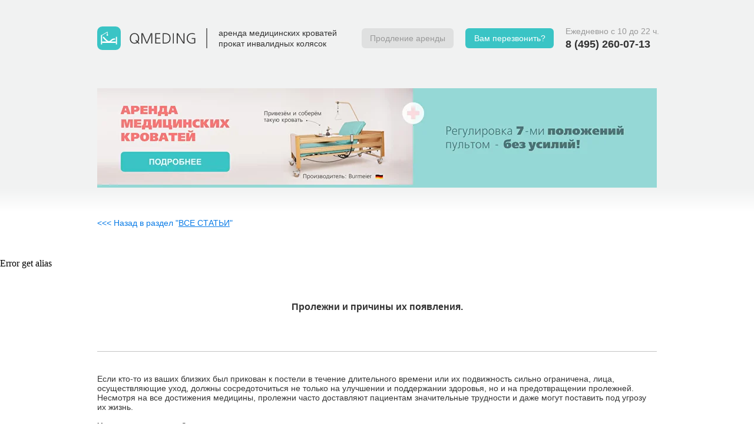

--- FILE ---
content_type: text/html; charset=UTF-8
request_url: https://qmeding.ru/28-02-2022-prolezhni_prichiny_poyavleniya
body_size: 27402
content:
<!DOCTYPE html> <html lang="ru"> <head> <meta charset="utf-8" /> <meta http-equiv="Content-Type" content="text/html; charset=utf-8" /> <meta name="viewport" content="width=device-width, initial-scale=1.0" /> <!--metatextblock--> <title>Пролежни и причины их появления. | QMEDING</title> <meta name="description" content="Пролежни - одно из наиболее опасных для здоровья человека нарушений нормального функционирования кожи. Подробнее читайте в статье." /> <meta name="keywords" content="пролежни, причины пролежней, профилактика пролежней, как лечить пролежни" /> <meta property="og:url" content="https://qmeding.ru/28-02-2022-prolezhni_prichiny_poyavleniya" /> <meta property="og:title" content="Пролежни и причины их появления. | QMEDING" /> <meta property="og:description" content="Пролежни - одно из наиболее опасных для здоровья человека нарушений нормального функционирования кожи. Подробнее читайте в статье." /> <meta property="og:type" content="website" /> <link rel="canonical" href="https://qmeding.ru/28-02-2022-prolezhni_prichiny_poyavleniya"> <!--/metatextblock--> <meta name="format-detection" content="telephone=no" /> <meta http-equiv="x-dns-prefetch-control" content="on"> <link rel="dns-prefetch" href="https://ws.tildacdn.com"> <link rel="dns-prefetch" href="https://static.tildacdn.com"> <link rel="icon" type="image/png" sizes="32x32" href="https://static.tildacdn.com/tild3261-6635-4062-a337-336533343830/32.png" media="(prefers-color-scheme: light)"/> <link rel="icon" type="image/png" sizes="32x32" href="https://static.tildacdn.com/tild6231-3133-4339-b533-623839346132/Group_334.png" media="(prefers-color-scheme: dark)"/> <link rel="icon" type="image/svg+xml" sizes="any" href="https://static.tildacdn.com/tild3535-6463-4231-b730-353232363237/1.svg"> <link rel="apple-touch-icon" type="image/png" href="https://static.tildacdn.com/tild6430-6161-4832-b438-623037306463/180.png"> <link rel="icon" type="image/png" sizes="192x192" href="https://static.tildacdn.com/tild6430-6161-4832-b438-623037306463/180.png"> <!-- Assets --> <script src="https://neo.tildacdn.com/js/tilda-fallback-1.0.min.js" async charset="utf-8"></script> <link rel="stylesheet" href="https://static.tildacdn.com/css/tilda-grid-3.0.min.css" type="text/css" media="all" onerror="this.loaderr='y';"/> <link rel="stylesheet" href="https://static.tildacdn.com/ws/project3000078/tilda-blocks-page25964066.min.css?t=1768897056" type="text/css" media="all" onerror="this.loaderr='y';" /> <link rel="stylesheet" href="https://static.tildacdn.com/css/tilda-popup-1.1.min.css" type="text/css" media="print" onload="this.media='all';" onerror="this.loaderr='y';" /> <noscript><link rel="stylesheet" href="https://static.tildacdn.com/css/tilda-popup-1.1.min.css" type="text/css" media="all" /></noscript> <link rel="stylesheet" href="https://static.tildacdn.com/css/tilda-forms-1.0.min.css" type="text/css" media="all" onerror="this.loaderr='y';" /> <script nomodule src="https://static.tildacdn.com/js/tilda-polyfill-1.0.min.js" charset="utf-8"></script> <script type="text/javascript">function t_onReady(func) {if(document.readyState!='loading') {func();} else {document.addEventListener('DOMContentLoaded',func);}}
function t_onFuncLoad(funcName,okFunc,time) {if(typeof window[funcName]==='function') {okFunc();} else {setTimeout(function() {t_onFuncLoad(funcName,okFunc,time);},(time||100));}}function t396_initialScale(t){var e=document.getElementById("rec"+t);if(e){var i=e.querySelector(".t396__artboard");if(i){window.tn_scale_initial_window_width||(window.tn_scale_initial_window_width=document.documentElement.clientWidth);var a=window.tn_scale_initial_window_width,r=[],n,l=i.getAttribute("data-artboard-screens");if(l){l=l.split(",");for(var o=0;o<l.length;o++)r[o]=parseInt(l[o],10)}else r=[320,480,640,960,1200];for(var o=0;o<r.length;o++){var d=r[o];a>=d&&(n=d)}var _="edit"===window.allrecords.getAttribute("data-tilda-mode"),c="center"===t396_getFieldValue(i,"valign",n,r),s="grid"===t396_getFieldValue(i,"upscale",n,r),w=t396_getFieldValue(i,"height_vh",n,r),g=t396_getFieldValue(i,"height",n,r),u=!!window.opr&&!!window.opr.addons||!!window.opera||-1!==navigator.userAgent.indexOf(" OPR/");if(!_&&c&&!s&&!w&&g&&!u){var h=parseFloat((a/n).toFixed(3)),f=[i,i.querySelector(".t396__carrier"),i.querySelector(".t396__filter")],v=Math.floor(parseInt(g,10)*h)+"px",p;i.style.setProperty("--initial-scale-height",v);for(var o=0;o<f.length;o++)f[o].style.setProperty("height","var(--initial-scale-height)");t396_scaleInitial__getElementsToScale(i).forEach((function(t){t.style.zoom=h}))}}}}function t396_scaleInitial__getElementsToScale(t){return t?Array.prototype.slice.call(t.children).filter((function(t){return t&&(t.classList.contains("t396__elem")||t.classList.contains("t396__group"))})):[]}function t396_getFieldValue(t,e,i,a){var r,n=a[a.length-1];if(!(r=i===n?t.getAttribute("data-artboard-"+e):t.getAttribute("data-artboard-"+e+"-res-"+i)))for(var l=0;l<a.length;l++){var o=a[l];if(!(o<=i)&&(r=o===n?t.getAttribute("data-artboard-"+e):t.getAttribute("data-artboard-"+e+"-res-"+o)))break}return r}window.TN_SCALE_INITIAL_VER="1.0",window.tn_scale_initial_window_width=null;if(navigator.userAgent.indexOf('Android')!==-1) {var l=document.createElement('link');l.rel='stylesheet';l.href='https://static.tildacdn.com/css/fonts-arial.css';l.media='all';document.getElementsByTagName('head')[0].appendChild(l);}</script> <script src="https://static.tildacdn.com/js/jquery-1.10.2.min.js" charset="utf-8" onerror="this.loaderr='y';"></script> <script src="https://static.tildacdn.com/js/tilda-scripts-3.0.min.js" charset="utf-8" defer onerror="this.loaderr='y';"></script> <script src="https://static.tildacdn.com/ws/project3000078/tilda-blocks-page25964066.min.js?t=1768897056" charset="utf-8" async onerror="this.loaderr='y';"></script> <script src="https://static.tildacdn.com/js/tilda-lazyload-1.0.min.js" charset="utf-8" async onerror="this.loaderr='y';"></script> <script src="https://static.tildacdn.com/js/tilda-zero-1.1.min.js" charset="utf-8" async onerror="this.loaderr='y';"></script> <script src="https://static.tildacdn.com/js/tilda-popup-1.0.min.js" charset="utf-8" async onerror="this.loaderr='y';"></script> <script src="https://static.tildacdn.com/js/tilda-forms-1.0.min.js" charset="utf-8" async onerror="this.loaderr='y';"></script> <script src="https://static.tildacdn.com/js/tilda-zero-forms-1.0.min.js" charset="utf-8" async onerror="this.loaderr='y';"></script> <script src="https://static.tildacdn.com/js/tilda-zero-scale-1.0.min.js" charset="utf-8" async onerror="this.loaderr='y';"></script> <script src="https://static.tildacdn.com/js/tilda-events-1.0.min.js" charset="utf-8" async onerror="this.loaderr='y';"></script> <!-- nominify begin --><meta name="p:domain_verify" content="4d087b3b09b8bf28b469a8c8eac8ad54"/> <meta name="geo.placename" content="Складочная улица, 1с1, Москва, 127018" /> <meta name="geo.position" content="55.800453;37.594584" /> <meta name="geo.region" content="RU-Москва" /> <meta name="ICBM" content="55.800453, 37.594584" /> <!-- MANGO - замена номера --> <script async src="//widgets.mango-office.ru/site/25069"></script> <!-- MANGO - замена номера —> <!-- Global site tag (gtag.js) - Google Analytics --> <script async src="https://www.googletagmanager.com/gtag/js?id=UA-182709215-1"> </script> <script>
  window.dataLayer = window.dataLayer || [];
  function gtag(){dataLayer.push(arguments);}
  gtag('js', new Date());

  gtag('config', 'UA-182709215-1');
</script> <!-- https://uptolike.ru --> <script async="async" src="https://w.uptolike.com/widgets/v1/zp.js?pid=2007000" type="text/javascript"></script> <!-- Убирает якорные ссылки из url сайта в TILDA --> <script> function t270_scroll2(hash, offset, speed) { var $root = $('html, body'); var target = ""; if (speed === undefined) { speed = 500 } try { target = $(hash) } catch (event) { console.log("Exception t270: " + event.message); return !0 } if (target.length === 0) { target = $('a[name="' + hash.substr(1) + '"]'); if (target.length === 0) { return !0 } } $root.animate({ scrollTop: target.offset().top - offset }, speed, function() { if (history.pushState) { } else { } }); return !0 } var refreshIntervalt270 = setInterval(function(){  t270_scroll = t270_scroll2}, 1000);setTimeout(function(){  clearInterval(refreshIntervalt270); },15000);</script> <!-- Цель Директ --> <script>
  // Инициализация активности
  let userActivity = {
    start: Date.now(),
    moves: 0,
    scrolls: 0,
    clicks: 0
  };
  document.addEventListener('mousemove', ()=>{ userActivity.moves++; });
  document.addEventListener('scroll',   ()=>{ userActivity.scrolls++; });
  document.addEventListener('click',    ()=>{ userActivity.clicks++; });

  // Проверка через 150 секунд
  setTimeout(function(){
    const secs = (Date.now() - userActivity.start) / 1000;
    const actions = userActivity.moves + userActivity.scrolls + userActivity.clicks;

    if (secs >= 150) {
      ym(67934248,'reachGoal','time_150_sec');
      if (actions >= 3) {
        ym(67934248,'reachGoal','activity_3_plus');
        ym(67934248,'reachGoal','active_150_final');
      }
    }
  }, 150000);
</script> <!-- nominify end --><script type="text/javascript">window.dataLayer=window.dataLayer||[];</script> <script type="text/javascript">(function() {if((/bot|google|yandex|baidu|bing|msn|duckduckbot|teoma|slurp|crawler|spider|robot|crawling|facebook/i.test(navigator.userAgent))===false&&typeof(sessionStorage)!='undefined'&&sessionStorage.getItem('visited')!=='y'&&document.visibilityState){var style=document.createElement('style');style.type='text/css';style.innerHTML='@media screen and (min-width: 980px) {.t-records {opacity: 0;}.t-records_animated {-webkit-transition: opacity ease-in-out .2s;-moz-transition: opacity ease-in-out .2s;-o-transition: opacity ease-in-out .2s;transition: opacity ease-in-out .2s;}.t-records.t-records_visible {opacity: 1;}}';document.getElementsByTagName('head')[0].appendChild(style);function t_setvisRecs(){var alr=document.querySelectorAll('.t-records');Array.prototype.forEach.call(alr,function(el) {el.classList.add("t-records_animated");});setTimeout(function() {Array.prototype.forEach.call(alr,function(el) {el.classList.add("t-records_visible");});sessionStorage.setItem("visited","y");},400);}
document.addEventListener('DOMContentLoaded',t_setvisRecs);}})();</script></head> <body class="t-body" style="margin:0;"> <!--allrecords--> <div id="allrecords" class="t-records" data-hook="blocks-collection-content-node" data-tilda-project-id="3000078" data-tilda-page-id="25964066" data-tilda-page-alias="28-02-2022-prolezhni_prichiny_poyavleniya" data-tilda-formskey="59be141f38b8fef98fdad9c25bed22be" data-tilda-lazy="yes" data-tilda-project-lang="RU" data-tilda-root-zone="com" data-tilda-project-headcode="yes" data-tilda-project-country="RU"> <!--header--> <header id="t-header" class="t-records" data-hook="blocks-collection-content-node" data-tilda-project-id="3000078" data-tilda-page-id="14795658" data-tilda-page-alias="shapka" data-tilda-formskey="59be141f38b8fef98fdad9c25bed22be" data-tilda-lazy="yes" data-tilda-project-lang="RU" data-tilda-root-zone="com" data-tilda-project-headcode="yes" data-tilda-project-country="RU"> <div id="rec514983038" class="r t-rec" style="background-color:#f1f2f2; " data-record-type="396" data-bg-color="#f1f2f2"> <!-- T396 --> <style>#rec514983038 .t396__artboard {height:110px;}#rec514983038 .t396__filter {height:110px;}#rec514983038 .t396__carrier{height:110px;background-position:center center;background-attachment:scroll;background-size:cover;background-repeat:no-repeat;}@media screen and (max-width:1199px) {#rec514983038 .t396__artboard,#rec514983038 .t396__filter,#rec514983038 .t396__carrier {}#rec514983038 .t396__filter {}#rec514983038 .t396__carrier {background-attachment:scroll;}}@media screen and (max-width:959px) {#rec514983038 .t396__artboard,#rec514983038 .t396__filter,#rec514983038 .t396__carrier {height:83px;}#rec514983038 .t396__filter{}#rec514983038 .t396__carrier {background-position:center center;background-attachment:scroll;}}@media screen and (max-width:639px) {#rec514983038 .t396__artboard,#rec514983038 .t396__filter,#rec514983038 .t396__carrier {height:99px;}#rec514983038 .t396__filter{}#rec514983038 .t396__carrier {background-position:center center;background-attachment:scroll;}}@media screen and (max-width:479px) {#rec514983038 .t396__artboard,#rec514983038 .t396__filter,#rec514983038 .t396__carrier {height:99px;}#rec514983038 .t396__filter{}#rec514983038 .t396__carrier {background-position:center center;background-attachment:scroll;}}#rec514983038 .tn-elem[data-elem-id="1617025134153"]{color:#999999;text-align:center;z-index:2;top:48px;;left:calc(50% - 78px + 52px);;width:156px;height:34px;}#rec514983038 .tn-elem[data-elem-id="1617025134153"] .tn-atom{color:#999999;font-size:14px;font-family:'Arial',Arial,sans-serif;line-height:1;font-weight:400;border-radius:6px;background-position:center center;--t396-speedhover:0.2s;transition:background-color var(--t396-speedhover,0s) ease-in-out,color var(--t396-speedhover,0s) ease-in-out,border-color var(--t396-speedhover,0s) ease-in-out,box-shadow var(--t396-shadowshoverspeed,0.2s) ease-in-out;--t396-bgcolor-color:#dfe0e0;--t396-bgcolor-image:none;--t396-bgcolor-hover-color:#999999;--t396-bgcolor-hover-image:none;--t396-bordercolor-hover:#999999;background-color:var(--t396-bgcolor-color,transparent);-webkit-box-pack:center;-ms-flex-pack:center;justify-content:center;padding:0;border-width:var(--t396-borderwidth,0);border-style:var(--t396-borderstyle,solid);border-color:var(--t396-bordercolor,transparent);}#rec514983038 .tn-elem[data-elem-id="1617025134153"] .tn-atom::after{display:none;}#rec514983038 .tn-elem[data-elem-id="1617025134153"] .tn-atom .tn-atom__button-text{transition:color var(--t396-speedhover,0s) ease-in-out;color:#999999;}#rec514983038 .tn-elem[data-elem-id="1617025134153"] .tn-atom .tn-atom__button-border::before{display:none;}#rec514983038 .tn-elem[data-elem-id="1617025134153"] .tn-atom .tn-atom__button-border::after{display:none;}@media (hover),(min-width:0\0){#rec514983038 .tn-elem[data-elem-id="1617025134153"] .tn-atom:hover::after{opacity:0;}#rec514983038 .tn-elem[data-elem-id="1617025134153"] .tn-atom:hover{animation-name:none;background-color:var(--t396-bgcolor-hover-color,var(--t396-bgcolor-color,transparent));}}@media (hover),(min-width:0\0){#rec514983038 .tn-elem[data-elem-id="1617025134153"] .tn-atom:hover{border-style:var(--t396-borderstyle,solid);border-color:var(--t396-bordercolor-hover,var(--t396-bordercolor,transparent));}}@media (hover),(min-width:0\0){#rec514983038 .tn-elem[data-elem-id="1617025134153"] .tn-atom:hover{color:#ffffff;}#rec514983038 .tn-elem[data-elem-id="1617025134153"] .tn-atom:hover .tn-atom__button-text{color:#ffffff;}}@media screen and (max-width:1199px){#rec514983038 .tn-elem[data-elem-id="1617025134153"] .tn-atom{white-space:normal;background-size:cover;background-color:var(--t396-bgcolor-color,transparent);padding:0;border-width:var(--t396-borderwidth,0);border-style:var(--t396-borderstyle,solid);border-color:var(--t396-bordercolor,transparent);}#rec514983038 .tn-elem[data-elem-id="1617025134153"] .tn-atom::after{display:none;}#rec514983038 .tn-elem[data-elem-id="1617025134153"] .tn-atom .tn-atom__button-text{overflow:visible;}#rec514983038 .tn-elem[data-elem-id="1617025134153"] .tn-atom .tn-atom__button-border::before{display:none;}#rec514983038 .tn-elem[data-elem-id="1617025134153"] .tn-atom .tn-atom__button-border::after{display:none;}@media (hover),(min-width:0\0){#rec514983038 .tn-elem[data-elem-id="1617025134153"] .tn-atom:hover::after{opacity:0;}#rec514983038 .tn-elem[data-elem-id="1617025134153"] .tn-atom:hover{animation-name:none;background-color:var(--t396-bgcolor-hover-color,var(--t396-bgcolor-color,transparent));}}@media (hover),(min-width:0\0){#rec514983038 .tn-elem[data-elem-id="1617025134153"] .tn-atom:hover{border-style:var(--t396-borderstyle,solid);border-color:var(--t396-bordercolor-hover,var(--t396-bordercolor,transparent));}}}@media screen and (max-width:959px){#rec514983038 .tn-elem[data-elem-id="1617025134153"]{top:42px;;left:calc(50% - 78px + 106px);;width:129px;height:24px;color:#999999;}#rec514983038 .tn-elem[data-elem-id="1617025134153"] .tn-atom{color:#999999;white-space:normal;font-size:11px;background-size:cover;--t396-borderwidth:1px;--t396-bgcolor-hover-color:#999999;--t396-bgcolor-hover-image:none;--t396-bordercolor-hover:#999999;background-color:var(--t396-bgcolor-color,transparent);padding:0;border-width:var(--t396-borderwidth,0);border-style:var(--t396-borderstyle,solid);border-color:var(--t396-bordercolor,transparent);}#rec514983038 .tn-elem[data-elem-id="1617025134153"] .tn-atom::after{display:none;}#rec514983038 .tn-elem[data-elem-id="1617025134153"] .tn-atom .tn-atom__button-text{overflow:visible;color:#999999;}#rec514983038 .tn-elem[data-elem-id="1617025134153"] .tn-atom .tn-atom__button-border::before{display:none;}#rec514983038 .tn-elem[data-elem-id="1617025134153"] .tn-atom .tn-atom__button-border::after{display:none;}@media (hover),(min-width:0\0){#rec514983038 .tn-elem[data-elem-id="1617025134153"] .tn-atom:hover::after{opacity:0;}#rec514983038 .tn-elem[data-elem-id="1617025134153"] .tn-atom:hover{animation-name:none;background-color:var(--t396-bgcolor-hover-color,var(--t396-bgcolor-color,transparent));}}@media (hover),(min-width:0\0){#rec514983038 .tn-elem[data-elem-id="1617025134153"] .tn-atom:hover{border-style:var(--t396-borderstyle,solid);border-color:var(--t396-bordercolor-hover,var(--t396-bordercolor,transparent));}}}@media screen and (max-width:639px){#rec514983038 .tn-elem[data-elem-id="1617025134153"]{top:20px;;left:calc(50% - 78px + -79px);;width:142px;height:29px;color:#999999;}#rec514983038 .tn-elem[data-elem-id="1617025134153"] .tn-atom{color:#999999;white-space:normal;font-size:12px;background-size:cover;--t396-bordercolor:#999999;--t396-bgcolor-color:#f1f2f2;--t396-bgcolor-image:none;--t396-bgcolor-hover-color:#999999;--t396-bgcolor-hover-image:none;--t396-bordercolor-hover:#999999;background-color:var(--t396-bgcolor-color,transparent);padding:0;border-width:var(--t396-borderwidth,0);border-style:var(--t396-borderstyle,solid);border-color:var(--t396-bordercolor,transparent);}#rec514983038 .tn-elem[data-elem-id="1617025134153"] .tn-atom::after{display:none;}#rec514983038 .tn-elem[data-elem-id="1617025134153"] .tn-atom .tn-atom__button-text{overflow:visible;color:#999999;}#rec514983038 .tn-elem[data-elem-id="1617025134153"] .tn-atom .tn-atom__button-border::before{display:none;}#rec514983038 .tn-elem[data-elem-id="1617025134153"] .tn-atom .tn-atom__button-border::after{display:none;}@media (hover),(min-width:0\0){#rec514983038 .tn-elem[data-elem-id="1617025134153"] .tn-atom:hover::after{opacity:0;}#rec514983038 .tn-elem[data-elem-id="1617025134153"] .tn-atom:hover{animation-name:none;background-color:var(--t396-bgcolor-hover-color,var(--t396-bgcolor-color,transparent));}}@media (hover),(min-width:0\0){#rec514983038 .tn-elem[data-elem-id="1617025134153"] .tn-atom:hover{border-style:var(--t396-borderstyle,solid);border-color:var(--t396-bordercolor-hover,var(--t396-bordercolor,transparent));}}}@media screen and (max-width:479px){#rec514983038 .tn-elem[data-elem-id="1617025134153"]{top:20px;;left:calc(50% - 78px + -79px);;width:142px;color:#999999;}#rec514983038 .tn-elem[data-elem-id="1617025134153"] .tn-atom{color:#999999;white-space:normal;background-size:cover;--t396-bgcolor-hover-color:#999999;--t396-bgcolor-hover-image:none;--t396-bordercolor-hover:#999999;background-color:var(--t396-bgcolor-color,transparent);padding:0;border-width:var(--t396-borderwidth,0);border-style:var(--t396-borderstyle,solid);border-color:var(--t396-bordercolor,transparent);}#rec514983038 .tn-elem[data-elem-id="1617025134153"] .tn-atom::after{display:none;}#rec514983038 .tn-elem[data-elem-id="1617025134153"] .tn-atom .tn-atom__button-text{overflow:visible;color:#999999;}#rec514983038 .tn-elem[data-elem-id="1617025134153"] .tn-atom .tn-atom__button-border::before{display:none;}#rec514983038 .tn-elem[data-elem-id="1617025134153"] .tn-atom .tn-atom__button-border::after{display:none;}@media (hover),(min-width:0\0){#rec514983038 .tn-elem[data-elem-id="1617025134153"] .tn-atom:hover::after{opacity:0;}#rec514983038 .tn-elem[data-elem-id="1617025134153"] .tn-atom:hover{animation-name:none;background-color:var(--t396-bgcolor-hover-color,var(--t396-bgcolor-color,transparent));}}@media (hover),(min-width:0\0){#rec514983038 .tn-elem[data-elem-id="1617025134153"] .tn-atom:hover{border-style:var(--t396-borderstyle,solid);border-color:var(--t396-bordercolor-hover,var(--t396-bordercolor,transparent));}}}#rec514983038 .tn-elem[data-elem-id="1605181159997"]{color:#333333;z-index:3;top:49px;;left:calc(50% - 119px + -150px);;width:238px;height:auto;}#rec514983038 .tn-elem[data-elem-id="1605181159997"] .tn-atom{color:#333333;font-size:14px;font-family:'Arial',Arial,sans-serif;line-height:1;font-weight:400;background-position:center center;border-width:var(--t396-borderwidth,0);border-style:var(--t396-borderstyle,solid);border-color:var(--t396-bordercolor,transparent);transition:background-color var(--t396-speedhover,0s) ease-in-out,color var(--t396-speedhover,0s) ease-in-out,border-color var(--t396-speedhover,0s) ease-in-out,box-shadow var(--t396-shadowshoverspeed,0.2s) ease-in-out;text-shadow:var(--t396-shadow-text-x,0px) var(--t396-shadow-text-y,0px) var(--t396-shadow-text-blur,0px) rgba(var(--t396-shadow-text-color),var(--t396-shadow-text-opacity,100%));}@media screen and (max-width:1199px){#rec514983038 .tn-elem[data-elem-id="1605181159997"]{top:49px;;left:calc(50% - 119px + -150px);;height:auto;}}@media screen and (max-width:959px){#rec514983038 .tn-elem[data-elem-id="1605181159997"]{top:-142px;;left:calc(50% - 119px + 0px);;width:230px;height:auto;}#rec514983038 .tn-elem[data-elem-id="1605181159997"] .tn-atom{font-size:14px;background-size:cover;}}@media screen and (max-width:639px){#rec514983038 .tn-elem[data-elem-id="1605181159997"]{top:-103px;;left:calc(50% - 119px + 0px);;height:auto;}}@media screen and (max-width:479px){#rec514983038 .tn-elem[data-elem-id="1605181159997"]{top:-110px;;left:calc(50% - 119px + 0px);;height:auto;}}#rec514983038 .tn-elem[data-elem-id="1605182034224"]{color:#ffffff;text-align:center;z-index:4;top:48px;;left:calc(50% - 75px + 225px);;width:150px;height:34px;}#rec514983038 .tn-elem[data-elem-id="1605182034224"] .tn-atom{color:#ffffff;font-size:14px;font-family:'Arial',Arial,sans-serif;line-height:1;font-weight:400;border-radius:6px;background-position:center center;--t396-borderwidth:0px;--t396-speedhover:0.2s;transition:background-color var(--t396-speedhover,0s) ease-in-out,color var(--t396-speedhover,0s) ease-in-out,border-color var(--t396-speedhover,0s) ease-in-out,box-shadow var(--t396-shadowshoverspeed,0.2s) ease-in-out;--t396-bgcolor-color:#3ac4c5;--t396-bgcolor-image:none;--t396-bgcolor-hover-color:#999999;--t396-bgcolor-hover-image:none;--t396-bordercolor-hover:#999999;background-color:var(--t396-bgcolor-color,transparent);-webkit-box-pack:center;-ms-flex-pack:center;justify-content:center;padding:0;border-width:var(--t396-borderwidth,0);border-style:var(--t396-borderstyle,solid);border-color:var(--t396-bordercolor,transparent);}#rec514983038 .tn-elem[data-elem-id="1605182034224"] .tn-atom::after{display:none;}#rec514983038 .tn-elem[data-elem-id="1605182034224"] .tn-atom .tn-atom__button-text{transition:color var(--t396-speedhover,0s) ease-in-out;color:#ffffff;}#rec514983038 .tn-elem[data-elem-id="1605182034224"] .tn-atom .tn-atom__button-border::before{display:none;}#rec514983038 .tn-elem[data-elem-id="1605182034224"] .tn-atom .tn-atom__button-border::after{display:none;}@media (hover),(min-width:0\0){#rec514983038 .tn-elem[data-elem-id="1605182034224"] .tn-atom:hover::after{opacity:0;}#rec514983038 .tn-elem[data-elem-id="1605182034224"] .tn-atom:hover{animation-name:none;background-color:var(--t396-bgcolor-hover-color,var(--t396-bgcolor-color,transparent));}}@media (hover),(min-width:0\0){#rec514983038 .tn-elem[data-elem-id="1605182034224"] .tn-atom:hover{border-style:var(--t396-borderstyle,solid);border-color:var(--t396-bordercolor-hover,var(--t396-bordercolor,transparent));}}@media (hover),(min-width:0\0){#rec514983038 .tn-elem[data-elem-id="1605182034224"] .tn-atom:hover{color:#ffffff;}#rec514983038 .tn-elem[data-elem-id="1605182034224"] .tn-atom:hover .tn-atom__button-text{color:#ffffff;}}@media screen and (max-width:1199px){#rec514983038 .tn-elem[data-elem-id="1605182034224"] .tn-atom{white-space:normal;background-size:cover;background-color:var(--t396-bgcolor-color,transparent);padding:0;border-width:var(--t396-borderwidth,0);border-style:var(--t396-borderstyle,solid);border-color:var(--t396-bordercolor,transparent);}#rec514983038 .tn-elem[data-elem-id="1605182034224"] .tn-atom::after{display:none;}#rec514983038 .tn-elem[data-elem-id="1605182034224"] .tn-atom .tn-atom__button-text{overflow:visible;}#rec514983038 .tn-elem[data-elem-id="1605182034224"] .tn-atom .tn-atom__button-border::before{display:none;}#rec514983038 .tn-elem[data-elem-id="1605182034224"] .tn-atom .tn-atom__button-border::after{display:none;}@media (hover),(min-width:0\0){#rec514983038 .tn-elem[data-elem-id="1605182034224"] .tn-atom:hover::after{opacity:0;}#rec514983038 .tn-elem[data-elem-id="1605182034224"] .tn-atom:hover{animation-name:none;background-color:var(--t396-bgcolor-hover-color,var(--t396-bgcolor-color,transparent));}}@media (hover),(min-width:0\0){#rec514983038 .tn-elem[data-elem-id="1605182034224"] .tn-atom:hover{border-style:var(--t396-borderstyle,solid);border-color:var(--t396-bordercolor-hover,var(--t396-bordercolor,transparent));}}}@media screen and (max-width:959px){#rec514983038 .tn-elem[data-elem-id="1605182034224"]{top:-147px;;left:calc(50% - 75px + 1px);;width:125px;height:24px;}#rec514983038 .tn-elem[data-elem-id="1605182034224"] .tn-atom{white-space:normal;font-size:11px;background-size:cover;--t396-borderwidth:1px;background-color:var(--t396-bgcolor-color,transparent);padding:0;border-width:var(--t396-borderwidth,0);border-style:var(--t396-borderstyle,solid);border-color:var(--t396-bordercolor,transparent);}#rec514983038 .tn-elem[data-elem-id="1605182034224"] .tn-atom::after{display:none;}#rec514983038 .tn-elem[data-elem-id="1605182034224"] .tn-atom .tn-atom__button-text{overflow:visible;}#rec514983038 .tn-elem[data-elem-id="1605182034224"] .tn-atom .tn-atom__button-border::before{display:none;}#rec514983038 .tn-elem[data-elem-id="1605182034224"] .tn-atom .tn-atom__button-border::after{display:none;}@media (hover),(min-width:0\0){#rec514983038 .tn-elem[data-elem-id="1605182034224"] .tn-atom:hover::after{opacity:0;}#rec514983038 .tn-elem[data-elem-id="1605182034224"] .tn-atom:hover{animation-name:none;background-color:var(--t396-bgcolor-hover-color,var(--t396-bgcolor-color,transparent));}}@media (hover),(min-width:0\0){#rec514983038 .tn-elem[data-elem-id="1605182034224"] .tn-atom:hover{border-style:var(--t396-borderstyle,solid);border-color:var(--t396-bordercolor-hover,var(--t396-bordercolor,transparent));}}}@media screen and (max-width:639px){#rec514983038 .tn-elem[data-elem-id="1605182034224"]{top:-114px;;left:calc(50% - 75px + -15px);;width:142px;height:24px;color:#999999;}#rec514983038 .tn-elem[data-elem-id="1605182034224"] .tn-atom{color:#999999;white-space:normal;font-size:12px;background-size:cover;--t396-bordercolor:#999999;--t396-bgcolor-color:#f1f2f2;--t396-bgcolor-image:none;background-color:var(--t396-bgcolor-color,transparent);padding:0;border-width:var(--t396-borderwidth,0);border-style:var(--t396-borderstyle,solid);border-color:var(--t396-bordercolor,transparent);}#rec514983038 .tn-elem[data-elem-id="1605182034224"] .tn-atom::after{display:none;}#rec514983038 .tn-elem[data-elem-id="1605182034224"] .tn-atom .tn-atom__button-text{overflow:visible;color:#999999;}#rec514983038 .tn-elem[data-elem-id="1605182034224"] .tn-atom .tn-atom__button-border::before{display:none;}#rec514983038 .tn-elem[data-elem-id="1605182034224"] .tn-atom .tn-atom__button-border::after{display:none;}@media (hover),(min-width:0\0){#rec514983038 .tn-elem[data-elem-id="1605182034224"] .tn-atom:hover::after{opacity:0;}#rec514983038 .tn-elem[data-elem-id="1605182034224"] .tn-atom:hover{animation-name:none;background-color:var(--t396-bgcolor-hover-color,var(--t396-bgcolor-color,transparent));}}@media (hover),(min-width:0\0){#rec514983038 .tn-elem[data-elem-id="1605182034224"] .tn-atom:hover{border-style:var(--t396-borderstyle,solid);border-color:var(--t396-bordercolor-hover,var(--t396-bordercolor,transparent));}}}@media screen and (max-width:479px){#rec514983038 .tn-elem[data-elem-id="1605182034224"]{top:-121px;;left:calc(50% - 75px + 4px);;width:142px;}#rec514983038 .tn-elem[data-elem-id="1605182034224"] .tn-atom{white-space:normal;background-size:cover;background-color:var(--t396-bgcolor-color,transparent);padding:0;border-width:var(--t396-borderwidth,0);border-style:var(--t396-borderstyle,solid);border-color:var(--t396-bordercolor,transparent);}#rec514983038 .tn-elem[data-elem-id="1605182034224"] .tn-atom::after{display:none;}#rec514983038 .tn-elem[data-elem-id="1605182034224"] .tn-atom .tn-atom__button-text{overflow:visible;}#rec514983038 .tn-elem[data-elem-id="1605182034224"] .tn-atom .tn-atom__button-border::before{display:none;}#rec514983038 .tn-elem[data-elem-id="1605182034224"] .tn-atom .tn-atom__button-border::after{display:none;}@media (hover),(min-width:0\0){#rec514983038 .tn-elem[data-elem-id="1605182034224"] .tn-atom:hover::after{opacity:0;}#rec514983038 .tn-elem[data-elem-id="1605182034224"] .tn-atom:hover{animation-name:none;background-color:var(--t396-bgcolor-hover-color,var(--t396-bgcolor-color,transparent));}}@media (hover),(min-width:0\0){#rec514983038 .tn-elem[data-elem-id="1605182034224"] .tn-atom:hover{border-style:var(--t396-borderstyle,solid);border-color:var(--t396-bordercolor-hover,var(--t396-bordercolor,transparent));}}}#rec514983038 .tn-elem[data-elem-id="1605181457135"]{color:#999999;z-index:5;top:46px;;left:calc(50% - 80px + 400px);;width:160px;height:auto;}#rec514983038 .tn-elem[data-elem-id="1605181457135"] .tn-atom{color:#999999;font-size:14px;font-family:'Arial',Arial,sans-serif;line-height:1;font-weight:400;background-position:center center;border-width:var(--t396-borderwidth,0);border-style:var(--t396-borderstyle,solid);border-color:var(--t396-bordercolor,transparent);transition:background-color var(--t396-speedhover,0s) ease-in-out,color var(--t396-speedhover,0s) ease-in-out,border-color var(--t396-speedhover,0s) ease-in-out,box-shadow var(--t396-shadowshoverspeed,0.2s) ease-in-out;text-shadow:var(--t396-shadow-text-x,0px) var(--t396-shadow-text-y,0px) var(--t396-shadow-text-blur,0px) rgba(var(--t396-shadow-text-color),var(--t396-shadow-text-opacity,100%));}@media screen and (max-width:1199px){#rec514983038 .tn-elem[data-elem-id="1605181457135"]{top:46px;;left:calc(50% - 80px + 400px);;height:auto;}}@media screen and (max-width:959px){#rec514983038 .tn-elem[data-elem-id="1605181457135"]{top:41px;;left:calc(50% - 80px + 261px);;width:150px;height:auto;}#rec514983038 .tn-elem[data-elem-id="1605181457135"] .tn-atom{font-size:11px;background-size:cover;}}@media screen and (max-width:639px){#rec514983038 .tn-elem[data-elem-id="1605181457135"]{top:-102px;;left:calc(50% - 80px + 0px);;width:220px;height:auto;text-align:center;}#rec514983038 .tn-elem[data-elem-id="1605181457135"] .tn-atom{font-size:12px;background-size:cover;}}@media screen and (max-width:479px){#rec514983038 .tn-elem[data-elem-id="1605181457135"]{top:-109px;;left:calc(50% - 80px + 0px);;width:220px;height:auto;color:#999999;text-align:center;}#rec514983038 .tn-elem[data-elem-id="1605181457135"] .tn-atom{color:#999999;font-size:12px;background-size:cover;}}#rec514983038 .tn-elem[data-elem-id="1617083586996"]{color:#333333;z-index:6;top:66px;;left:calc(50% - 80px + 400px);;width:160px;height:auto;}#rec514983038 .tn-elem[data-elem-id="1617083586996"] .tn-atom{color:#333333;font-size:18px;font-family:'Arial',Arial,sans-serif;line-height:1;font-weight:400;background-position:center center;border-width:var(--t396-borderwidth,0);border-style:var(--t396-borderstyle,solid);border-color:var(--t396-bordercolor,transparent);transition:background-color var(--t396-speedhover,0s) ease-in-out,color var(--t396-speedhover,0s) ease-in-out,border-color var(--t396-speedhover,0s) ease-in-out,box-shadow var(--t396-shadowshoverspeed,0.2s) ease-in-out;text-shadow:var(--t396-shadow-text-x,0px) var(--t396-shadow-text-y,0px) var(--t396-shadow-text-blur,0px) rgba(var(--t396-shadow-text-color),var(--t396-shadow-text-opacity,100%));}@media screen and (max-width:959px){#rec514983038 .tn-elem[data-elem-id="1617083586996"]{top:54px;;left:calc(50% - 80px + 261px);;width:150px;height:auto;}#rec514983038 .tn-elem[data-elem-id="1617083586996"] .tn-atom{font-size:14px;background-size:cover;}}@media screen and (max-width:639px){#rec514983038 .tn-elem[data-elem-id="1617083586996"]{top:-103px;;left:calc(50% - 80px + 0px);;width:200px;height:auto;text-align:center;}#rec514983038 .tn-elem[data-elem-id="1617083586996"] .tn-atom{font-size:15px;background-size:cover;}}@media screen and (max-width:479px){#rec514983038 .tn-elem[data-elem-id="1617083586996"]{top:-110px;;left:calc(50% - 80px + 0px);;height:auto;text-align:center;}#rec514983038 .tn-elem[data-elem-id="1617083586996"] .tn-atom{font-size:15px;background-size:cover;}}#rec514983038 .tn-elem[data-elem-id="1638891289280"]{z-index:7;top:52px;;left:calc(50% - 57.5px + -364px);;width:115px;height:auto;}#rec514983038 .tn-elem[data-elem-id="1638891289280"] .tn-atom{background-position:center center;border-width:var(--t396-borderwidth,0);border-style:var(--t396-borderstyle,solid);border-color:var(--t396-bordercolor,transparent);transition:background-color var(--t396-speedhover,0s) ease-in-out,color var(--t396-speedhover,0s) ease-in-out,border-color var(--t396-speedhover,0s) ease-in-out,box-shadow var(--t396-shadowshoverspeed,0.2s) ease-in-out;}@media screen and (max-width:959px){#rec514983038 .tn-elem[data-elem-id="1638891289280"]{top:43px;;left:calc(50% - 57.5px + -209px);;width:99px;height:auto;}}@media screen and (max-width:639px){#rec514983038 .tn-elem[data-elem-id="1638891289280"]{top:73px;;left:calc(50% - 57.5px + -106px);;width:89px;height:auto;}}@media screen and (max-width:479px){#rec514983038 .tn-elem[data-elem-id="1638891289280"]{top:73px;;left:calc(50% - 57.5px + -106px);;height:auto;}}#rec514983038 .tn-elem[data-elem-id="1662393239530"]{z-index:8;top:-198px;;left:calc(50% - 18px + 0px);;width:36px;height:auto;}#rec514983038 .tn-elem[data-elem-id="1662393239530"] .tn-atom{background-position:center center;border-width:var(--t396-borderwidth,0);border-style:var(--t396-borderstyle,solid);border-color:var(--t396-bordercolor,transparent);transition:background-color var(--t396-speedhover,0s) ease-in-out,color var(--t396-speedhover,0s) ease-in-out,border-color var(--t396-speedhover,0s) ease-in-out,box-shadow var(--t396-shadowshoverspeed,0.2s) ease-in-out;}@media screen and (max-width:1199px){#rec514983038 .tn-elem[data-elem-id="1662393239530"]{top:-172px;;left:calc(50% - 18px + 0px);;height:auto;}}@media screen and (max-width:959px){#rec514983038 .tn-elem[data-elem-id="1662393239530"]{top:-153px;;left:calc(50% - 18px + 0px);;height:auto;}}@media screen and (max-width:639px){#rec514983038 .tn-elem[data-elem-id="1662393239530"]{top:-114px;;left:calc(50% - 18px + 0px);;height:auto;}}@media screen and (max-width:479px){#rec514983038 .tn-elem[data-elem-id="1662393239530"]{top:-121px;;left:calc(50% - 18px + 0px);;height:auto;}}#rec514983038 .tn-elem[data-elem-id="1668592096268"]{z-index:9;top:48px;;left:calc(50% - 1px + -289px);;width:2px;height:auto;}#rec514983038 .tn-elem[data-elem-id="1668592096268"] .tn-atom{background-position:center center;border-width:var(--t396-borderwidth,0);border-style:var(--t396-borderstyle,solid);border-color:var(--t396-bordercolor,transparent);transition:background-color var(--t396-speedhover,0s) ease-in-out,color var(--t396-speedhover,0s) ease-in-out,border-color var(--t396-speedhover,0s) ease-in-out,box-shadow var(--t396-shadowshoverspeed,0.2s) ease-in-out;}@media screen and (max-width:959px){#rec514983038 .tn-elem[data-elem-id="1668592096268"]{top:-152px;;left:calc(50% - 1px + 0px);;height:auto;}}@media screen and (max-width:639px){#rec514983038 .tn-elem[data-elem-id="1668592096268"]{top:-113px;;left:calc(50% - 1px + 0px);;height:auto;}}@media screen and (max-width:479px){#rec514983038 .tn-elem[data-elem-id="1668592096268"]{top:-120px;;left:calc(50% - 1px + 0px);;height:auto;}}#rec514983038 .tn-elem[data-elem-id="1668592223649"]{z-index:10;top:-194px;;left:calc(50% - 1px + 0px);;width:2px;height:auto;}#rec514983038 .tn-elem[data-elem-id="1668592223649"] .tn-atom{background-position:center center;border-width:var(--t396-borderwidth,0);border-style:var(--t396-borderstyle,solid);border-color:var(--t396-bordercolor,transparent);transition:background-color var(--t396-speedhover,0s) ease-in-out,color var(--t396-speedhover,0s) ease-in-out,border-color var(--t396-speedhover,0s) ease-in-out,box-shadow var(--t396-shadowshoverspeed,0.2s) ease-in-out;}@media screen and (max-width:1199px){#rec514983038 .tn-elem[data-elem-id="1668592223649"]{top:-168px;;left:calc(50% - 1px + 0px);;height:auto;}}@media screen and (max-width:959px){#rec514983038 .tn-elem[data-elem-id="1668592223649"]{top:40px;;left:calc(50% - 1px + -146px);;height:auto;}}@media screen and (max-width:639px){#rec514983038 .tn-elem[data-elem-id="1668592223649"]{top:-110px;;left:calc(50% - 1px + 0px);;height:auto;}}@media screen and (max-width:479px){#rec514983038 .tn-elem[data-elem-id="1668592223649"]{top:-117px;;left:calc(50% - 1px + 0px);;height:auto;}}#rec514983038 .tn-elem[data-elem-id="1668592421602"]{color:#333333;z-index:11;top:67px;;left:calc(50% - 119px + -150px);;width:238px;height:auto;}#rec514983038 .tn-elem[data-elem-id="1668592421602"] .tn-atom{color:#333333;font-size:14px;font-family:'Arial',Arial,sans-serif;line-height:1;font-weight:400;background-position:center center;border-width:var(--t396-borderwidth,0);border-style:var(--t396-borderstyle,solid);border-color:var(--t396-bordercolor,transparent);transition:background-color var(--t396-speedhover,0s) ease-in-out,color var(--t396-speedhover,0s) ease-in-out,border-color var(--t396-speedhover,0s) ease-in-out,box-shadow var(--t396-shadowshoverspeed,0.2s) ease-in-out;text-shadow:var(--t396-shadow-text-x,0px) var(--t396-shadow-text-y,0px) var(--t396-shadow-text-blur,0px) rgba(var(--t396-shadow-text-color),var(--t396-shadow-text-opacity,100%));}@media screen and (max-width:1199px){#rec514983038 .tn-elem[data-elem-id="1668592421602"]{top:67px;;left:calc(50% - 119px + -150px);;height:auto;}}@media screen and (max-width:959px){#rec514983038 .tn-elem[data-elem-id="1668592421602"]{top:-142px;;left:calc(50% - 119px + 0px);;width:230px;height:auto;}#rec514983038 .tn-elem[data-elem-id="1668592421602"] .tn-atom{font-size:14px;background-size:cover;}}@media screen and (max-width:639px){#rec514983038 .tn-elem[data-elem-id="1668592421602"]{top:-103px;;left:calc(50% - 119px + 0px);;height:auto;}}@media screen and (max-width:479px){#rec514983038 .tn-elem[data-elem-id="1668592421602"]{top:-110px;;left:calc(50% - 119px + 0px);;height:auto;}}#rec514983038 .tn-elem[data-elem-id="1668592668464"]{color:#333333;z-index:12;top:-187px;;left:calc(50% - 119px + 0px);;width:238px;height:auto;}#rec514983038 .tn-elem[data-elem-id="1668592668464"] .tn-atom{color:#333333;font-size:14px;font-family:'Arial',Arial,sans-serif;line-height:1;font-weight:400;background-position:center center;border-width:var(--t396-borderwidth,0);border-style:var(--t396-borderstyle,solid);border-color:var(--t396-bordercolor,transparent);transition:background-color var(--t396-speedhover,0s) ease-in-out,color var(--t396-speedhover,0s) ease-in-out,border-color var(--t396-speedhover,0s) ease-in-out,box-shadow var(--t396-shadowshoverspeed,0.2s) ease-in-out;text-shadow:var(--t396-shadow-text-x,0px) var(--t396-shadow-text-y,0px) var(--t396-shadow-text-blur,0px) rgba(var(--t396-shadow-text-color),var(--t396-shadow-text-opacity,100%));}@media screen and (max-width:1199px){#rec514983038 .tn-elem[data-elem-id="1668592668464"]{top:-161px;;left:calc(50% - 119px + 0px);;height:auto;}}@media screen and (max-width:959px){#rec514983038 .tn-elem[data-elem-id="1668592668464"]{top:40px;;left:calc(50% - 119px + -44px);;width:173px;height:auto;}#rec514983038 .tn-elem[data-elem-id="1668592668464"] .tn-atom{font-size:14px;background-size:cover;}}@media screen and (max-width:639px){#rec514983038 .tn-elem[data-elem-id="1668592668464"]{top:-103px;;left:calc(50% - 119px + 1px);;height:auto;}}@media screen and (max-width:479px){#rec514983038 .tn-elem[data-elem-id="1668592668464"]{top:-110px;;left:calc(50% - 119px + 1px);;height:auto;}}#rec514983038 .tn-elem[data-elem-id="1662481094479"]{z-index:13;top:45px;;left:calc(50% - 20px + -455px);;width:40px;height:auto;}#rec514983038 .tn-elem[data-elem-id="1662481094479"] .tn-atom{background-position:center center;border-width:var(--t396-borderwidth,0);border-style:var(--t396-borderstyle,solid);border-color:var(--t396-bordercolor,transparent);transition:background-color var(--t396-speedhover,0s) ease-in-out,color var(--t396-speedhover,0s) ease-in-out,border-color var(--t396-speedhover,0s) ease-in-out,box-shadow var(--t396-shadowshoverspeed,0.2s) ease-in-out;}@media screen and (max-width:959px){#rec514983038 .tn-elem[data-elem-id="1662481094479"]{top:36px;;left:calc(50% - 20px + -292px);;width:36px;height:auto;}}@media screen and (max-width:639px){#rec514983038 .tn-elem[data-elem-id="1662481094479"]{top:-108px;;left:calc(50% - 20px + -11px);;width:20px;height:auto;}}@media screen and (max-width:479px){#rec514983038 .tn-elem[data-elem-id="1662481094479"]{top:-121px;;left:calc(50% - 20px + 8px);;height:auto;}}#rec514983038 .tn-elem[data-elem-id="1668592668473"]{color:#333333;z-index:14;top:-187px;;left:calc(50% - 119px + 0px);;width:238px;height:auto;}#rec514983038 .tn-elem[data-elem-id="1668592668473"] .tn-atom{color:#333333;font-size:14px;font-family:'Arial',Arial,sans-serif;line-height:1;font-weight:400;background-position:center center;border-width:var(--t396-borderwidth,0);border-style:var(--t396-borderstyle,solid);border-color:var(--t396-bordercolor,transparent);transition:background-color var(--t396-speedhover,0s) ease-in-out,color var(--t396-speedhover,0s) ease-in-out,border-color var(--t396-speedhover,0s) ease-in-out,box-shadow var(--t396-shadowshoverspeed,0.2s) ease-in-out;text-shadow:var(--t396-shadow-text-x,0px) var(--t396-shadow-text-y,0px) var(--t396-shadow-text-blur,0px) rgba(var(--t396-shadow-text-color),var(--t396-shadow-text-opacity,100%));}@media screen and (max-width:1199px){#rec514983038 .tn-elem[data-elem-id="1668592668473"]{top:-161px;;left:calc(50% - 119px + 0px);;height:auto;}}@media screen and (max-width:959px){#rec514983038 .tn-elem[data-elem-id="1668592668473"]{top:55px;;left:calc(50% - 119px + -44px);;width:173px;height:auto;}#rec514983038 .tn-elem[data-elem-id="1668592668473"] .tn-atom{font-size:14px;background-size:cover;}}@media screen and (max-width:639px){#rec514983038 .tn-elem[data-elem-id="1668592668473"]{top:-103px;;left:calc(50% - 119px + 1px);;height:auto;}}@media screen and (max-width:479px){#rec514983038 .tn-elem[data-elem-id="1668592668473"]{top:-110px;;left:calc(50% - 119px + 1px);;height:auto;}}#rec514983038 .tn-elem[data-elem-id="1668592877515"]{color:#333333;z-index:15;top:-187px;;left:calc(50% - 119px + 0px);;width:238px;height:auto;}#rec514983038 .tn-elem[data-elem-id="1668592877515"] .tn-atom{color:#333333;font-size:14px;font-family:'Arial',Arial,sans-serif;line-height:1;font-weight:400;background-position:center center;border-width:var(--t396-borderwidth,0);border-style:var(--t396-borderstyle,solid);border-color:var(--t396-bordercolor,transparent);transition:background-color var(--t396-speedhover,0s) ease-in-out,color var(--t396-speedhover,0s) ease-in-out,border-color var(--t396-speedhover,0s) ease-in-out,box-shadow var(--t396-shadowshoverspeed,0.2s) ease-in-out;text-shadow:var(--t396-shadow-text-x,0px) var(--t396-shadow-text-y,0px) var(--t396-shadow-text-blur,0px) rgba(var(--t396-shadow-text-color),var(--t396-shadow-text-opacity,100%));}@media screen and (max-width:1199px){#rec514983038 .tn-elem[data-elem-id="1668592877515"]{top:-161px;;left:calc(50% - 119px + 0px);;height:auto;}}@media screen and (max-width:959px){#rec514983038 .tn-elem[data-elem-id="1668592877515"]{top:-142px;;left:calc(50% - 119px + 1px);;width:173px;height:auto;}#rec514983038 .tn-elem[data-elem-id="1668592877515"] .tn-atom{font-size:14px;background-size:cover;}}@media screen and (max-width:639px){#rec514983038 .tn-elem[data-elem-id="1668592877515"]{top:75px;;left:calc(50% - 119px + 33px);;width:71px;height:auto;}#rec514983038 .tn-elem[data-elem-id="1668592877515"] .tn-atom{font-size:15px;background-size:cover;}}@media screen and (max-width:479px){#rec514983038 .tn-elem[data-elem-id="1668592877515"]{top:75px;;left:calc(50% - 119px + 33px);;height:auto;}}#rec514983038 .tn-elem[data-elem-id="1668592877523"]{color:#333333;z-index:16;top:-187px;;left:calc(50% - 119px + 0px);;width:238px;height:auto;}#rec514983038 .tn-elem[data-elem-id="1668592877523"] .tn-atom{color:#333333;font-size:14px;font-family:'Arial',Arial,sans-serif;line-height:1;font-weight:400;background-position:center center;border-width:var(--t396-borderwidth,0);border-style:var(--t396-borderstyle,solid);border-color:var(--t396-bordercolor,transparent);transition:background-color var(--t396-speedhover,0s) ease-in-out,color var(--t396-speedhover,0s) ease-in-out,border-color var(--t396-speedhover,0s) ease-in-out,box-shadow var(--t396-shadowshoverspeed,0.2s) ease-in-out;text-shadow:var(--t396-shadow-text-x,0px) var(--t396-shadow-text-y,0px) var(--t396-shadow-text-blur,0px) rgba(var(--t396-shadow-text-color),var(--t396-shadow-text-opacity,100%));}@media screen and (max-width:1199px){#rec514983038 .tn-elem[data-elem-id="1668592877523"]{top:-161px;;left:calc(50% - 119px + 0px);;height:auto;}}@media screen and (max-width:959px){#rec514983038 .tn-elem[data-elem-id="1668592877523"]{top:-142px;;left:calc(50% - 119px + 1px);;width:173px;height:auto;}#rec514983038 .tn-elem[data-elem-id="1668592877523"] .tn-atom{font-size:14px;background-size:cover;}}@media screen and (max-width:639px){#rec514983038 .tn-elem[data-elem-id="1668592877523"]{top:75px;;left:calc(50% - 119px + 130px);;width:71px;height:auto;}#rec514983038 .tn-elem[data-elem-id="1668592877523"] .tn-atom{font-size:15px;background-size:cover;}}@media screen and (max-width:479px){#rec514983038 .tn-elem[data-elem-id="1668592877523"]{top:75px;;left:calc(50% - 119px + 130px);;height:auto;}}#rec514983038 .tn-elem[data-elem-id="1668593114695"]{z-index:17;top:-200px;;left:calc(50% - 20px + 0px);;width:40px;height:auto;}#rec514983038 .tn-elem[data-elem-id="1668593114695"] .tn-atom{background-position:center center;border-width:var(--t396-borderwidth,0);border-style:var(--t396-borderstyle,solid);border-color:var(--t396-bordercolor,transparent);transition:background-color var(--t396-speedhover,0s) ease-in-out,color var(--t396-speedhover,0s) ease-in-out,border-color var(--t396-speedhover,0s) ease-in-out,box-shadow var(--t396-shadowshoverspeed,0.2s) ease-in-out;}@media screen and (max-width:1199px){#rec514983038 .tn-elem[data-elem-id="1668593114695"]{top:-174px;;left:calc(50% - 20px + 0px);;height:auto;}}@media screen and (max-width:959px){#rec514983038 .tn-elem[data-elem-id="1668593114695"]{top:-153px;;left:calc(50% - 20px + 0px);;width:36px;height:auto;}}@media screen and (max-width:639px){#rec514983038 .tn-elem[data-elem-id="1668593114695"]{top:73px;;left:calc(50% - 20px + 77px);;width:20px;height:auto;}}@media screen and (max-width:479px){#rec514983038 .tn-elem[data-elem-id="1668593114695"]{top:73px;;left:calc(50% - 20px + 77px);;height:auto;}}#rec514983038 .tn-elem[data-elem-id="1668593329178"]{z-index:18;top:-193px;;left:calc(50% - 1px + 0px);;width:2px;height:auto;}#rec514983038 .tn-elem[data-elem-id="1668593329178"] .tn-atom{background-position:center center;border-width:var(--t396-borderwidth,0);border-style:var(--t396-borderstyle,solid);border-color:var(--t396-bordercolor,transparent);transition:background-color var(--t396-speedhover,0s) ease-in-out,color var(--t396-speedhover,0s) ease-in-out,border-color var(--t396-speedhover,0s) ease-in-out,box-shadow var(--t396-shadowshoverspeed,0.2s) ease-in-out;}@media screen and (max-width:1199px){#rec514983038 .tn-elem[data-elem-id="1668593329178"]{top:-167px;;left:calc(50% - 1px + 0px);;height:auto;}}@media screen and (max-width:959px){#rec514983038 .tn-elem[data-elem-id="1668593329178"]{top:-148px;;left:calc(50% - 1px + 0px);;height:auto;}}@media screen and (max-width:639px){#rec514983038 .tn-elem[data-elem-id="1668593329178"]{top:70px;;left:calc(50% - 1px + -48px);;height:auto;}}@media screen and (max-width:479px){#rec514983038 .tn-elem[data-elem-id="1668593329178"]{top:70px;;left:calc(50% - 1px + -48px);;height:auto;}}#rec514983038 .tn-elem[data-elem-id="1668594579484"]{z-index:19;top:-230px;;left:calc(50% - 50px + 0px);;width:100px;height:100px;}#rec514983038 .tn-elem[data-elem-id="1668594579484"] .tn-atom{background-color:#fff705;background-position:center center;border-width:var(--t396-borderwidth,0);border-style:var(--t396-borderstyle,solid);border-color:var(--t396-bordercolor,transparent);transition:background-color var(--t396-speedhover,0s) ease-in-out,color var(--t396-speedhover,0s) ease-in-out,border-color var(--t396-speedhover,0s) ease-in-out,box-shadow var(--t396-shadowshoverspeed,0.2s) ease-in-out;}@media screen and (max-width:1199px){#rec514983038 .tn-elem[data-elem-id="1668594579484"]{top:-204px;;left:calc(50% - 50px + 0px);;}}@media screen and (max-width:959px){#rec514983038 .tn-elem[data-elem-id="1668594579484"]{top:-185px;;left:calc(50% - 50px + 0px);;}}@media screen and (max-width:639px){#rec514983038 .tn-elem[data-elem-id="1668594579484"]{top:20px;;left:calc(50% - 50px + 79px);;width:142px;height:29px;border-radius:6px;}#rec514983038 .tn-elem[data-elem-id="1668594579484"] .tn-atom{background-color:#f1f2f2;background-size:cover;border-radius:6px;--t396-borderwidth:1px;--t396-bordercolor:#333333;}}#rec514983038 .tn-elem[data-elem-id="1668594697857"]{color:#333333;z-index:20;top:-187px;;left:calc(50% - 119px + 0px);;width:238px;height:auto;}#rec514983038 .tn-elem[data-elem-id="1668594697857"] .tn-atom{color:#333333;font-size:14px;font-family:'Arial',Arial,sans-serif;line-height:1;font-weight:400;background-position:center center;border-width:var(--t396-borderwidth,0);border-style:var(--t396-borderstyle,solid);border-color:var(--t396-bordercolor,transparent);transition:background-color var(--t396-speedhover,0s) ease-in-out,color var(--t396-speedhover,0s) ease-in-out,border-color var(--t396-speedhover,0s) ease-in-out,box-shadow var(--t396-shadowshoverspeed,0.2s) ease-in-out;text-shadow:var(--t396-shadow-text-x,0px) var(--t396-shadow-text-y,0px) var(--t396-shadow-text-blur,0px) rgba(var(--t396-shadow-text-color),var(--t396-shadow-text-opacity,100%));}@media screen and (max-width:1199px){#rec514983038 .tn-elem[data-elem-id="1668594697857"]{top:-161px;;left:calc(50% - 119px + 0px);;height:auto;}}@media screen and (max-width:959px){#rec514983038 .tn-elem[data-elem-id="1668594697857"]{top:-142px;;left:calc(50% - 119px + 1px);;width:173px;height:auto;}#rec514983038 .tn-elem[data-elem-id="1668594697857"] .tn-atom{font-size:14px;background-size:cover;}}@media screen and (max-width:639px){#rec514983038 .tn-elem[data-elem-id="1668594697857"]{top:28px;;left:calc(50% - 119px + 79px);;width:140px;height:auto;text-align:center;}#rec514983038 .tn-elem[data-elem-id="1668594697857"] .tn-atom{font-size:15px;background-size:cover;}}@media screen and (max-width:479px){#rec514983038 .tn-elem[data-elem-id="1668594697857"]{top:28px;;left:calc(50% - 119px + 79px);;height:auto;}}#rec514983038 .tn-elem[data-elem-id="1668602766978"]{z-index:21;top:-194px;;left:calc(50% - 20px + -2px);;width:40px;height:auto;}#rec514983038 .tn-elem[data-elem-id="1668602766978"] .tn-atom{background-position:center center;border-width:var(--t396-borderwidth,0);border-style:var(--t396-borderstyle,solid);border-color:var(--t396-bordercolor,transparent);transition:background-color var(--t396-speedhover,0s) ease-in-out,color var(--t396-speedhover,0s) ease-in-out,border-color var(--t396-speedhover,0s) ease-in-out,box-shadow var(--t396-shadowshoverspeed,0.2s) ease-in-out;}@media screen and (max-width:959px){#rec514983038 .tn-elem[data-elem-id="1668602766978"]{top:-142px;;left:calc(50% - 20px + -17px);;width:36px;height:auto;}}@media screen and (max-width:639px){#rec514983038 .tn-elem[data-elem-id="1668602766978"]{top:73px;;left:calc(50% - 20px + -21px);;width:20px;height:auto;}}@media screen and (max-width:479px){#rec514983038 .tn-elem[data-elem-id="1668602766978"]{top:73px;;left:calc(50% - 20px + -21px);;height:auto;}}</style> <div class='t396'> <div class="t396__artboard" data-artboard-recid="514983038" data-artboard-screens="320,480,640,960,1200" data-artboard-height="110" data-artboard-valign="center" data-artboard-upscale="grid" data-artboard-height-res-320="99" data-artboard-height-res-480="99" data-artboard-height-res-640="83" data-artboard-upscale-res-640="grid"> <div class="t396__carrier" data-artboard-recid="514983038"></div> <div class="t396__filter" data-artboard-recid="514983038"></div> <div class='t396__elem tn-elem tn-elem__5149830381617025134153' data-elem-id='1617025134153' data-elem-type='button' data-field-top-value="48" data-field-left-value="52" data-field-height-value="34" data-field-width-value="156" data-field-axisy-value="top" data-field-axisx-value="center" data-field-container-value="grid" data-field-topunits-value="px" data-field-leftunits-value="px" data-field-heightunits-value="px" data-field-widthunits-value="px" data-field-fontsize-value="14" data-field-top-res-320-value="20" data-field-left-res-320-value="-79" data-field-width-res-320-value="142" data-field-top-res-480-value="20" data-field-left-res-480-value="-79" data-field-height-res-480-value="29" data-field-width-res-480-value="142" data-field-fontsize-res-480-value="12" data-field-top-res-640-value="42" data-field-left-res-640-value="106" data-field-height-res-640-value="24" data-field-width-res-640-value="129" data-field-fontsize-res-640-value="11"> <a class='tn-atom' href="https://qmeding.ru/oplata"> <div class='tn-atom__button-content'> <span class="tn-atom__button-text">Продление аренды</span> </div> <span class="tn-atom__button-border"></span> </a> </div> <div class='t396__elem tn-elem tn-elem__5149830381605181159997' data-elem-id='1605181159997' data-elem-type='text' data-field-top-value="49" data-field-left-value="-150" data-field-width-value="238" data-field-axisy-value="top" data-field-axisx-value="center" data-field-container-value="grid" data-field-topunits-value="px" data-field-leftunits-value="px" data-field-heightunits-value="" data-field-widthunits-value="px" data-field-fontsize-value="14" data-field-top-res-320-value="-110" data-field-left-res-320-value="0" data-field-top-res-480-value="-103" data-field-left-res-480-value="0" data-field-top-res-640-value="-142" data-field-left-res-640-value="0" data-field-width-res-640-value="230" data-field-fontsize-res-640-value="14" data-field-top-res-960-value="49" data-field-left-res-960-value="-150"> <div class='tn-atom'><a href="https://qmeding.ru"style="color: inherit">аренда медицинских кроватей<br></a></div> </div> <div class='t396__elem tn-elem tn-elem__5149830381605182034224' data-elem-id='1605182034224' data-elem-type='button' data-field-top-value="48" data-field-left-value="225" data-field-height-value="34" data-field-width-value="150" data-field-axisy-value="top" data-field-axisx-value="center" data-field-container-value="grid" data-field-topunits-value="px" data-field-leftunits-value="px" data-field-heightunits-value="px" data-field-widthunits-value="px" data-field-fontsize-value="14" data-field-top-res-320-value="-121" data-field-left-res-320-value="4" data-field-width-res-320-value="142" data-field-top-res-480-value="-114" data-field-left-res-480-value="-15" data-field-height-res-480-value="24" data-field-width-res-480-value="142" data-field-fontsize-res-480-value="12" data-field-top-res-640-value="-147" data-field-left-res-640-value="1" data-field-height-res-640-value="24" data-field-width-res-640-value="125" data-field-fontsize-res-640-value="11"> <a class='tn-atom' href="#popup:subscribe"> <div class='tn-atom__button-content'> <span class="tn-atom__button-text">Вам перезвонить?</span> </div> <span class="tn-atom__button-border"></span> </a> </div> <div class='t396__elem tn-elem tn-elem__5149830381605181457135' data-elem-id='1605181457135' data-elem-type='text' data-field-top-value="46" data-field-left-value="400" data-field-width-value="160" data-field-axisy-value="top" data-field-axisx-value="center" data-field-container-value="grid" data-field-topunits-value="px" data-field-leftunits-value="px" data-field-heightunits-value="" data-field-widthunits-value="px" data-field-fontsize-value="14" data-field-top-res-320-value="-109" data-field-left-res-320-value="0" data-field-width-res-320-value="220" data-field-fontsize-res-320-value="12" data-field-top-res-480-value="-102" data-field-left-res-480-value="0" data-field-width-res-480-value="220" data-field-fontsize-res-480-value="12" data-field-top-res-640-value="41" data-field-left-res-640-value="261" data-field-width-res-640-value="150" data-field-fontsize-res-640-value="11" data-field-top-res-960-value="46" data-field-left-res-960-value="400"> <div class='tn-atom'field='tn_text_1605181457135'>Ежедневно с 10 до 22 ч.</div> </div> <div class='t396__elem tn-elem tn-elem__5149830381617083586996' data-elem-id='1617083586996' data-elem-type='text' data-field-top-value="66" data-field-left-value="400" data-field-width-value="160" data-field-axisy-value="top" data-field-axisx-value="center" data-field-container-value="grid" data-field-topunits-value="px" data-field-leftunits-value="px" data-field-heightunits-value="" data-field-widthunits-value="px" data-field-fontsize-value="18" data-field-top-res-320-value="-110" data-field-left-res-320-value="0" data-field-fontsize-res-320-value="15" data-field-top-res-480-value="-103" data-field-left-res-480-value="0" data-field-width-res-480-value="200" data-field-fontsize-res-480-value="15" data-field-top-res-640-value="54" data-field-left-res-640-value="261" data-field-width-res-640-value="150" data-field-fontsize-res-640-value="14"> <div class='tn-atom'field='tn_text_1617083586996'><a href="tel:+74952600713" style="color:rgb(51, 51, 51) !important;text-decoration: none;border-bottom: 0px solid;box-shadow: inset 0px -0px 0px 0px;-webkit-box-shadow: inset 0px -0px 0px 0px;-moz-box-shadow: inset 0px -0px 0px 0px;"><strong>8 (495) 260-07-13</strong></a></div> </div> <div class='t396__elem tn-elem tn-elem__5149830381638891289280' data-elem-id='1638891289280' data-elem-type='image' data-field-top-value="52" data-field-left-value="-364" data-field-width-value="115" data-field-axisy-value="top" data-field-axisx-value="center" data-field-container-value="grid" data-field-topunits-value="px" data-field-leftunits-value="px" data-field-heightunits-value="" data-field-widthunits-value="px" data-field-filewidth-value="115" data-field-fileheight-value="29" data-field-top-res-320-value="73" data-field-left-res-320-value="-106" data-field-top-res-480-value="73" data-field-left-res-480-value="-106" data-field-width-res-480-value="89" data-field-top-res-640-value="43" data-field-left-res-640-value="-209" data-field-width-res-640-value="99"> <a class='tn-atom' href="https://qmeding.ru"> <img class='tn-atom__img t-img' data-original='https://static.tildacdn.com/tild3963-6634-4165-a437-393366376436/logo_qmeding_1.svg'
src='https://static.tildacdn.com/tild3963-6634-4165-a437-393366376436/logo_qmeding_1.svg'
alt='' imgfield='tn_img_1638891289280'
/> </a> </div> <div class='t396__elem tn-elem tn-elem__5149830381662393239530' data-elem-id='1662393239530' data-elem-type='image' data-field-top-value="-198" data-field-left-value="0" data-field-width-value="36" data-field-axisy-value="top" data-field-axisx-value="center" data-field-container-value="grid" data-field-topunits-value="px" data-field-leftunits-value="px" data-field-heightunits-value="" data-field-widthunits-value="px" data-field-filewidth-value="36" data-field-fileheight-value="36" data-field-lazyoff-value="y" data-field-top-res-320-value="-121" data-field-left-res-320-value="0" data-field-top-res-480-value="-114" data-field-left-res-480-value="0" data-field-top-res-640-value="-153" data-field-left-res-640-value="0" data-field-top-res-960-value="-172" data-field-left-res-960-value="0"> <a class='tn-atom' href="#popup:subscribe"> <img class='tn-atom__img' src='https://static.tildacdn.com/tild6663-6262-4561-b734-633038643663/tel.svg' alt='' imgfield='tn_img_1662393239530' /> </a> </div> <div class='t396__elem tn-elem tn-elem__5149830381668592096268' data-elem-id='1668592096268' data-elem-type='image' data-field-top-value="48" data-field-left-value="-289" data-field-width-value="2" data-field-axisy-value="top" data-field-axisx-value="center" data-field-container-value="grid" data-field-topunits-value="px" data-field-leftunits-value="px" data-field-heightunits-value="" data-field-widthunits-value="px" data-field-filewidth-value="2" data-field-fileheight-value="34" data-field-top-res-320-value="-120" data-field-left-res-320-value="0" data-field-top-res-480-value="-113" data-field-left-res-480-value="0" data-field-top-res-640-value="-152" data-field-left-res-640-value="0"> <div class='tn-atom'> <img class='tn-atom__img t-img' data-original='https://static.tildacdn.com/tild6330-3539-4131-b630-373163613931/line.svg'
src='https://static.tildacdn.com/tild6330-3539-4131-b630-373163613931/line.svg'
alt='' imgfield='tn_img_1668592096268'
/> </div> </div> <div class='t396__elem tn-elem tn-elem__5149830381668592223649' data-elem-id='1668592223649' data-elem-type='image' data-field-top-value="-194" data-field-left-value="0" data-field-width-value="2" data-field-axisy-value="top" data-field-axisx-value="center" data-field-container-value="grid" data-field-topunits-value="px" data-field-leftunits-value="px" data-field-heightunits-value="" data-field-widthunits-value="px" data-field-filewidth-value="2" data-field-fileheight-value="29" data-field-top-res-320-value="-117" data-field-left-res-320-value="0" data-field-top-res-480-value="-110" data-field-left-res-480-value="0" data-field-top-res-640-value="40" data-field-left-res-640-value="-146" data-field-top-res-960-value="-168" data-field-left-res-960-value="0"> <div class='tn-atom'> <img class='tn-atom__img t-img' data-original='https://static.tildacdn.com/tild6430-3232-4635-b062-323332346339/line2.svg'
src='https://static.tildacdn.com/tild6430-3232-4635-b062-323332346339/line2.svg'
alt='' imgfield='tn_img_1668592223649'
/> </div> </div> <div class='t396__elem tn-elem tn-elem__5149830381668592421602' data-elem-id='1668592421602' data-elem-type='text' data-field-top-value="67" data-field-left-value="-150" data-field-width-value="238" data-field-axisy-value="top" data-field-axisx-value="center" data-field-container-value="grid" data-field-topunits-value="px" data-field-leftunits-value="px" data-field-heightunits-value="" data-field-widthunits-value="px" data-field-fontsize-value="14" data-field-top-res-320-value="-110" data-field-left-res-320-value="0" data-field-top-res-480-value="-103" data-field-left-res-480-value="0" data-field-top-res-640-value="-142" data-field-left-res-640-value="0" data-field-width-res-640-value="230" data-field-fontsize-res-640-value="14" data-field-top-res-960-value="67" data-field-left-res-960-value="-150"> <div class='tn-atom'><a href="https://qmeding.ru/kreslo"style="color: inherit">прокат инвалидных колясок<br></a></div> </div> <div class='t396__elem tn-elem tn-elem__5149830381668592668464' data-elem-id='1668592668464' data-elem-type='text' data-field-top-value="-187" data-field-left-value="0" data-field-width-value="238" data-field-axisy-value="top" data-field-axisx-value="center" data-field-container-value="grid" data-field-topunits-value="px" data-field-leftunits-value="px" data-field-heightunits-value="" data-field-widthunits-value="px" data-field-fontsize-value="14" data-field-top-res-320-value="-110" data-field-left-res-320-value="1" data-field-top-res-480-value="-103" data-field-left-res-480-value="1" data-field-top-res-640-value="40" data-field-left-res-640-value="-44" data-field-width-res-640-value="173" data-field-fontsize-res-640-value="14" data-field-top-res-960-value="-161" data-field-left-res-960-value="0"> <h3 class='tn-atom'><a href="https://qmeding.ru"style="color: inherit">медицинские кровати<br></a></h3> </div> <div class='t396__elem tn-elem tn-elem__5149830381662481094479' data-elem-id='1662481094479' data-elem-type='image' data-field-top-value="45" data-field-left-value="-455" data-field-width-value="40" data-field-axisy-value="top" data-field-axisx-value="center" data-field-container-value="grid" data-field-topunits-value="px" data-field-leftunits-value="px" data-field-heightunits-value="" data-field-widthunits-value="px" data-field-filewidth-value="1200" data-field-fileheight-value="1200" data-field-top-res-320-value="-121" data-field-left-res-320-value="8" data-field-top-res-480-value="-108" data-field-left-res-480-value="-11" data-field-width-res-480-value="20" data-field-top-res-640-value="36" data-field-left-res-640-value="-292" data-field-width-res-640-value="36"> <a class='tn-atom' href="https://qmeding.ru"> <img class='tn-atom__img t-img' data-original='https://static.tildacdn.com/tild3963-3738-4934-b632-396538383265/logo_qmeding.svg'
src='https://static.tildacdn.com/tild3963-3738-4934-b632-396538383265/logo_qmeding.svg'
alt='' imgfield='tn_img_1662481094479'
/> </a> </div> <div class='t396__elem tn-elem tn-elem__5149830381668592668473' data-elem-id='1668592668473' data-elem-type='text' data-field-top-value="-187" data-field-left-value="0" data-field-width-value="238" data-field-axisy-value="top" data-field-axisx-value="center" data-field-container-value="grid" data-field-topunits-value="px" data-field-leftunits-value="px" data-field-heightunits-value="" data-field-widthunits-value="px" data-field-fontsize-value="14" data-field-top-res-320-value="-110" data-field-left-res-320-value="1" data-field-top-res-480-value="-103" data-field-left-res-480-value="1" data-field-top-res-640-value="55" data-field-left-res-640-value="-44" data-field-width-res-640-value="173" data-field-fontsize-res-640-value="14" data-field-top-res-960-value="-161" data-field-left-res-960-value="0"> <h3 class='tn-atom'><a href="https://qmeding.ru/kreslo"style="color: inherit">кресла-коляски</a></h3> </div> <div class='t396__elem tn-elem tn-elem__5149830381668592877515' data-elem-id='1668592877515' data-elem-type='text' data-field-top-value="-187" data-field-left-value="0" data-field-width-value="238" data-field-axisy-value="top" data-field-axisx-value="center" data-field-container-value="grid" data-field-topunits-value="px" data-field-leftunits-value="px" data-field-heightunits-value="" data-field-widthunits-value="px" data-field-fontsize-value="14" data-field-top-res-320-value="75" data-field-left-res-320-value="33" data-field-top-res-480-value="75" data-field-left-res-480-value="33" data-field-width-res-480-value="71" data-field-fontsize-res-480-value="15" data-field-top-res-640-value="-142" data-field-left-res-640-value="1" data-field-width-res-640-value="173" data-field-fontsize-res-640-value="14" data-field-top-res-960-value="-161" data-field-left-res-960-value="0"> <h3 class='tn-atom'><a href="https://qmeding.ru"style="color: inherit"><u>кровати<br> </u></a></h3> </div> <div class='t396__elem tn-elem tn-elem__5149830381668592877523' data-elem-id='1668592877523' data-elem-type='text' data-field-top-value="-187" data-field-left-value="0" data-field-width-value="238" data-field-axisy-value="top" data-field-axisx-value="center" data-field-container-value="grid" data-field-topunits-value="px" data-field-leftunits-value="px" data-field-heightunits-value="" data-field-widthunits-value="px" data-field-fontsize-value="14" data-field-top-res-320-value="75" data-field-left-res-320-value="130" data-field-top-res-480-value="75" data-field-left-res-480-value="130" data-field-width-res-480-value="71" data-field-fontsize-res-480-value="15" data-field-top-res-640-value="-142" data-field-left-res-640-value="1" data-field-width-res-640-value="173" data-field-fontsize-res-640-value="14" data-field-top-res-960-value="-161" data-field-left-res-960-value="0"> <h3 class='tn-atom'><a href="https://qmeding.ru/kreslo"style="color: inherit">коляски</a></h3> </div> <div class='t396__elem tn-elem tn-elem__5149830381668593114695' data-elem-id='1668593114695' data-elem-type='image' data-field-top-value="-200" data-field-left-value="0" data-field-width-value="40" data-field-axisy-value="top" data-field-axisx-value="center" data-field-container-value="grid" data-field-topunits-value="px" data-field-leftunits-value="px" data-field-heightunits-value="" data-field-widthunits-value="px" data-field-filewidth-value="1200" data-field-fileheight-value="1200" data-field-top-res-320-value="73" data-field-left-res-320-value="77" data-field-top-res-480-value="73" data-field-left-res-480-value="77" data-field-width-res-480-value="20" data-field-axisx-res-480-value="center" data-field-top-res-640-value="-153" data-field-left-res-640-value="0" data-field-width-res-640-value="36" data-field-top-res-960-value="-174" data-field-left-res-960-value="0"> <a class='tn-atom' href="https://qmeding.ru/kreslo"> <img class='tn-atom__img t-img' data-original='https://static.tildacdn.com/tild6266-3434-4139-b864-333636396362/logo.svg'
src='https://static.tildacdn.com/tild6266-3434-4139-b864-333636396362/logo.svg'
alt='' imgfield='tn_img_1668593114695'
/> </a> </div> <div class='t396__elem tn-elem tn-elem__5149830381668593329178' data-elem-id='1668593329178' data-elem-type='image' data-field-top-value="-193" data-field-left-value="0" data-field-width-value="2" data-field-axisy-value="top" data-field-axisx-value="center" data-field-container-value="grid" data-field-topunits-value="px" data-field-leftunits-value="px" data-field-heightunits-value="" data-field-widthunits-value="px" data-field-filewidth-value="2" data-field-fileheight-value="27" data-field-top-res-320-value="70" data-field-left-res-320-value="-48" data-field-top-res-480-value="70" data-field-left-res-480-value="-48" data-field-top-res-640-value="-148" data-field-left-res-640-value="0" data-field-top-res-960-value="-167" data-field-left-res-960-value="0"> <div class='tn-atom'> <img class='tn-atom__img t-img' data-original='https://static.tildacdn.com/tild3633-6534-4437-b864-666365306334/line3.svg'
src='https://static.tildacdn.com/tild3633-6534-4437-b864-666365306334/line3.svg'
alt='' imgfield='tn_img_1668593329178'
/> </div> </div> <div class='t396__elem tn-elem tn-elem__5149830381668594579484' data-elem-id='1668594579484' data-elem-type='shape' data-field-top-value="-230" data-field-left-value="0" data-field-height-value="100" data-field-width-value="100" data-field-axisy-value="top" data-field-axisx-value="center" data-field-container-value="grid" data-field-topunits-value="px" data-field-leftunits-value="px" data-field-heightunits-value="px" data-field-widthunits-value="px" data-field-top-res-480-value="20" data-field-left-res-480-value="79" data-field-height-res-480-value="29" data-field-width-res-480-value="142" data-field-top-res-640-value="-185" data-field-left-res-640-value="0" data-field-top-res-960-value="-204" data-field-left-res-960-value="0"> <div class='tn-atom'> </div> </div> <div class='t396__elem tn-elem tn-elem__5149830381668594697857' data-elem-id='1668594697857' data-elem-type='text' data-field-top-value="-187" data-field-left-value="0" data-field-width-value="238" data-field-axisy-value="top" data-field-axisx-value="center" data-field-container-value="grid" data-field-topunits-value="px" data-field-leftunits-value="px" data-field-heightunits-value="" data-field-widthunits-value="px" data-field-fontsize-value="14" data-field-top-res-320-value="28" data-field-left-res-320-value="79" data-field-top-res-480-value="28" data-field-left-res-480-value="79" data-field-width-res-480-value="140" data-field-fontsize-res-480-value="15" data-field-top-res-640-value="-142" data-field-left-res-640-value="1" data-field-width-res-640-value="173" data-field-fontsize-res-640-value="14" data-field-top-res-960-value="-161" data-field-left-res-960-value="0"> <h3 class='tn-atom'><a href="tel:+74952600713"style="color: inherit"><strong>8 (495) 260-07-13</strong></a></h3> </div> <div class='t396__elem tn-elem tn-elem__5149830381668602766978' data-elem-id='1668602766978' data-elem-type='image' data-field-top-value="-194" data-field-left-value="-2" data-field-width-value="40" data-field-axisy-value="top" data-field-axisx-value="center" data-field-container-value="grid" data-field-topunits-value="px" data-field-leftunits-value="px" data-field-heightunits-value="" data-field-widthunits-value="px" data-field-filewidth-value="1200" data-field-fileheight-value="1200" data-field-top-res-320-value="73" data-field-left-res-320-value="-21" data-field-top-res-480-value="73" data-field-left-res-480-value="-21" data-field-width-res-480-value="20" data-field-top-res-640-value="-142" data-field-left-res-640-value="-17" data-field-width-res-640-value="36"> <a class='tn-atom' href="https://qmeding.ru"> <img class='tn-atom__img t-img' data-original='https://static.tildacdn.com/tild3963-3738-4934-b632-396538383265/logo_qmeding.svg'
src='https://static.tildacdn.com/tild3963-3738-4934-b632-396538383265/logo_qmeding.svg'
alt='' imgfield='tn_img_1668602766978'
/> </a> </div> </div> </div> <script>t_onReady(function() {t_onFuncLoad('t396_init',function() {t396_init('514983038');});});</script> <!-- /T396 --> </div> <div id="rec492801217" class="r t-rec" style=" " data-record-type="396"> <!-- T396 --> <style>#rec492801217 .t396__artboard {height:40px;background-color:#f1f2f2;}#rec492801217 .t396__filter {height:40px;}#rec492801217 .t396__carrier{height:40px;background-position:center center;background-attachment:scroll;background-size:cover;background-repeat:no-repeat;}@media screen and (max-width:1199px) {#rec492801217 .t396__artboard,#rec492801217 .t396__filter,#rec492801217 .t396__carrier {}#rec492801217 .t396__filter {}#rec492801217 .t396__carrier {background-attachment:scroll;}}@media screen and (max-width:959px) {#rec492801217 .t396__artboard,#rec492801217 .t396__filter,#rec492801217 .t396__carrier {height:30px;}#rec492801217 .t396__filter{}#rec492801217 .t396__carrier {background-position:center center;background-attachment:scroll;}}@media screen and (max-width:639px) {#rec492801217 .t396__artboard,#rec492801217 .t396__filter,#rec492801217 .t396__carrier {height:30px;}#rec492801217 .t396__filter{}#rec492801217 .t396__carrier {background-position:center center;background-attachment:scroll;}}@media screen and (max-width:479px) {#rec492801217 .t396__artboard,#rec492801217 .t396__filter,#rec492801217 .t396__carrier {height:30px;}#rec492801217 .t396__filter{}#rec492801217 .t396__carrier {background-position:center center;background-attachment:scroll;}}</style> <div class='t396'> <div class="t396__artboard" data-artboard-recid="492801217" data-artboard-screens="320,480,640,960,1200" data-artboard-height="40" data-artboard-valign="center" data-artboard-upscale="grid" data-artboard-height-res-320="30" data-artboard-height-res-480="30" data-artboard-height-res-640="30" data-artboard-upscale-res-640="grid"> <div class="t396__carrier" data-artboard-recid="492801217"></div> <div class="t396__filter" data-artboard-recid="492801217"></div> </div> </div> <script>t_onReady(function() {t_onFuncLoad('t396_init',function() {t396_init('492801217');});});</script> <!-- /T396 --> </div> <div id="rec492568133" class="r t-rec" style="background-color:#f1f2f2; " data-record-type="396" data-bg-color="#f1f2f2"> <!-- T396 --> <style>#rec492568133 .t396__artboard {height:169px;}#rec492568133 .t396__filter {height:169px;}#rec492568133 .t396__carrier{height:169px;background-position:center center;background-attachment:scroll;background-size:cover;background-repeat:no-repeat;}@media screen and (max-width:1199px) {#rec492568133 .t396__artboard,#rec492568133 .t396__filter,#rec492568133 .t396__carrier {}#rec492568133 .t396__filter {}#rec492568133 .t396__carrier {background-attachment:scroll;}}@media screen and (max-width:959px) {#rec492568133 .t396__artboard,#rec492568133 .t396__filter,#rec492568133 .t396__carrier {}#rec492568133 .t396__filter {}#rec492568133 .t396__carrier {background-attachment:scroll;}}@media screen and (max-width:639px) {#rec492568133 .t396__artboard,#rec492568133 .t396__filter,#rec492568133 .t396__carrier {}#rec492568133 .t396__filter {}#rec492568133 .t396__carrier {background-attachment:scroll;}}@media screen and (max-width:479px) {#rec492568133 .t396__artboard,#rec492568133 .t396__filter,#rec492568133 .t396__carrier {}#rec492568133 .t396__filter {}#rec492568133 .t396__carrier {background-attachment:scroll;}}#rec492568133 .tn-elem[data-elem-id="1663606972858"]{z-index:1;top:-455px;;left:calc(50% - 150px + 20px);;width:300px;height:auto;}#rec492568133 .tn-elem[data-elem-id="1663606972858"] .tn-atom{background-position:center center;border-width:var(--t396-borderwidth,0);border-style:var(--t396-borderstyle,solid);border-color:var(--t396-bordercolor,transparent);transition:background-color var(--t396-speedhover,0s) ease-in-out,color var(--t396-speedhover,0s) ease-in-out,border-color var(--t396-speedhover,0s) ease-in-out,box-shadow var(--t396-shadowshoverspeed,0.2s) ease-in-out;}@media screen and (max-width:959px){#rec492568133 .tn-elem[data-elem-id="1663606972858"]{top:-455px;;left:calc(50% - 150px + 20px);;height:auto;}}@media screen and (max-width:639px){#rec492568133 .tn-elem[data-elem-id="1663606972858"]{top:0px;;left:calc(50% - 150px + 0px);;height:auto;}}#rec492568133 .tn-elem[data-elem-id="1663606972849"]{z-index:2;top:-412px;;left:calc(50% - 150px + 20px);;width:300px;height:auto;}#rec492568133 .tn-elem[data-elem-id="1663606972849"] .tn-atom{background-position:center center;border-width:var(--t396-borderwidth,0);border-style:var(--t396-borderstyle,solid);border-color:var(--t396-bordercolor,transparent);transition:background-color var(--t396-speedhover,0s) ease-in-out,color var(--t396-speedhover,0s) ease-in-out,border-color var(--t396-speedhover,0s) ease-in-out,box-shadow var(--t396-shadowshoverspeed,0.2s) ease-in-out;}@media screen and (max-width:959px){#rec492568133 .tn-elem[data-elem-id="1663606972849"]{top:0px;;left:calc(50% - 150px + 0px);;width:620px;height:auto;}}@media screen and (max-width:639px){#rec492568133 .tn-elem[data-elem-id="1663606972849"]{top:-356px;;left:calc(50% - 150px + 0px);;width:300px;height:auto;}}#rec492568133 .tn-elem[data-elem-id="1663606972862"]{z-index:3;top:0px;;left:calc(50% - 475px + 0px);;width:950px;height:auto;}#rec492568133 .tn-elem[data-elem-id="1663606972862"] .tn-atom{background-position:center center;border-width:var(--t396-borderwidth,0);border-style:var(--t396-borderstyle,solid);border-color:var(--t396-bordercolor,transparent);transition:background-color var(--t396-speedhover,0s) ease-in-out,color var(--t396-speedhover,0s) ease-in-out,border-color var(--t396-speedhover,0s) ease-in-out,box-shadow var(--t396-shadowshoverspeed,0.2s) ease-in-out;}@media screen and (max-width:1199px){#rec492568133 .tn-elem[data-elem-id="1663606972862"]{top:0px;;left:calc(50% - 475px + 0px);;height:auto;}}@media screen and (max-width:959px){#rec492568133 .tn-elem[data-elem-id="1663606972862"]{top:-397px;;left:calc(50% - 475px + 20px);;width:300px;height:auto;}}@media screen and (max-width:639px){#rec492568133 .tn-elem[data-elem-id="1663606972862"]{top:-341px;;left:calc(50% - 475px + 0px);;height:auto;}}</style> <div class='t396'> <div class="t396__artboard" data-artboard-recid="492568133" data-artboard-screens="320,480,640,960,1200" data-artboard-height="169" data-artboard-valign="center" data-artboard-upscale="grid"> <div class="t396__carrier" data-artboard-recid="492568133"></div> <div class="t396__filter" data-artboard-recid="492568133"></div> <div class='t396__elem tn-elem tn-elem__4925681331663606972858' data-elem-id='1663606972858' data-elem-type='image' data-field-top-value="-455" data-field-left-value="20" data-field-width-value="300" data-field-axisy-value="top" data-field-axisx-value="center" data-field-container-value="grid" data-field-topunits-value="px" data-field-leftunits-value="px" data-field-heightunits-value="" data-field-widthunits-value="px" data-field-filewidth-value="600" data-field-fileheight-value="338" data-field-top-res-480-value="0" data-field-left-res-480-value="0" data-field-top-res-640-value="-455" data-field-left-res-640-value="20"> <a class='tn-atom' href="https://qmeding.ru"> <img class='tn-atom__img t-img' data-original='https://static.tildacdn.com/tild3661-3138-4662-b033-343937373333/Frame_6.jpg'
src='https://thb.tildacdn.com/tild3661-3138-4662-b033-343937373333/-/resize/20x/Frame_6.jpg'
alt='' imgfield='tn_img_1663606972858'
/> </a> </div> <div class='t396__elem tn-elem tn-elem__4925681331663606972849' data-elem-id='1663606972849' data-elem-type='image' data-field-top-value="-412" data-field-left-value="20" data-field-width-value="300" data-field-axisy-value="top" data-field-axisx-value="center" data-field-container-value="grid" data-field-topunits-value="px" data-field-leftunits-value="px" data-field-heightunits-value="" data-field-widthunits-value="px" data-field-filewidth-value="1240" data-field-fileheight-value="338" data-field-top-res-480-value="-356" data-field-left-res-480-value="0" data-field-width-res-480-value="300" data-field-top-res-640-value="0" data-field-left-res-640-value="0" data-field-width-res-640-value="620"> <a class='tn-atom' href="https://qmeding.ru"> <img class='tn-atom__img t-img' data-original='https://static.tildacdn.com/tild3031-3530-4933-b731-633664633264/Frame_5.jpg'
src='https://thb.tildacdn.com/tild3031-3530-4933-b731-633664633264/-/resize/20x/Frame_5.jpg'
alt='' imgfield='tn_img_1663606972849'
/> </a> </div> <div class='t396__elem tn-elem tn-elem__4925681331663606972862' data-elem-id='1663606972862' data-elem-type='image' data-field-top-value="0" data-field-left-value="0" data-field-width-value="950" data-field-axisy-value="top" data-field-axisx-value="center" data-field-container-value="grid" data-field-topunits-value="px" data-field-leftunits-value="px" data-field-heightunits-value="" data-field-widthunits-value="px" data-field-filewidth-value="1680" data-field-fileheight-value="298" data-field-top-res-480-value="-341" data-field-left-res-480-value="0" data-field-top-res-640-value="-397" data-field-left-res-640-value="20" data-field-width-res-640-value="300" data-field-top-res-960-value="0" data-field-left-res-960-value="0"> <a class='tn-atom' href="https://qmeding.ru"> <img class='tn-atom__img t-img' data-original='https://static.tildacdn.com/tild3533-3730-4062-b533-303937643331/Frame_4.jpg'
src='https://thb.tildacdn.com/tild3533-3730-4062-b533-303937643331/-/resize/20x/Frame_4.jpg'
alt='' imgfield='tn_img_1663606972862'
/> </a> </div> </div> </div> <script>t_onReady(function() {t_onFuncLoad('t396_init',function() {t396_init('492568133');});});</script> <!-- /T396 --> </div> <div id="rec487767596" class="r t-rec" style=" " data-record-type="121" data-alias-record-type="396"> <!-- T396 --> <style>#rec487767596 .t396__artboard {height:40px;background-image:linear-gradient(180deg,rgba(241,242,242,1) 0%,rgba(255,255,255,1) 100%);}#rec487767596 .t396__filter {height:40px;}#rec487767596 .t396__carrier{height:40px;background-position:center center;background-attachment:scroll;background-size:cover;background-repeat:no-repeat;}@media screen and (max-width:1199px) {#rec487767596 .t396__artboard,#rec487767596 .t396__filter,#rec487767596 .t396__carrier {}#rec487767596 .t396__filter {}#rec487767596 .t396__carrier {background-attachment:scroll;}}@media screen and (max-width:959px) {#rec487767596 .t396__artboard,#rec487767596 .t396__filter,#rec487767596 .t396__carrier {height:30px;}#rec487767596 .t396__filter{}#rec487767596 .t396__carrier {background-position:center center;background-attachment:scroll;}}@media screen and (max-width:639px) {#rec487767596 .t396__artboard,#rec487767596 .t396__filter,#rec487767596 .t396__carrier {height:30px;}#rec487767596 .t396__filter{}#rec487767596 .t396__carrier {background-position:center center;background-attachment:scroll;}}@media screen and (max-width:479px) {#rec487767596 .t396__artboard,#rec487767596 .t396__filter,#rec487767596 .t396__carrier {height:30px;}#rec487767596 .t396__filter{}#rec487767596 .t396__carrier {background-position:center center;background-attachment:scroll;}}</style> <div class='t396'> <div class="t396__artboard" data-artboard-recid="487767596" data-artboard-screens="320,480,640,960,1200" data-artboard-height="40" data-artboard-valign="center" data-artboard-upscale="grid" data-artboard-height-res-320="30" data-artboard-upscale-res-320="grid" data-artboard-height-res-480="30" data-artboard-height-res-640="30" data-artboard-upscale-res-640="grid"> <div class="t396__carrier" data-artboard-recid="487767596"></div> <div class="t396__filter" data-artboard-recid="487767596"></div> </div> </div> <script>t_onReady(function() {t_onFuncLoad('t396_init',function() {t396_init('487767596');});});</script> <!-- /T396 --> </div> </header> <!--/header--> <div id="rec419071455" class="r t-rec" style="background-color:#ffffff; " data-record-type="396" data-bg-color="#ffffff"> <!-- T396 --> <style>#rec419071455 .t396__artboard {height:40px;background-color:#ffffff;}#rec419071455 .t396__filter {height:40px;}#rec419071455 .t396__carrier{height:40px;background-position:center center;background-attachment:scroll;background-size:cover;background-repeat:no-repeat;}@media screen and (max-width:1199px) {#rec419071455 .t396__artboard,#rec419071455 .t396__filter,#rec419071455 .t396__carrier {}#rec419071455 .t396__filter {}#rec419071455 .t396__carrier {background-attachment:scroll;}}@media screen and (max-width:959px) {#rec419071455 .t396__artboard,#rec419071455 .t396__filter,#rec419071455 .t396__carrier {height:30px;}#rec419071455 .t396__filter{}#rec419071455 .t396__carrier {background-position:center center;background-attachment:scroll;}}@media screen and (max-width:639px) {#rec419071455 .t396__artboard,#rec419071455 .t396__filter,#rec419071455 .t396__carrier {height:30px;}#rec419071455 .t396__filter{}#rec419071455 .t396__carrier {background-position:center center;background-attachment:scroll;}}@media screen and (max-width:479px) {#rec419071455 .t396__artboard,#rec419071455 .t396__filter,#rec419071455 .t396__carrier {height:30px;}#rec419071455 .t396__filter{}#rec419071455 .t396__carrier {background-position:center center;background-attachment:scroll;}}#rec419071455 .tn-elem[data-elem-id="1642689596498"]{color:#097be6;z-index:1;top:9px;;left:calc(50% - 475px + 0px);;width:950px;height:auto;}#rec419071455 .tn-elem[data-elem-id="1642689596498"] .tn-atom{color:#097be6;font-size:14px;font-family:'Arial',Arial,sans-serif;line-height:1.6;font-weight:400;background-position:center center;border-width:var(--t396-borderwidth,0);border-style:var(--t396-borderstyle,solid);border-color:var(--t396-bordercolor,transparent);transition:background-color var(--t396-speedhover,0s) ease-in-out,color var(--t396-speedhover,0s) ease-in-out,border-color var(--t396-speedhover,0s) ease-in-out,box-shadow var(--t396-shadowshoverspeed,0.2s) ease-in-out;text-shadow:var(--t396-shadow-text-x,0px) var(--t396-shadow-text-y,0px) var(--t396-shadow-text-blur,0px) rgba(var(--t396-shadow-text-color),var(--t396-shadow-text-opacity,100%));}@media screen and (max-width:1199px){#rec419071455 .tn-elem[data-elem-id="1642689596498"]{top:9px;;left:calc(50% - 475px + -274px);;width:402px;height:auto;}}@media screen and (max-width:959px){#rec419071455 .tn-elem[data-elem-id="1642689596498"]{top:6px;;left:calc(50% - 475px + -121px);;width:337px;height:auto;}#rec419071455 .tn-elem[data-elem-id="1642689596498"] .tn-atom{font-size:12px;background-size:cover;}}@media screen and (max-width:639px){#rec419071455 .tn-elem[data-elem-id="1642689596498"]{top:8px;;left:calc(50% - 475px + 0px);;width:300px;height:auto;color:#097be6;text-align:left;}#rec419071455 .tn-elem[data-elem-id="1642689596498"] .tn-atom{color:#097be6;font-size:12px;line-height:1.2;background-size:cover;}}@media screen and (max-width:479px){#rec419071455 .tn-elem[data-elem-id="1642689596498"]{top:8px;;left:calc(50% - 475px + 0px);;width:300px;height:auto;color:#097be6;text-align:left;}#rec419071455 .tn-elem[data-elem-id="1642689596498"] .tn-atom{color:#097be6;font-size:12px;line-height:1.2;background-size:cover;}}</style> <div class='t396'> <div class="t396__artboard" data-artboard-recid="419071455" data-artboard-screens="320,480,640,960,1200" data-artboard-height="40" data-artboard-valign="center" data-artboard-upscale="grid" data-artboard-height-res-320="30" data-artboard-height-res-480="30" data-artboard-height-res-640="30" data-artboard-upscale-res-640="grid"> <div class="t396__carrier" data-artboard-recid="419071455"></div> <div class="t396__filter" data-artboard-recid="419071455"></div> <div class='t396__elem tn-elem tn-elem__4190714551642689596498' data-elem-id='1642689596498' data-elem-type='text' data-field-top-value="9" data-field-left-value="0" data-field-width-value="950" data-field-axisy-value="top" data-field-axisx-value="center" data-field-container-value="grid" data-field-topunits-value="px" data-field-leftunits-value="px" data-field-heightunits-value="" data-field-widthunits-value="px" data-field-fontsize-value="14" data-field-top-res-320-value="8" data-field-left-res-320-value="0" data-field-width-res-320-value="300" data-field-fontsize-res-320-value="12" data-field-top-res-480-value="8" data-field-left-res-480-value="0" data-field-width-res-480-value="300" data-field-fontsize-res-480-value="12" data-field-top-res-640-value="6" data-field-left-res-640-value="-121" data-field-width-res-640-value="337" data-field-fontsize-res-640-value="12" data-field-top-res-960-value="9" data-field-left-res-960-value="-274" data-field-width-res-960-value="402"> <div class='tn-atom'><a href="https://qmeding.ru/blog"style="color: inherit">&lt;&lt;&lt; Назад в раздел "<u>ВСЕ СТАТЬИ</u>"<strong><u data-redactor-tag="u"></u></strong></a></div> </div> </div> </div> <script>t_onReady(function() {t_onFuncLoad('t396_init',function() {t396_init('419071455');});});</script> <!-- /T396 --> </div> <div id="rec419071456" class="r t-rec" style="background-color:#ffffff; " data-record-type="396" data-bg-color="#ffffff"> <!-- T396 --> <style>#rec419071456 .t396__artboard {height:40px;background-color:#ffffff;}#rec419071456 .t396__filter {height:40px;}#rec419071456 .t396__carrier{height:40px;background-position:center center;background-attachment:scroll;background-size:cover;background-repeat:no-repeat;}@media screen and (max-width:1199px) {#rec419071456 .t396__artboard,#rec419071456 .t396__filter,#rec419071456 .t396__carrier {}#rec419071456 .t396__filter {}#rec419071456 .t396__carrier {background-attachment:scroll;}}@media screen and (max-width:959px) {#rec419071456 .t396__artboard,#rec419071456 .t396__filter,#rec419071456 .t396__carrier {height:30px;}#rec419071456 .t396__filter{}#rec419071456 .t396__carrier {background-position:center center;background-attachment:scroll;}}@media screen and (max-width:639px) {#rec419071456 .t396__artboard,#rec419071456 .t396__filter,#rec419071456 .t396__carrier {height:30px;}#rec419071456 .t396__filter{}#rec419071456 .t396__carrier {background-position:center center;background-attachment:scroll;}}@media screen and (max-width:479px) {#rec419071456 .t396__artboard,#rec419071456 .t396__filter,#rec419071456 .t396__carrier {height:30px;}#rec419071456 .t396__filter{}#rec419071456 .t396__carrier {background-position:center center;background-attachment:scroll;}}</style> <div class='t396'> <div class="t396__artboard" data-artboard-recid="419071456" data-artboard-screens="320,480,640,960,1200" data-artboard-height="40" data-artboard-valign="center" data-artboard-upscale="grid" data-artboard-height-res-320="30" data-artboard-height-res-480="30" data-artboard-height-res-640="30" data-artboard-upscale-res-640="grid"> <div class="t396__carrier" data-artboard-recid="419071456"></div> <div class="t396__filter" data-artboard-recid="419071456"></div> </div> </div> <script>t_onReady(function() {t_onFuncLoad('t396_init',function() {t396_init('419071456');});});</script> <!-- /T396 --> </div> <div id="rec415773756" class="r t-rec" style=" " data-record-type="121">
Error get alias
</div> <div id="rec419071458" class="r t-rec" style="background-color:#ffffff; " data-record-type="396" data-bg-color="#ffffff"> <!-- T396 --> <style>#rec419071458 .t396__artboard {height:0px;background-color:#ffffff;}#rec419071458 .t396__filter {height:0px;}#rec419071458 .t396__carrier{height:0px;background-position:center center;background-attachment:scroll;background-size:cover;background-repeat:no-repeat;}@media screen and (max-width:1199px) {#rec419071458 .t396__artboard,#rec419071458 .t396__filter,#rec419071458 .t396__carrier {}#rec419071458 .t396__filter {}#rec419071458 .t396__carrier {background-attachment:scroll;}}@media screen and (max-width:959px) {#rec419071458 .t396__artboard,#rec419071458 .t396__filter,#rec419071458 .t396__carrier {height:30px;}#rec419071458 .t396__filter{}#rec419071458 .t396__carrier {background-position:center center;background-attachment:scroll;}}@media screen and (max-width:639px) {#rec419071458 .t396__artboard,#rec419071458 .t396__filter,#rec419071458 .t396__carrier {height:30px;}#rec419071458 .t396__filter{}#rec419071458 .t396__carrier {background-position:center center;background-attachment:scroll;}}@media screen and (max-width:479px) {#rec419071458 .t396__artboard,#rec419071458 .t396__filter,#rec419071458 .t396__carrier {height:30px;}#rec419071458 .t396__filter{}#rec419071458 .t396__carrier {background-position:center center;background-attachment:scroll;}}</style> <div class='t396'> <div class="t396__artboard" data-artboard-recid="419071458" data-artboard-screens="320,480,640,960,1200" data-artboard-height="0" data-artboard-valign="center" data-artboard-upscale="grid" data-artboard-height-res-320="30" data-artboard-height-res-480="30" data-artboard-height-res-640="30" data-artboard-upscale-res-640="grid"> <div class="t396__carrier" data-artboard-recid="419071458"></div> <div class="t396__filter" data-artboard-recid="419071458"></div> </div> </div> <script>t_onReady(function() {t_onFuncLoad('t396_init',function() {t396_init('419071458');});});</script> <!-- /T396 --> </div> <div id="rec419071459" class="r t-rec" style=" " data-record-type="396"> <!-- T396 --> <style>#rec419071459 .t396__artboard {height:130px;background-color:#ffffff;}#rec419071459 .t396__filter {height:130px;}#rec419071459 .t396__carrier{height:130px;background-position:center center;background-attachment:scroll;background-size:cover;background-repeat:no-repeat;}@media screen and (max-width:1199px) {#rec419071459 .t396__artboard,#rec419071459 .t396__filter,#rec419071459 .t396__carrier {}#rec419071459 .t396__artboard {background-color:#ffffff;}#rec419071459 .t396__filter {}#rec419071459 .t396__carrier {background-attachment:scroll;}}@media screen and (max-width:959px) {#rec419071459 .t396__artboard,#rec419071459 .t396__filter,#rec419071459 .t396__carrier {height:69px;}#rec419071459 .t396__artboard {background-color:#ffffff;}#rec419071459 .t396__filter {}#rec419071459 .t396__carrier {background-attachment:scroll;}}@media screen and (max-width:639px) {#rec419071459 .t396__artboard,#rec419071459 .t396__filter,#rec419071459 .t396__carrier {height:44px;}#rec419071459 .t396__artboard {background-color:#ffffff;}#rec419071459 .t396__filter {}#rec419071459 .t396__carrier {background-attachment:scroll;}}@media screen and (max-width:479px) {#rec419071459 .t396__artboard,#rec419071459 .t396__filter,#rec419071459 .t396__carrier {height:44px;}#rec419071459 .t396__filter {}#rec419071459 .t396__carrier {background-attachment:scroll;}}#rec419071459 .tn-elem[data-elem-id="1638978358339"]{color:#333333;text-align:center;z-index:135;top:57px;;left:calc(50% - 350px + 0px);;width:700px;height:auto;}#rec419071459 .tn-elem[data-elem-id="1638978358339"] .tn-atom{color:#333333;font-size:16px;font-family:'Arial',Arial,sans-serif;line-height:1;font-weight:400;background-position:center center;border-width:var(--t396-borderwidth,0);border-style:var(--t396-borderstyle,solid);border-color:var(--t396-bordercolor,transparent);transition:background-color var(--t396-speedhover,0s) ease-in-out,color var(--t396-speedhover,0s) ease-in-out,border-color var(--t396-speedhover,0s) ease-in-out,box-shadow var(--t396-shadowshoverspeed,0.2s) ease-in-out;text-shadow:var(--t396-shadow-text-x,0px) var(--t396-shadow-text-y,0px) var(--t396-shadow-text-blur,0px) rgba(var(--t396-shadow-text-color),var(--t396-shadow-text-opacity,100%));}@media screen and (max-width:1199px){#rec419071459 .tn-elem[data-elem-id="1638978358339"]{top:57px;;left:calc(50% - 350px + 0px);;width:700px;height:auto;}}@media screen and (max-width:959px){#rec419071459 .tn-elem[data-elem-id="1638978358339"]{top:28px;;left:calc(50% - 350px + 0px);;width:490px;height:auto;}#rec419071459 .tn-elem[data-elem-id="1638978358339"] .tn-atom{font-size:12px;background-size:cover;}}@media screen and (max-width:639px){#rec419071459 .tn-elem[data-elem-id="1638978358339"]{top:13px;;left:calc(50% - 350px + 0px);;width:300px;height:auto;text-align:left;}#rec419071459 .tn-elem[data-elem-id="1638978358339"] .tn-atom{font-size:15px;line-height:1.2;background-size:cover;}}@media screen and (max-width:479px){#rec419071459 .tn-elem[data-elem-id="1638978358339"]{top:13px;;left:calc(50% - 350px + 0px);;width:300px;height:auto;color:#333333;text-align:left;}#rec419071459 .tn-elem[data-elem-id="1638978358339"] .tn-atom{color:#333333;font-size:15px;line-height:1.2;background-size:cover;}}</style> <div class='t396'> <div class="t396__artboard" data-artboard-recid="419071459" data-artboard-screens="320,480,640,960,1200" data-artboard-height="130" data-artboard-valign="center" data-artboard-upscale="grid" data-artboard-height-res-320="44" data-artboard-height-res-480="44" data-artboard-height-res-640="69"> <div class="t396__carrier" data-artboard-recid="419071459"></div> <div class="t396__filter" data-artboard-recid="419071459"></div> <div class='t396__elem tn-elem tn-elem__4190714591638978358339' data-elem-id='1638978358339' data-elem-type='text' data-field-top-value="57" data-field-left-value="0" data-field-width-value="700" data-field-axisy-value="top" data-field-axisx-value="center" data-field-container-value="grid" data-field-topunits-value="px" data-field-leftunits-value="px" data-field-heightunits-value="" data-field-widthunits-value="px" data-field-fontsize-value="16" data-field-top-res-320-value="13" data-field-left-res-320-value="0" data-field-width-res-320-value="300" data-field-fontsize-res-320-value="15" data-field-top-res-480-value="13" data-field-left-res-480-value="0" data-field-width-res-480-value="300" data-field-fontsize-res-480-value="15" data-field-top-res-640-value="28" data-field-left-res-640-value="0" data-field-width-res-640-value="490" data-field-fontsize-res-640-value="12" data-field-top-res-960-value="57" data-field-left-res-960-value="0" data-field-width-res-960-value="700"> <h1 class='tn-atom'field='tn_text_1638978358339'><strong><strong data-redactor-tag="strong">Пролежни и причины их появления</strong>.</strong></h1> </div> </div> </div> <script>t_onReady(function() {t_onFuncLoad('t396_init',function() {t396_init('419071459');});});</script> <!-- /T396 --> </div> <div id="rec419071460" class="r t-rec" style=" " data-record-type="396"> <!-- T396 --> <style>#rec419071460 .t396__artboard {height:20px;}#rec419071460 .t396__filter {height:20px;}#rec419071460 .t396__carrier{height:20px;background-position:center center;background-attachment:scroll;background-size:cover;background-repeat:no-repeat;}@media screen and (max-width:1199px) {#rec419071460 .t396__artboard,#rec419071460 .t396__filter,#rec419071460 .t396__carrier {}#rec419071460 .t396__filter {}#rec419071460 .t396__carrier {background-attachment:scroll;}}@media screen and (max-width:959px) {#rec419071460 .t396__artboard,#rec419071460 .t396__filter,#rec419071460 .t396__carrier {}#rec419071460 .t396__filter {}#rec419071460 .t396__carrier {background-attachment:scroll;}}@media screen and (max-width:639px) {#rec419071460 .t396__artboard,#rec419071460 .t396__filter,#rec419071460 .t396__carrier {}#rec419071460 .t396__filter {}#rec419071460 .t396__carrier {background-attachment:scroll;}}@media screen and (max-width:479px) {#rec419071460 .t396__artboard,#rec419071460 .t396__filter,#rec419071460 .t396__carrier {}#rec419071460 .t396__filter {}#rec419071460 .t396__carrier {background-attachment:scroll;}}#rec419071460 .tn-elem[data-elem-id="1639391371541"]{z-index:1;top:10px;;left:calc(50% - 475px + 0px);;width:950px;height:1px;pointer-events:none;}#rec419071460 .tn-elem[data-elem-id="1639391371541"] .tn-atom{background-color:#c4c4c4;background-position:center center;border-width:var(--t396-borderwidth,0);border-style:var(--t396-borderstyle,solid);border-color:var(--t396-bordercolor,transparent);transition:background-color var(--t396-speedhover,0s) ease-in-out,color var(--t396-speedhover,0s) ease-in-out,border-color var(--t396-speedhover,0s) ease-in-out,box-shadow var(--t396-shadowshoverspeed,0.2s) ease-in-out;}@media screen and (max-width:959px){#rec419071460 .tn-elem[data-elem-id="1639391371541"]{top:10px;;left:calc(50% - 475px + 0px);;width:580px;}}@media screen and (max-width:639px){#rec419071460 .tn-elem[data-elem-id="1639391371541"]{top:10px;;left:calc(50% - 475px + 0px);;width:300px;}}@media screen and (max-width:479px){#rec419071460 .tn-elem[data-elem-id="1639391371541"]{top:10px;;left:calc(50% - 475px + 0px);;}}</style> <div class='t396'> <div class="t396__artboard" data-artboard-recid="419071460" data-artboard-screens="320,480,640,960,1200" data-artboard-height="20" data-artboard-valign="center" data-artboard-upscale="grid"> <div class="t396__carrier" data-artboard-recid="419071460"></div> <div class="t396__filter" data-artboard-recid="419071460"></div> <div class='t396__elem tn-elem tn-elem__4190714601639391371541' data-elem-id='1639391371541' data-elem-type='shape' data-field-top-value="10" data-field-left-value="0" data-field-height-value="1" data-field-width-value="950" data-field-axisy-value="top" data-field-axisx-value="center" data-field-container-value="grid" data-field-topunits-value="px" data-field-leftunits-value="px" data-field-heightunits-value="px" data-field-widthunits-value="px" data-field-top-res-320-value="10" data-field-left-res-320-value="0" data-field-top-res-480-value="10" data-field-left-res-480-value="0" data-field-width-res-480-value="300" data-field-top-res-640-value="10" data-field-left-res-640-value="0" data-field-width-res-640-value="580"> <div class='tn-atom'> </div> </div> </div> </div> <script>t_onReady(function() {t_onFuncLoad('t396_init',function() {t396_init('419071460');});});</script> <!-- /T396 --> </div> <div id="rec419071461" class="r t-rec" style=" " data-animationappear="off" data-record-type="396"> <!-- T396 --> <style>#rec419071461 .t396__artboard {height:1019px;background-color:#ffffff;}#rec419071461 .t396__filter {height:1019px;}#rec419071461 .t396__carrier{height:1019px;background-position:center center;background-attachment:scroll;background-size:cover;background-repeat:no-repeat;}@media screen and (max-width:1199px) {#rec419071461 .t396__artboard,#rec419071461 .t396__filter,#rec419071461 .t396__carrier {}#rec419071461 .t396__filter {}#rec419071461 .t396__carrier {background-attachment:scroll;}}@media screen and (max-width:959px) {#rec419071461 .t396__artboard,#rec419071461 .t396__filter,#rec419071461 .t396__carrier {height:1060px;}#rec419071461 .t396__filter {}#rec419071461 .t396__carrier {background-attachment:scroll;}}@media screen and (max-width:639px) {#rec419071461 .t396__artboard,#rec419071461 .t396__filter,#rec419071461 .t396__carrier {height:2620px;}#rec419071461 .t396__filter {}#rec419071461 .t396__carrier {background-attachment:scroll;}}@media screen and (max-width:479px) {#rec419071461 .t396__artboard,#rec419071461 .t396__filter,#rec419071461 .t396__carrier {}#rec419071461 .t396__filter {}#rec419071461 .t396__carrier {background-attachment:scroll;}}#rec419071461 .tn-elem[data-elem-id="1611320548716"]{color:#333333;z-index:1;top:29px;;left:calc(50% - 475px + 0px);;width:950px;height:auto;}#rec419071461 .tn-elem[data-elem-id="1611320548716"] .tn-atom{color:#333333;font-size:14px;font-family:'Arial',Arial,sans-serif;line-height:1.2;font-weight:400;background-position:center center;border-width:var(--t396-borderwidth,0);border-style:var(--t396-borderstyle,solid);border-color:var(--t396-bordercolor,transparent);transition:background-color var(--t396-speedhover,0s) ease-in-out,color var(--t396-speedhover,0s) ease-in-out,border-color var(--t396-speedhover,0s) ease-in-out,box-shadow var(--t396-shadowshoverspeed,0.2s) ease-in-out;text-shadow:var(--t396-shadow-text-x,0px) var(--t396-shadow-text-y,0px) var(--t396-shadow-text-blur,0px) rgba(var(--t396-shadow-text-color),var(--t396-shadow-text-opacity,100%));}@media screen and (max-width:1199px){#rec419071461 .tn-elem[data-elem-id="1611320548716"]{top:29px;;left:calc(50% - 475px + 0px);;width:950px;height:auto;}}@media screen and (max-width:959px){#rec419071461 .tn-elem[data-elem-id="1611320548716"]{top:18px;;left:calc(50% - 475px + 0px);;width:580px;height:auto;}#rec419071461 .tn-elem[data-elem-id="1611320548716"] .tn-atom{font-size:12px;background-size:cover;}}@media screen and (max-width:639px){#rec419071461 .tn-elem[data-elem-id="1611320548716"]{top:13px;;left:calc(50% - 475px + 0px);;width:300px;height:auto;}#rec419071461 .tn-elem[data-elem-id="1611320548716"] .tn-atom{font-size:15px;background-size:cover;}}@media screen and (max-width:479px){#rec419071461 .tn-elem[data-elem-id="1611320548716"]{top:13px;;left:calc(50% - 475px + 0px);;width:300px;height:auto;}}</style> <div class='t396'> <div class="t396__artboard" data-artboard-recid="419071461" data-artboard-screens="320,480,640,960,1200" data-artboard-height="1019" data-artboard-valign="center" data-artboard-upscale="grid" data-artboard-height-res-480="2620" data-artboard-height-res-640="1060"> <div class="t396__carrier" data-artboard-recid="419071461"></div> <div class="t396__filter" data-artboard-recid="419071461"></div> <div class='t396__elem tn-elem tn-elem__4190714611611320548716' data-elem-id='1611320548716' data-elem-type='text' data-field-top-value="29" data-field-left-value="0" data-field-width-value="950" data-field-axisy-value="top" data-field-axisx-value="center" data-field-container-value="grid" data-field-topunits-value="px" data-field-leftunits-value="px" data-field-heightunits-value="" data-field-widthunits-value="px" data-field-fontsize-value="14" data-field-top-res-320-value="13" data-field-left-res-320-value="0" data-field-width-res-320-value="300" data-field-top-res-480-value="13" data-field-left-res-480-value="0" data-field-width-res-480-value="300" data-field-fontsize-res-480-value="15" data-field-top-res-640-value="18" data-field-left-res-640-value="0" data-field-width-res-640-value="580" data-field-fontsize-res-640-value="12" data-field-top-res-960-value="29" data-field-left-res-960-value="0" data-field-width-res-960-value="950"> <div class='tn-atom'field='tn_text_1611320548716'>Если кто-то из ваших близких был прикован к постели в течение длительного времени или их подвижность сильно ограничена, лица, осуществляющие уход, должны сосредоточиться не только на улучшении и поддержании здоровья, но и на предотвращении пролежней. Несмотря на все достижения медицины, пролежни часто доставляют пациентам значительные трудности и даже могут поставить под угрозу их жизнь.<br> <br> <strong>Что такое пролежни?<br> </strong> <br>
Декубитус - это термин для обозначения участка поврежденной кожи или подкожной клетчатки, который может различаться по размеру и глубине. Образование этих ран связано с местным воздействием давления на кожу, особенно в области костных выступов, на которую ложится наибольший вес пациентов, длительное время прикованных к постели, и пациентов с ограниченной подвижностью.
<br> <br>
Пролежни могут возникать на любом участке тела, но обычно возникают в тех областях, где слой жировой или мышечной ткани тонкий (так называемые участки предрасположенности), а кость находится близко к коже. В классическом положении на спине больше всего поражаются шейные позвонки, лопатки, крестец и пяточные кости.
<br> <br>
Расположение на боку может повредить ткань вокруг височной кости, плеча, большого вертела, коленных суставов и лодыжек. Однако проблемы могут также быть вызваны долгим лежанием на животе, который часто ассоциируются с пролежнями над скулами, вокруг уха или, например, в гребнях тазовых костей, и пролежни также часто встречаются в седалищных буграх.
<br> <br>
Повреждение клеток, связанное с пролежнями, происходит из-за нарушения микроциркуляции и последующей гипоксии. К тому же пролежни появляются относительно быстро, даже через несколько часов. По словам врачей, до 60% пролежней возникают в течение первых двух недель госпитализации.
<br> <br> <strong>Причины пролежней<br> </strong> <br>
На развитие пролежней влияет ряд различных факторов. Первый - это давление, которое действует на кожу, зажатую между подушечкой (обычно матрасом кровати) и костями. Если кожа подвергается длительному воздействию, кровеносные сосуды в пораженном месте сжимаются. В этом случае ткани не могут быть в достаточной степени перфузированы и насыщены кислородом, что приводит к их постепенной гибели (некрозу).
<br> <br>
Еще один важный фактор, играющий роль в развитии пролежней, - трение. Эта сила действует параллельно с кожей, что приводит к ее истиранию. Это происходит, например, при трении кожи о простыню во время любого движения лежащего человека, а также при перемещении пациента в инвалидную коляску или машину и обратно.
<br> <br>
Кроме того, однако, также необходимо учитывать силы сдвига, которые возникают в результате сочетания давления и трения. Эти механические воздействия вызывают напряжение в коже и кровеносных сосудах, которые затем сужаются, что приводит к захвату мягких тканей и выступу кости над кожей.
<br> <br> <strong>Прочие факторы риска<br> </strong> <br>
Большое количество других факторов также способствует образованию пролежней. Это включает, например, повышенную влажность, которая может быть вызвана потоотделением, недержанием мочи, плохой гигиеной или дренажом. Кроме того, прием некоторых лекарств или депрессия также могут повлиять на развитие пролежней.
<br> <br>
Не менее важным фактором, конечно же, является возникновение другого заболевания, которое значительно снижает защитные силы организма и способность к регенерации, особенно в случае длительных заболеваний, инфекционных заболеваний или злокачественных новообразований. К ним относятся анемия, диабет, заболевания печени, почечная недостаточность, сосудистые заболевания, заболевания головного мозга или опухоли.
<br> <br>
Что касается пациентов пожилого возраста, то пролежни связаны с изменением индивидуальных свойств их кожи. С возрастом снижается эластичность волокон кожи, увеличивается ее проницаемость и уменьшается количество кровеносных сосудов. В этом случае очень тонкая, сухая и хрупкая кожа (так называемая пергаментная кожа) легко повреждается, в то время как у пожилых пациентов также играет роль нарушение восприятия боли.
<br> <br>
Конечно, качество сестринского ухода также связано с образованием пролежней. Если за пациентом ухаживает неопытный человек или человек, пренебрегающий своими обязанностями, пролежни не заставят себя долго ждать. Однако более высокий риск их возникновения также связан с использованием медицинских устройств в больницах или лечебных учреждениях.
<br> <br> <strong>Эта статья носит ознакомительный характер. Имеются противопоказания. Перед применением рекомендаций и советов из этой статьи ОБЯЗАТЕЛЬНО проконсультируйтесь с врачом!</strong><br> <strong></strong></div> </div> </div> </div> <script>t_onReady(function() {t_onFuncLoad('t396_init',function() {t396_init('419071461');});});</script> <!-- /T396 --> </div> <div id="rec419071462" class="r t-rec" style=" " data-record-type="396"> <!-- T396 --> <style>#rec419071462 .t396__artboard {height:30px;}#rec419071462 .t396__filter {height:30px;}#rec419071462 .t396__carrier{height:30px;background-position:center center;background-attachment:scroll;background-size:cover;background-repeat:no-repeat;}@media screen and (max-width:1199px) {#rec419071462 .t396__artboard,#rec419071462 .t396__filter,#rec419071462 .t396__carrier {}#rec419071462 .t396__filter {}#rec419071462 .t396__carrier {background-attachment:scroll;}}@media screen and (max-width:959px) {#rec419071462 .t396__artboard,#rec419071462 .t396__filter,#rec419071462 .t396__carrier {}#rec419071462 .t396__filter {}#rec419071462 .t396__carrier {background-attachment:scroll;}}@media screen and (max-width:639px) {#rec419071462 .t396__artboard,#rec419071462 .t396__filter,#rec419071462 .t396__carrier {}#rec419071462 .t396__filter {}#rec419071462 .t396__carrier {background-attachment:scroll;}}@media screen and (max-width:479px) {#rec419071462 .t396__artboard,#rec419071462 .t396__filter,#rec419071462 .t396__carrier {}#rec419071462 .t396__filter {}#rec419071462 .t396__carrier {background-attachment:scroll;}}#rec419071462 .tn-elem[data-elem-id="1639391371541"]{z-index:1;top:10px;;left:calc(50% - 475px + 0px);;width:950px;height:1px;pointer-events:none;}#rec419071462 .tn-elem[data-elem-id="1639391371541"] .tn-atom{background-color:#c4c4c4;background-position:center center;border-width:var(--t396-borderwidth,0);border-style:var(--t396-borderstyle,solid);border-color:var(--t396-bordercolor,transparent);transition:background-color var(--t396-speedhover,0s) ease-in-out,color var(--t396-speedhover,0s) ease-in-out,border-color var(--t396-speedhover,0s) ease-in-out,box-shadow var(--t396-shadowshoverspeed,0.2s) ease-in-out;}@media screen and (max-width:959px){#rec419071462 .tn-elem[data-elem-id="1639391371541"]{top:10px;;left:calc(50% - 475px + 0px);;width:580px;}}@media screen and (max-width:639px){#rec419071462 .tn-elem[data-elem-id="1639391371541"]{top:10px;;left:calc(50% - 475px + 0px);;width:300px;}}@media screen and (max-width:479px){#rec419071462 .tn-elem[data-elem-id="1639391371541"]{top:10px;;left:calc(50% - 475px + 0px);;}}</style> <div class='t396'> <div class="t396__artboard" data-artboard-recid="419071462" data-artboard-screens="320,480,640,960,1200" data-artboard-height="30" data-artboard-valign="center" data-artboard-upscale="grid"> <div class="t396__carrier" data-artboard-recid="419071462"></div> <div class="t396__filter" data-artboard-recid="419071462"></div> <div class='t396__elem tn-elem tn-elem__4190714621639391371541' data-elem-id='1639391371541' data-elem-type='shape' data-field-top-value="10" data-field-left-value="0" data-field-height-value="1" data-field-width-value="950" data-field-axisy-value="top" data-field-axisx-value="center" data-field-container-value="grid" data-field-topunits-value="px" data-field-leftunits-value="px" data-field-heightunits-value="px" data-field-widthunits-value="px" data-field-top-res-320-value="10" data-field-left-res-320-value="0" data-field-top-res-480-value="10" data-field-left-res-480-value="0" data-field-width-res-480-value="300" data-field-top-res-640-value="10" data-field-left-res-640-value="0" data-field-width-res-640-value="580"> <div class='tn-atom'> </div> </div> </div> </div> <script>t_onReady(function() {t_onFuncLoad('t396_init',function() {t396_init('419071462');});});</script> <!-- /T396 --> </div> <!--footer--> <footer id="t-footer" class="t-records" data-hook="blocks-collection-content-node" data-tilda-project-id="3000078" data-tilda-page-id="14795728" data-tilda-page-alias="podval" data-tilda-formskey="59be141f38b8fef98fdad9c25bed22be" data-tilda-lazy="yes" data-tilda-project-lang="RU" data-tilda-root-zone="com" data-tilda-project-headcode="yes" data-tilda-project-country="RU"> <div id="rec492532406" class="r t-rec" style="background-color:#ffffff; " data-record-type="121" data-alias-record-type="396" data-bg-color="#ffffff"> </div> <div id="rec487769113" class="r t-rec" style=" " data-record-type="121" data-alias-record-type="396"> <!-- T396 --> <style>#rec487769113 .t396__artboard {height:40px;background-image:linear-gradient(0deg,rgba(241,242,242,1) 0%,rgba(255,255,255,1) 100%);}#rec487769113 .t396__filter {height:40px;}#rec487769113 .t396__carrier{height:40px;background-position:center center;background-attachment:scroll;background-size:cover;background-repeat:no-repeat;}@media screen and (max-width:1199px) {#rec487769113 .t396__artboard,#rec487769113 .t396__filter,#rec487769113 .t396__carrier {}#rec487769113 .t396__filter {}#rec487769113 .t396__carrier {background-attachment:scroll;}}@media screen and (max-width:959px) {#rec487769113 .t396__artboard,#rec487769113 .t396__filter,#rec487769113 .t396__carrier {height:30px;}#rec487769113 .t396__filter{}#rec487769113 .t396__carrier {background-position:center center;background-attachment:scroll;}}@media screen and (max-width:639px) {#rec487769113 .t396__artboard,#rec487769113 .t396__filter,#rec487769113 .t396__carrier {height:30px;}#rec487769113 .t396__filter{}#rec487769113 .t396__carrier {background-position:center center;background-attachment:scroll;}}@media screen and (max-width:479px) {#rec487769113 .t396__artboard,#rec487769113 .t396__filter,#rec487769113 .t396__carrier {height:30px;}#rec487769113 .t396__filter{}#rec487769113 .t396__carrier {background-position:center center;background-attachment:scroll;}}</style> <div class='t396'> <div class="t396__artboard" data-artboard-recid="487769113" data-artboard-screens="320,480,640,960,1200" data-artboard-height="40" data-artboard-valign="center" data-artboard-upscale="grid" data-artboard-height-res-320="30" data-artboard-upscale-res-320="grid" data-artboard-height-res-480="30" data-artboard-height-res-640="30" data-artboard-upscale-res-640="grid"> <div class="t396__carrier" data-artboard-recid="487769113"></div> <div class="t396__filter" data-artboard-recid="487769113"></div> </div> </div> <script>t_onReady(function() {t_onFuncLoad('t396_init',function() {t396_init('487769113');});});</script> <!-- /T396 --> </div> <div id="rec492568133" class="r t-rec" style="background-color:#f1f2f2; " data-record-type="121" data-alias-record-type="396" data-bg-color="#f1f2f2"> <!-- T396 --> <style>#rec492568133 .t396__artboard {height:169px;}#rec492568133 .t396__filter {height:169px;}#rec492568133 .t396__carrier{height:169px;background-position:center center;background-attachment:scroll;background-size:cover;background-repeat:no-repeat;}@media screen and (max-width:1199px) {#rec492568133 .t396__artboard,#rec492568133 .t396__filter,#rec492568133 .t396__carrier {}#rec492568133 .t396__filter {}#rec492568133 .t396__carrier {background-attachment:scroll;}}@media screen and (max-width:959px) {#rec492568133 .t396__artboard,#rec492568133 .t396__filter,#rec492568133 .t396__carrier {}#rec492568133 .t396__filter {}#rec492568133 .t396__carrier {background-attachment:scroll;}}@media screen and (max-width:639px) {#rec492568133 .t396__artboard,#rec492568133 .t396__filter,#rec492568133 .t396__carrier {}#rec492568133 .t396__filter {}#rec492568133 .t396__carrier {background-attachment:scroll;}}@media screen and (max-width:479px) {#rec492568133 .t396__artboard,#rec492568133 .t396__filter,#rec492568133 .t396__carrier {}#rec492568133 .t396__filter {}#rec492568133 .t396__carrier {background-attachment:scroll;}}#rec492568133 .tn-elem[data-elem-id="1663606972858"]{z-index:1;top:-455px;;left:calc(50% - 150px + 20px);;width:300px;height:auto;}#rec492568133 .tn-elem[data-elem-id="1663606972858"] .tn-atom{background-position:center center;border-width:var(--t396-borderwidth,0);border-style:var(--t396-borderstyle,solid);border-color:var(--t396-bordercolor,transparent);transition:background-color var(--t396-speedhover,0s) ease-in-out,color var(--t396-speedhover,0s) ease-in-out,border-color var(--t396-speedhover,0s) ease-in-out,box-shadow var(--t396-shadowshoverspeed,0.2s) ease-in-out;}@media screen and (max-width:959px){#rec492568133 .tn-elem[data-elem-id="1663606972858"]{top:-455px;;left:calc(50% - 150px + 20px);;height:auto;}}@media screen and (max-width:639px){#rec492568133 .tn-elem[data-elem-id="1663606972858"]{top:0px;;left:calc(50% - 150px + 0px);;height:auto;}}#rec492568133 .tn-elem[data-elem-id="1663606972849"]{z-index:2;top:-412px;;left:calc(50% - 150px + 20px);;width:300px;height:auto;}#rec492568133 .tn-elem[data-elem-id="1663606972849"] .tn-atom{background-position:center center;border-width:var(--t396-borderwidth,0);border-style:var(--t396-borderstyle,solid);border-color:var(--t396-bordercolor,transparent);transition:background-color var(--t396-speedhover,0s) ease-in-out,color var(--t396-speedhover,0s) ease-in-out,border-color var(--t396-speedhover,0s) ease-in-out,box-shadow var(--t396-shadowshoverspeed,0.2s) ease-in-out;}@media screen and (max-width:959px){#rec492568133 .tn-elem[data-elem-id="1663606972849"]{top:0px;;left:calc(50% - 150px + 0px);;width:620px;height:auto;}}@media screen and (max-width:639px){#rec492568133 .tn-elem[data-elem-id="1663606972849"]{top:-356px;;left:calc(50% - 150px + 0px);;width:300px;height:auto;}}#rec492568133 .tn-elem[data-elem-id="1663606972862"]{z-index:3;top:0px;;left:calc(50% - 475px + 0px);;width:950px;height:auto;}#rec492568133 .tn-elem[data-elem-id="1663606972862"] .tn-atom{background-position:center center;border-width:var(--t396-borderwidth,0);border-style:var(--t396-borderstyle,solid);border-color:var(--t396-bordercolor,transparent);transition:background-color var(--t396-speedhover,0s) ease-in-out,color var(--t396-speedhover,0s) ease-in-out,border-color var(--t396-speedhover,0s) ease-in-out,box-shadow var(--t396-shadowshoverspeed,0.2s) ease-in-out;}@media screen and (max-width:1199px){#rec492568133 .tn-elem[data-elem-id="1663606972862"]{top:0px;;left:calc(50% - 475px + 0px);;height:auto;}}@media screen and (max-width:959px){#rec492568133 .tn-elem[data-elem-id="1663606972862"]{top:-397px;;left:calc(50% - 475px + 20px);;width:300px;height:auto;}}@media screen and (max-width:639px){#rec492568133 .tn-elem[data-elem-id="1663606972862"]{top:-341px;;left:calc(50% - 475px + 0px);;height:auto;}}</style> <div class='t396'> <div class="t396__artboard" data-artboard-recid="492568133" data-artboard-screens="320,480,640,960,1200" data-artboard-height="169" data-artboard-valign="center" data-artboard-upscale="grid"> <div class="t396__carrier" data-artboard-recid="492568133"></div> <div class="t396__filter" data-artboard-recid="492568133"></div> <div class='t396__elem tn-elem tn-elem__4925681331663606972858' data-elem-id='1663606972858' data-elem-type='image' data-field-top-value="-455" data-field-left-value="20" data-field-width-value="300" data-field-axisy-value="top" data-field-axisx-value="center" data-field-container-value="grid" data-field-topunits-value="px" data-field-leftunits-value="px" data-field-heightunits-value="" data-field-widthunits-value="px" data-field-filewidth-value="600" data-field-fileheight-value="338" data-field-top-res-480-value="0" data-field-left-res-480-value="0" data-field-top-res-640-value="-455" data-field-left-res-640-value="20"> <a class='tn-atom' href="https://qmeding.ru"> <img class='tn-atom__img t-img' data-original='https://static.tildacdn.com/tild3661-3138-4662-b033-343937373333/Frame_6.jpg'
src='https://thb.tildacdn.com/tild3661-3138-4662-b033-343937373333/-/resize/20x/Frame_6.jpg'
alt='' imgfield='tn_img_1663606972858'
/> </a> </div> <div class='t396__elem tn-elem tn-elem__4925681331663606972849' data-elem-id='1663606972849' data-elem-type='image' data-field-top-value="-412" data-field-left-value="20" data-field-width-value="300" data-field-axisy-value="top" data-field-axisx-value="center" data-field-container-value="grid" data-field-topunits-value="px" data-field-leftunits-value="px" data-field-heightunits-value="" data-field-widthunits-value="px" data-field-filewidth-value="1240" data-field-fileheight-value="338" data-field-top-res-480-value="-356" data-field-left-res-480-value="0" data-field-width-res-480-value="300" data-field-top-res-640-value="0" data-field-left-res-640-value="0" data-field-width-res-640-value="620"> <a class='tn-atom' href="https://qmeding.ru"> <img class='tn-atom__img t-img' data-original='https://static.tildacdn.com/tild3031-3530-4933-b731-633664633264/Frame_5.jpg'
src='https://thb.tildacdn.com/tild3031-3530-4933-b731-633664633264/-/resize/20x/Frame_5.jpg'
alt='' imgfield='tn_img_1663606972849'
/> </a> </div> <div class='t396__elem tn-elem tn-elem__4925681331663606972862' data-elem-id='1663606972862' data-elem-type='image' data-field-top-value="0" data-field-left-value="0" data-field-width-value="950" data-field-axisy-value="top" data-field-axisx-value="center" data-field-container-value="grid" data-field-topunits-value="px" data-field-leftunits-value="px" data-field-heightunits-value="" data-field-widthunits-value="px" data-field-filewidth-value="1680" data-field-fileheight-value="298" data-field-top-res-480-value="-341" data-field-left-res-480-value="0" data-field-top-res-640-value="-397" data-field-left-res-640-value="20" data-field-width-res-640-value="300" data-field-top-res-960-value="0" data-field-left-res-960-value="0"> <a class='tn-atom' href="https://qmeding.ru"> <img class='tn-atom__img t-img' data-original='https://static.tildacdn.com/tild3533-3730-4062-b533-303937643331/Frame_4.jpg'
src='https://thb.tildacdn.com/tild3533-3730-4062-b533-303937643331/-/resize/20x/Frame_4.jpg'
alt='' imgfield='tn_img_1663606972862'
/> </a> </div> </div> </div> <script>t_onReady(function() {t_onFuncLoad('t396_init',function() {t396_init('492568133');});});</script> <!-- /T396 --> </div> <div id="rec492812553" class="r t-rec" style=" " data-record-type="396"> <!-- T396 --> <style>#rec492812553 .t396__artboard {height:40px;background-color:#f1f2f2;}#rec492812553 .t396__filter {height:40px;}#rec492812553 .t396__carrier{height:40px;background-position:center center;background-attachment:scroll;background-size:cover;background-repeat:no-repeat;}@media screen and (max-width:1199px) {#rec492812553 .t396__artboard,#rec492812553 .t396__filter,#rec492812553 .t396__carrier {}#rec492812553 .t396__filter {}#rec492812553 .t396__carrier {background-attachment:scroll;}}@media screen and (max-width:959px) {#rec492812553 .t396__artboard,#rec492812553 .t396__filter,#rec492812553 .t396__carrier {height:30px;}#rec492812553 .t396__filter{}#rec492812553 .t396__carrier {background-position:center center;background-attachment:scroll;}}@media screen and (max-width:639px) {#rec492812553 .t396__artboard,#rec492812553 .t396__filter,#rec492812553 .t396__carrier {height:30px;}#rec492812553 .t396__filter{}#rec492812553 .t396__carrier {background-position:center center;background-attachment:scroll;}}@media screen and (max-width:479px) {#rec492812553 .t396__artboard,#rec492812553 .t396__filter,#rec492812553 .t396__carrier {height:30px;}#rec492812553 .t396__filter{}#rec492812553 .t396__carrier {background-position:center center;background-attachment:scroll;}}</style> <div class='t396'> <div class="t396__artboard" data-artboard-recid="492812553" data-artboard-screens="320,480,640,960,1200" data-artboard-height="40" data-artboard-valign="center" data-artboard-upscale="grid" data-artboard-height-res-320="30" data-artboard-height-res-480="30" data-artboard-height-res-640="30" data-artboard-upscale-res-640="grid"> <div class="t396__carrier" data-artboard-recid="492812553"></div> <div class="t396__filter" data-artboard-recid="492812553"></div> </div> </div> <script>t_onReady(function() {t_onFuncLoad('t396_init',function() {t396_init('492812553');});});</script> <!-- /T396 --> </div> <div id="rec703980303" class="r t-rec" style="background-color:#000000; " data-record-type="121" data-alias-record-type="396" data-bg-color="#000000"> <!-- T396 --> <style>#rec703980303 .t396__artboard {height:592px;}#rec703980303 .t396__filter {height:592px;}#rec703980303 .t396__carrier{height:592px;background-position:center center;background-attachment:scroll;background-size:cover;background-repeat:no-repeat;}@media screen and (max-width:1199px) {#rec703980303 .t396__artboard,#rec703980303 .t396__filter,#rec703980303 .t396__carrier {}#rec703980303 .t396__artboard {background-color:#000000;}#rec703980303 .t396__filter {}#rec703980303 .t396__carrier {background-attachment:scroll;}}@media screen and (max-width:959px) {#rec703980303 .t396__artboard,#rec703980303 .t396__filter,#rec703980303 .t396__carrier {height:540px;}#rec703980303 .t396__artboard {background-color:#000000;}#rec703980303 .t396__filter{}#rec703980303 .t396__carrier {background-position:center center;background-attachment:scroll;}}@media screen and (max-width:639px) {#rec703980303 .t396__artboard,#rec703980303 .t396__filter,#rec703980303 .t396__carrier {height:762px;}#rec703980303 .t396__artboard {background-color:#000000;}#rec703980303 .t396__filter{}#rec703980303 .t396__carrier {background-position:center center;background-attachment:scroll;}}@media screen and (max-width:479px) {#rec703980303 .t396__artboard,#rec703980303 .t396__filter,#rec703980303 .t396__carrier {height:762px;}#rec703980303 .t396__artboard {background-color:#000000;}#rec703980303 .t396__filter{}#rec703980303 .t396__carrier {background-position:center center;background-attachment:scroll;}}#rec703980303 .tn-elem[data-elem-id="1605181159997"]{color:#999999;z-index:3;top:78px;;left:calc(50% - 125.5px + -176px);;width:251px;height:auto;}#rec703980303 .tn-elem[data-elem-id="1605181159997"] .tn-atom{vertical-align:middle;color:#999999;font-size:14px;font-family:'Arial',Arial,sans-serif;line-height:1;font-weight:400;background-position:center center;border-width:var(--t396-borderwidth,0);border-style:var(--t396-borderstyle,solid);border-color:var(--t396-bordercolor,transparent);transition:background-color var(--t396-speedhover,0s) ease-in-out,color var(--t396-speedhover,0s) ease-in-out,border-color var(--t396-speedhover,0s) ease-in-out,box-shadow var(--t396-shadowshoverspeed,0.2s) ease-in-out;--t396-shadow-text-opacity:100%;text-shadow:var(--t396-shadow-text-x,0px) var(--t396-shadow-text-y,0px) var(--t396-shadow-text-blur,0px) rgba(var(--t396-shadow-text-color),var(--t396-shadow-text-opacity,100%));}@media screen and (max-width:1199px){#rec703980303 .tn-elem[data-elem-id="1605181159997"]{display:table;height:auto;}}@media screen and (max-width:959px){#rec703980303 .tn-elem[data-elem-id="1605181159997"]{display:table;top:-201px;;left:calc(50% - 125.5px + 1px);;width:231px;height:auto;}#rec703980303 .tn-elem[data-elem-id="1605181159997"] .tn-atom{font-size:14px;background-size:cover;}}@media screen and (max-width:639px){#rec703980303 .tn-elem[data-elem-id="1605181159997"]{display:table;top:-129px;;left:calc(50% - 125.5px + 0px);;height:auto;}}@media screen and (max-width:479px){#rec703980303 .tn-elem[data-elem-id="1605181159997"]{display:table;top:-102px;;left:calc(50% - 125.5px + 0px);;height:auto;}}#rec703980303 .tn-elem[data-elem-id="1605182034224"]{color:#ffffff;text-align:center;z-index:3;top:68px;;left:calc(50% - 74.5px + 226px);;width:149px;height:34px;}#rec703980303 .tn-elem[data-elem-id="1605182034224"] .tn-atom{color:#ffffff;font-size:14px;font-family:'Arial',Arial,sans-serif;line-height:1;font-weight:400;border-radius:6px 6px 6px 6px;background-position:center center;--t396-borderwidth:2px;--t396-bordercolor:#ffffff;--t396-speedhover:0.2s;transition:background-color var(--t396-speedhover,0s) ease-in-out,color var(--t396-speedhover,0s) ease-in-out,border-color var(--t396-speedhover,0s) ease-in-out,box-shadow var(--t396-shadowshoverspeed,0.2s) ease-in-out;--t396-bgcolor-hover-color:#3ac4c5;--t396-bgcolor-hover-image:none;--t396-bordercolor-hover:#3ac4c5;-webkit-box-pack:center;-ms-flex-pack:center;justify-content:center;padding:0;border-width:var(--t396-borderwidth,0);border-style:var(--t396-borderstyle,solid);border-color:var(--t396-bordercolor,transparent);}#rec703980303 .tn-elem[data-elem-id="1605182034224"] .tn-atom::after{display:none;}#rec703980303 .tn-elem[data-elem-id="1605182034224"] .tn-atom .tn-atom__button-content{column-gap:10px;padding:0px 0px 0px 0px;}#rec703980303 .tn-elem[data-elem-id="1605182034224"] .tn-atom .tn-atom__button-text{transition:color var(--t396-speedhover,0s) ease-in-out;color:#ffffff;}#rec703980303 .tn-elem[data-elem-id="1605182034224"] .tn-atom .tn-atom__button-border::before{display:none;}#rec703980303 .tn-elem[data-elem-id="1605182034224"] .tn-atom .tn-atom__button-border::after{display:none;}@media (hover),(min-width:0\0){#rec703980303 .tn-elem[data-elem-id="1605182034224"] .tn-atom:hover::after{opacity:0;}#rec703980303 .tn-elem[data-elem-id="1605182034224"] .tn-atom:hover{animation-name:none;background-color:var(--t396-bgcolor-hover-color,var(--t396-bgcolor-color,transparent));}}@media (hover),(min-width:0\0){#rec703980303 .tn-elem[data-elem-id="1605182034224"] .tn-atom:hover{border-style:var(--t396-borderstyle,solid);border-color:var(--t396-bordercolor-hover,var(--t396-bordercolor,transparent));}}@media (hover),(min-width:0\0){#rec703980303 .tn-elem[data-elem-id="1605182034224"] .tn-atom:hover{color:#ffffff;}#rec703980303 .tn-elem[data-elem-id="1605182034224"] .tn-atom:hover .tn-atom__button-text{color:#ffffff;}}@media screen and (max-width:1199px){#rec703980303 .tn-elem[data-elem-id="1605182034224"]{display:block;height:auto;}#rec703980303 .tn-elem[data-elem-id="1605182034224"] .tn-atom::after{display:none;}#rec703980303 .tn-elem[data-elem-id="1605182034224"] .tn-atom .tn-atom__button-border::before{display:none;}#rec703980303 .tn-elem[data-elem-id="1605182034224"] .tn-atom .tn-atom__button-border::after{display:none;}#rec703980303 .tn-elem[data-elem-id="1605182034224"] .tn-atom{padding:0;border-width:var(--t396-borderwidth,0);border-style:var(--t396-borderstyle,solid);border-color:var(--t396-bordercolor,transparent);}@media (hover),(min-width:0\0){#rec703980303 .tn-elem[data-elem-id="1605182034224"] .tn-atom:hover::after{opacity:0;}#rec703980303 .tn-elem[data-elem-id="1605182034224"] .tn-atom:hover{animation-name:none;background-color:var(--t396-bgcolor-hover-color,var(--t396-bgcolor-color,transparent));}}@media (hover),(min-width:0\0){#rec703980303 .tn-elem[data-elem-id="1605182034224"] .tn-atom:hover{border-style:var(--t396-borderstyle,solid);border-color:var(--t396-bordercolor-hover,var(--t396-bordercolor,transparent));}}}@media screen and (max-width:959px){#rec703980303 .tn-elem[data-elem-id="1605182034224"]{display:block;top:46px;;left:calc(50% - 74.5px + 108px);;width:125px;height:auto;}#rec703980303 .tn-elem[data-elem-id="1605182034224"] .tn-atom{font-size:11px;background-size:cover;--t396-borderwidth:1px;padding:0;border-width:var(--t396-borderwidth,0);border-style:var(--t396-borderstyle,solid);border-color:var(--t396-bordercolor,transparent);}#rec703980303 .tn-elem[data-elem-id="1605182034224"] .tn-atom::after{display:none;}#rec703980303 .tn-elem[data-elem-id="1605182034224"] .tn-atom .tn-atom__button-border::before{display:none;}#rec703980303 .tn-elem[data-elem-id="1605182034224"] .tn-atom .tn-atom__button-border::after{display:none;}@media (hover),(min-width:0\0){#rec703980303 .tn-elem[data-elem-id="1605182034224"] .tn-atom:hover::after{opacity:0;}#rec703980303 .tn-elem[data-elem-id="1605182034224"] .tn-atom:hover{animation-name:none;background-color:var(--t396-bgcolor-hover-color,var(--t396-bgcolor-color,transparent));}}@media (hover),(min-width:0\0){#rec703980303 .tn-elem[data-elem-id="1605182034224"] .tn-atom:hover{border-style:var(--t396-borderstyle,solid);border-color:var(--t396-bordercolor-hover,var(--t396-bordercolor,transparent));}}}@media screen and (max-width:639px){#rec703980303 .tn-elem[data-elem-id="1605182034224"]{display:block;top:35px;;left:calc(50% - 74.5px + 79px);;width:142px;height:auto;}#rec703980303 .tn-elem[data-elem-id="1605182034224"] .tn-atom{font-size:12px;background-size:cover;padding:0;border-width:var(--t396-borderwidth,0);border-style:var(--t396-borderstyle,solid);border-color:var(--t396-bordercolor,transparent);}#rec703980303 .tn-elem[data-elem-id="1605182034224"] .tn-atom::after{display:none;}#rec703980303 .tn-elem[data-elem-id="1605182034224"] .tn-atom .tn-atom__button-border::before{display:none;}#rec703980303 .tn-elem[data-elem-id="1605182034224"] .tn-atom .tn-atom__button-border::after{display:none;}@media (hover),(min-width:0\0){#rec703980303 .tn-elem[data-elem-id="1605182034224"] .tn-atom:hover::after{opacity:0;}#rec703980303 .tn-elem[data-elem-id="1605182034224"] .tn-atom:hover{animation-name:none;background-color:var(--t396-bgcolor-hover-color,var(--t396-bgcolor-color,transparent));}}@media (hover),(min-width:0\0){#rec703980303 .tn-elem[data-elem-id="1605182034224"] .tn-atom:hover{border-style:var(--t396-borderstyle,solid);border-color:var(--t396-bordercolor-hover,var(--t396-bordercolor,transparent));}}}@media screen and (max-width:479px){#rec703980303 .tn-elem[data-elem-id="1605182034224"]{display:block;top:35px;;left:calc(50% - 74.5px + 79px);;width:142px;height:auto;}#rec703980303 .tn-elem[data-elem-id="1605182034224"] .tn-atom::after{display:none;}#rec703980303 .tn-elem[data-elem-id="1605182034224"] .tn-atom .tn-atom__button-border::before{display:none;}#rec703980303 .tn-elem[data-elem-id="1605182034224"] .tn-atom .tn-atom__button-border::after{display:none;}#rec703980303 .tn-elem[data-elem-id="1605182034224"] .tn-atom{padding:0;border-width:var(--t396-borderwidth,0);border-style:var(--t396-borderstyle,solid);border-color:var(--t396-bordercolor,transparent);}@media (hover),(min-width:0\0){#rec703980303 .tn-elem[data-elem-id="1605182034224"] .tn-atom:hover::after{opacity:0;}#rec703980303 .tn-elem[data-elem-id="1605182034224"] .tn-atom:hover{animation-name:none;background-color:var(--t396-bgcolor-hover-color,var(--t396-bgcolor-color,transparent));}}@media (hover),(min-width:0\0){#rec703980303 .tn-elem[data-elem-id="1605182034224"] .tn-atom:hover{border-style:var(--t396-borderstyle,solid);border-color:var(--t396-bordercolor-hover,var(--t396-bordercolor,transparent));}}}#rec703980303 .tn-elem[data-elem-id="1617025134153"]{color:#999999;text-align:center;z-index:3;top:68px;;left:calc(50% - 78px + 52px);;width:156px;height:34px;}#rec703980303 .tn-elem[data-elem-id="1617025134153"] .tn-atom{color:#999999;font-size:14px;font-family:'Arial',Arial,sans-serif;line-height:1;font-weight:400;border-radius:6px 6px 6px 6px;background-position:center center;--t396-borderwidth:2px;--t396-bordercolor:#666666;--t396-speedhover:0.2s;transition:background-color var(--t396-speedhover,0s) ease-in-out,color var(--t396-speedhover,0s) ease-in-out,border-color var(--t396-speedhover,0s) ease-in-out,box-shadow var(--t396-shadowshoverspeed,0.2s) ease-in-out;--t396-bgcolor-hover-color:#999999;--t396-bgcolor-hover-image:none;--t396-bordercolor-hover:#999999;-webkit-box-pack:center;-ms-flex-pack:center;justify-content:center;padding:0;border-width:var(--t396-borderwidth,0);border-style:var(--t396-borderstyle,solid);border-color:var(--t396-bordercolor,transparent);}#rec703980303 .tn-elem[data-elem-id="1617025134153"] .tn-atom::after{display:none;}#rec703980303 .tn-elem[data-elem-id="1617025134153"] .tn-atom .tn-atom__button-content{column-gap:10px;padding:0px 0px 0px 0px;}#rec703980303 .tn-elem[data-elem-id="1617025134153"] .tn-atom .tn-atom__button-text{transition:color var(--t396-speedhover,0s) ease-in-out;color:#999999;}#rec703980303 .tn-elem[data-elem-id="1617025134153"] .tn-atom .tn-atom__button-border::before{display:none;}#rec703980303 .tn-elem[data-elem-id="1617025134153"] .tn-atom .tn-atom__button-border::after{display:none;}@media (hover),(min-width:0\0){#rec703980303 .tn-elem[data-elem-id="1617025134153"] .tn-atom:hover::after{opacity:0;}#rec703980303 .tn-elem[data-elem-id="1617025134153"] .tn-atom:hover{animation-name:none;background-color:var(--t396-bgcolor-hover-color,var(--t396-bgcolor-color,transparent));}}@media (hover),(min-width:0\0){#rec703980303 .tn-elem[data-elem-id="1617025134153"] .tn-atom:hover{border-style:var(--t396-borderstyle,solid);border-color:var(--t396-bordercolor-hover,var(--t396-bordercolor,transparent));}}@media (hover),(min-width:0\0){#rec703980303 .tn-elem[data-elem-id="1617025134153"] .tn-atom:hover{color:#ffffff;}#rec703980303 .tn-elem[data-elem-id="1617025134153"] .tn-atom:hover .tn-atom__button-text{color:#ffffff;}}@media screen and (max-width:1199px){#rec703980303 .tn-elem[data-elem-id="1617025134153"]{display:block;height:auto;}#rec703980303 .tn-elem[data-elem-id="1617025134153"] .tn-atom::after{display:none;}#rec703980303 .tn-elem[data-elem-id="1617025134153"] .tn-atom .tn-atom__button-border::before{display:none;}#rec703980303 .tn-elem[data-elem-id="1617025134153"] .tn-atom .tn-atom__button-border::after{display:none;}#rec703980303 .tn-elem[data-elem-id="1617025134153"] .tn-atom{padding:0;border-width:var(--t396-borderwidth,0);border-style:var(--t396-borderstyle,solid);border-color:var(--t396-bordercolor,transparent);}@media (hover),(min-width:0\0){#rec703980303 .tn-elem[data-elem-id="1617025134153"] .tn-atom:hover::after{opacity:0;}#rec703980303 .tn-elem[data-elem-id="1617025134153"] .tn-atom:hover{animation-name:none;background-color:var(--t396-bgcolor-hover-color,var(--t396-bgcolor-color,transparent));}}@media (hover),(min-width:0\0){#rec703980303 .tn-elem[data-elem-id="1617025134153"] .tn-atom:hover{border-style:var(--t396-borderstyle,solid);border-color:var(--t396-bordercolor-hover,var(--t396-bordercolor,transparent));}}}@media screen and (max-width:959px){#rec703980303 .tn-elem[data-elem-id="1617025134153"]{display:block;top:46px;;left:calc(50% - 78px + -35px);;width:129px;height:auto;color:#999999;}#rec703980303 .tn-elem[data-elem-id="1617025134153"] .tn-atom{color:#999999;font-size:11px;background-size:cover;--t396-borderwidth:1px;--t396-bgcolor-hover-color:#999999;--t396-bgcolor-hover-image:none;--t396-bordercolor-hover:#999999;padding:0;border-width:var(--t396-borderwidth,0);border-style:var(--t396-borderstyle,solid);border-color:var(--t396-bordercolor,transparent);}#rec703980303 .tn-elem[data-elem-id="1617025134153"] .tn-atom::after{display:none;}#rec703980303 .tn-elem[data-elem-id="1617025134153"] .tn-atom .tn-atom__button-text{color:#999999;}#rec703980303 .tn-elem[data-elem-id="1617025134153"] .tn-atom .tn-atom__button-border::before{display:none;}#rec703980303 .tn-elem[data-elem-id="1617025134153"] .tn-atom .tn-atom__button-border::after{display:none;}@media (hover),(min-width:0\0){#rec703980303 .tn-elem[data-elem-id="1617025134153"] .tn-atom:hover::after{opacity:0;}#rec703980303 .tn-elem[data-elem-id="1617025134153"] .tn-atom:hover{animation-name:none;background-color:var(--t396-bgcolor-hover-color,var(--t396-bgcolor-color,transparent));}}@media (hover),(min-width:0\0){#rec703980303 .tn-elem[data-elem-id="1617025134153"] .tn-atom:hover{border-style:var(--t396-borderstyle,solid);border-color:var(--t396-bordercolor-hover,var(--t396-bordercolor,transparent));}}}@media screen and (max-width:639px){#rec703980303 .tn-elem[data-elem-id="1617025134153"]{display:block;top:35px;;left:calc(50% - 78px + -78px);;width:142px;height:auto;color:#999999;}#rec703980303 .tn-elem[data-elem-id="1617025134153"] .tn-atom{color:#999999;font-size:12px;background-size:cover;--t396-bgcolor-hover-color:#999999;--t396-bgcolor-hover-image:none;--t396-bordercolor-hover:#999999;padding:0;border-width:var(--t396-borderwidth,0);border-style:var(--t396-borderstyle,solid);border-color:var(--t396-bordercolor,transparent);}#rec703980303 .tn-elem[data-elem-id="1617025134153"] .tn-atom::after{display:none;}#rec703980303 .tn-elem[data-elem-id="1617025134153"] .tn-atom .tn-atom__button-text{color:#999999;}#rec703980303 .tn-elem[data-elem-id="1617025134153"] .tn-atom .tn-atom__button-border::before{display:none;}#rec703980303 .tn-elem[data-elem-id="1617025134153"] .tn-atom .tn-atom__button-border::after{display:none;}@media (hover),(min-width:0\0){#rec703980303 .tn-elem[data-elem-id="1617025134153"] .tn-atom:hover::after{opacity:0;}#rec703980303 .tn-elem[data-elem-id="1617025134153"] .tn-atom:hover{animation-name:none;background-color:var(--t396-bgcolor-hover-color,var(--t396-bgcolor-color,transparent));}}@media (hover),(min-width:0\0){#rec703980303 .tn-elem[data-elem-id="1617025134153"] .tn-atom:hover{border-style:var(--t396-borderstyle,solid);border-color:var(--t396-bordercolor-hover,var(--t396-bordercolor,transparent));}}}@media screen and (max-width:479px){#rec703980303 .tn-elem[data-elem-id="1617025134153"]{display:block;top:35px;;left:calc(50% - 78px + -78px);;width:142px;height:auto;color:#999999;}#rec703980303 .tn-elem[data-elem-id="1617025134153"] .tn-atom{color:#999999;background-size:cover;--t396-bgcolor-hover-color:#999999;--t396-bgcolor-hover-image:none;--t396-bordercolor-hover:#999999;padding:0;border-width:var(--t396-borderwidth,0);border-style:var(--t396-borderstyle,solid);border-color:var(--t396-bordercolor,transparent);}#rec703980303 .tn-elem[data-elem-id="1617025134153"] .tn-atom::after{display:none;}#rec703980303 .tn-elem[data-elem-id="1617025134153"] .tn-atom .tn-atom__button-text{color:#999999;}#rec703980303 .tn-elem[data-elem-id="1617025134153"] .tn-atom .tn-atom__button-border::before{display:none;}#rec703980303 .tn-elem[data-elem-id="1617025134153"] .tn-atom .tn-atom__button-border::after{display:none;}@media (hover),(min-width:0\0){#rec703980303 .tn-elem[data-elem-id="1617025134153"] .tn-atom:hover::after{opacity:0;}#rec703980303 .tn-elem[data-elem-id="1617025134153"] .tn-atom:hover{animation-name:none;background-color:var(--t396-bgcolor-hover-color,var(--t396-bgcolor-color,transparent));}}@media (hover),(min-width:0\0){#rec703980303 .tn-elem[data-elem-id="1617025134153"] .tn-atom:hover{border-style:var(--t396-borderstyle,solid);border-color:var(--t396-bordercolor-hover,var(--t396-bordercolor,transparent));}}}#rec703980303 .tn-elem[data-elem-id="1605181457135"]{color:#999999;z-index:3;top:66px;;left:calc(50% - 80px + 400px);;width:160px;height:auto;}#rec703980303 .tn-elem[data-elem-id="1605181457135"] .tn-atom{vertical-align:middle;color:#999999;font-size:14px;font-family:'Arial',Arial,sans-serif;line-height:1;font-weight:400;background-position:center center;border-width:var(--t396-borderwidth,0);border-style:var(--t396-borderstyle,solid);border-color:var(--t396-bordercolor,transparent);transition:background-color var(--t396-speedhover,0s) ease-in-out,color var(--t396-speedhover,0s) ease-in-out,border-color var(--t396-speedhover,0s) ease-in-out,box-shadow var(--t396-shadowshoverspeed,0.2s) ease-in-out;--t396-shadow-text-opacity:100%;text-shadow:var(--t396-shadow-text-x,0px) var(--t396-shadow-text-y,0px) var(--t396-shadow-text-blur,0px) rgba(var(--t396-shadow-text-color),var(--t396-shadow-text-opacity,100%));}@media screen and (max-width:1199px){#rec703980303 .tn-elem[data-elem-id="1605181457135"]{display:table;top:66px;;left:calc(50% - 80px + 400px);;height:auto;}}@media screen and (max-width:959px){#rec703980303 .tn-elem[data-elem-id="1605181457135"]{display:table;top:45px;;left:calc(50% - 80px + 262px);;width:151px;height:auto;}#rec703980303 .tn-elem[data-elem-id="1605181457135"] .tn-atom{font-size:11px;background-size:cover;}}@media screen and (max-width:639px){#rec703980303 .tn-elem[data-elem-id="1605181457135"]{display:table;top:75px;;left:calc(50% - 80px + 0px);;width:200px;height:auto;text-align:center;}#rec703980303 .tn-elem[data-elem-id="1605181457135"] .tn-atom{font-size:12px;background-size:cover;}}@media screen and (max-width:479px){#rec703980303 .tn-elem[data-elem-id="1605181457135"]{display:table;top:75px;;left:calc(50% - 80px + 0px);;width:200px;height:auto;color:#999999;text-align:center;}#rec703980303 .tn-elem[data-elem-id="1605181457135"] .tn-atom{color:#999999;font-size:12px;background-size:cover;}}#rec703980303 .tn-elem[data-elem-id="1617083586996"]{color:#ffffff;z-index:3;top:87px;;left:calc(50% - 80px + 400px);;width:160px;height:auto;}#rec703980303 .tn-elem[data-elem-id="1617083586996"] .tn-atom{vertical-align:middle;color:#ffffff;font-size:18px;font-family:'Arial',Arial,sans-serif;line-height:1;font-weight:400;background-position:center center;border-width:var(--t396-borderwidth,0);border-style:var(--t396-borderstyle,solid);border-color:var(--t396-bordercolor,transparent);transition:background-color var(--t396-speedhover,0s) ease-in-out,color var(--t396-speedhover,0s) ease-in-out,border-color var(--t396-speedhover,0s) ease-in-out,box-shadow var(--t396-shadowshoverspeed,0.2s) ease-in-out;--t396-shadow-text-opacity:100%;text-shadow:var(--t396-shadow-text-x,0px) var(--t396-shadow-text-y,0px) var(--t396-shadow-text-blur,0px) rgba(var(--t396-shadow-text-color),var(--t396-shadow-text-opacity,100%));}@media screen and (max-width:1199px){#rec703980303 .tn-elem[data-elem-id="1617083586996"]{display:table;height:auto;}}@media screen and (max-width:959px){#rec703980303 .tn-elem[data-elem-id="1617083586996"]{display:table;top:58px;;left:calc(50% - 80px + 262px);;width:151px;height:auto;}#rec703980303 .tn-elem[data-elem-id="1617083586996"] .tn-atom{font-size:14px;background-size:cover;}}@media screen and (max-width:639px){#rec703980303 .tn-elem[data-elem-id="1617083586996"]{display:table;top:94px;;left:calc(50% - 80px + 0px);;width:200px;height:auto;text-align:center;}#rec703980303 .tn-elem[data-elem-id="1617083586996"] .tn-atom{font-size:15px;background-size:cover;}}@media screen and (max-width:479px){#rec703980303 .tn-elem[data-elem-id="1617083586996"]{display:table;top:94px;;left:calc(50% - 80px + 0px);;height:auto;text-align:center;}#rec703980303 .tn-elem[data-elem-id="1617083586996"] .tn-atom{font-size:15px;background-size:cover;}}#rec703980303 .tn-elem[data-elem-id="1638800013775"]{z-index:3;top:72px;;left:calc(50% - 57.5px + -364px);;width:115px;height:auto;}#rec703980303 .tn-elem[data-elem-id="1638800013775"] .tn-atom{border-radius:0px 0px 0px 0px;background-position:center center;border-width:var(--t396-borderwidth,0);border-style:var(--t396-borderstyle,solid);border-color:var(--t396-bordercolor,transparent);transition:background-color var(--t396-speedhover,0s) ease-in-out,color var(--t396-speedhover,0s) ease-in-out,border-color var(--t396-speedhover,0s) ease-in-out,box-shadow var(--t396-shadowshoverspeed,0.2s) ease-in-out;}#rec703980303 .tn-elem[data-elem-id="1638800013775"] .tn-atom__img{border-radius:0px 0px 0px 0px;object-position:center center;}@media screen and (max-width:1199px){#rec703980303 .tn-elem[data-elem-id="1638800013775"]{display:table;height:auto;}}@media screen and (max-width:959px){#rec703980303 .tn-elem[data-elem-id="1638800013775"]{display:table;top:47px;;left:calc(50% - 57.5px + -209px);;width:99px;height:auto;}}@media screen and (max-width:639px){#rec703980303 .tn-elem[data-elem-id="1638800013775"]{display:table;top:-135px;;left:calc(50% - 57.5px + 1px);;height:auto;}}@media screen and (max-width:479px){#rec703980303 .tn-elem[data-elem-id="1638800013775"]{display:table;top:-107px;;left:calc(50% - 57.5px + 1px);;height:auto;}}#rec703980303 .tn-elem[data-elem-id="1638800143817"]{color:#666666;z-index:3;top:148px;;left:calc(50% - 110px + -366px);;width:220px;height:auto;}#rec703980303 .tn-elem[data-elem-id="1638800143817"] .tn-atom{vertical-align:middle;color:#666666;font-size:14px;font-family:'Arial',Arial,sans-serif;line-height:1;font-weight:400;background-position:center center;border-width:var(--t396-borderwidth,0);border-style:var(--t396-borderstyle,solid);border-color:var(--t396-bordercolor,transparent);transition:background-color var(--t396-speedhover,0s) ease-in-out,color var(--t396-speedhover,0s) ease-in-out,border-color var(--t396-speedhover,0s) ease-in-out,box-shadow var(--t396-shadowshoverspeed,0.2s) ease-in-out;--t396-shadow-text-opacity:100%;text-shadow:var(--t396-shadow-text-x,0px) var(--t396-shadow-text-y,0px) var(--t396-shadow-text-blur,0px) rgba(var(--t396-shadow-text-color),var(--t396-shadow-text-opacity,100%));}@media screen and (max-width:1199px){#rec703980303 .tn-elem[data-elem-id="1638800143817"]{display:table;top:148px;;left:calc(50% - 110px + -366px);;height:auto;}}@media screen and (max-width:959px){#rec703980303 .tn-elem[data-elem-id="1638800143817"]{display:table;top:100px;;left:calc(50% - 110px + -213px);;width:191px;height:auto;}#rec703980303 .tn-elem[data-elem-id="1638800143817"] .tn-atom{font-size:11px;background-size:cover;}}@media screen and (max-width:639px){#rec703980303 .tn-elem[data-elem-id="1638800143817"]{display:table;top:136px;;left:calc(50% - 110px + 0px);;height:auto;}#rec703980303 .tn-elem[data-elem-id="1638800143817"] .tn-atom{font-size:12px;background-size:cover;}}@media screen and (max-width:479px){#rec703980303 .tn-elem[data-elem-id="1638800143817"]{display:table;top:136px;;left:calc(50% - 110px + 0px);;height:auto;}}#rec703980303 .tn-elem[data-elem-id="1638801271758"]{color:#666666;text-align:center;z-index:3;top:148px;;left:calc(50% - 72px + -52px);;width:144px;height:auto;}#rec703980303 .tn-elem[data-elem-id="1638801271758"] .tn-atom{vertical-align:middle;color:#666666;font-size:14px;font-family:'Arial',Arial,sans-serif;line-height:1;font-weight:400;background-position:center center;border-width:var(--t396-borderwidth,0);border-style:var(--t396-borderstyle,solid);border-color:var(--t396-bordercolor,transparent);transition:background-color var(--t396-speedhover,0s) ease-in-out,color var(--t396-speedhover,0s) ease-in-out,border-color var(--t396-speedhover,0s) ease-in-out,box-shadow var(--t396-shadowshoverspeed,0.2s) ease-in-out;--t396-shadow-text-opacity:100%;text-shadow:var(--t396-shadow-text-x,0px) var(--t396-shadow-text-y,0px) var(--t396-shadow-text-blur,0px) rgba(var(--t396-shadow-text-color),var(--t396-shadow-text-opacity,100%));}@media screen and (max-width:1199px){#rec703980303 .tn-elem[data-elem-id="1638801271758"]{display:table;top:148px;;left:calc(50% - 72px + -52px);;height:auto;}}@media screen and (max-width:959px){#rec703980303 .tn-elem[data-elem-id="1638801271758"]{display:table;top:100px;;left:calc(50% - 72px + -3px);;width:100px;height:auto;text-align:center;}#rec703980303 .tn-elem[data-elem-id="1638801271758"] .tn-atom{font-size:11px;background-size:cover;-webkit-transform:rotate(0deg);-moz-transform:rotate(0deg);transform:rotate(0deg);}}@media screen and (max-width:639px){#rec703980303 .tn-elem[data-elem-id="1638801271758"]{display:table;top:167px;;left:calc(50% - 72px + -93px);;width:111px;height:auto;text-align:left;}#rec703980303 .tn-elem[data-elem-id="1638801271758"] .tn-atom{font-size:12px;background-size:cover;}}@media screen and (max-width:479px){#rec703980303 .tn-elem[data-elem-id="1638801271758"]{display:table;top:167px;;left:calc(50% - 72px + -93px);;height:auto;}}#rec703980303 .tn-elem[data-elem-id="1638801529708"]{color:#666666;text-align:center;z-index:3;top:148px;;left:calc(50% - 60px + 214px);;width:120px;height:auto;}#rec703980303 .tn-elem[data-elem-id="1638801529708"] .tn-atom{vertical-align:middle;color:#666666;font-size:14px;font-family:'Arial',Arial,sans-serif;line-height:1;font-weight:400;background-position:center center;border-width:var(--t396-borderwidth,0);border-style:var(--t396-borderstyle,solid);border-color:var(--t396-bordercolor,transparent);transition:background-color var(--t396-speedhover,0s) ease-in-out,color var(--t396-speedhover,0s) ease-in-out,border-color var(--t396-speedhover,0s) ease-in-out,box-shadow var(--t396-shadowshoverspeed,0.2s) ease-in-out;--t396-shadow-text-opacity:100%;text-shadow:var(--t396-shadow-text-x,0px) var(--t396-shadow-text-y,0px) var(--t396-shadow-text-blur,0px) rgba(var(--t396-shadow-text-color),var(--t396-shadow-text-opacity,100%));}@media screen and (max-width:1199px){#rec703980303 .tn-elem[data-elem-id="1638801529708"]{display:table;top:148px;;left:calc(50% - 60px + 214px);;height:auto;}}@media screen and (max-width:959px){#rec703980303 .tn-elem[data-elem-id="1638801529708"]{display:table;top:100px;;left:calc(50% - 60px + 154px);;width:80px;height:auto;text-align:center;}#rec703980303 .tn-elem[data-elem-id="1638801529708"] .tn-atom{font-size:11px;background-size:cover;}}@media screen and (max-width:639px){#rec703980303 .tn-elem[data-elem-id="1638801529708"]{display:table;top:167px;;left:calc(50% - 60px + 32px);;width:91px;height:auto;}#rec703980303 .tn-elem[data-elem-id="1638801529708"] .tn-atom{font-size:12px;background-size:cover;}}@media screen and (max-width:479px){#rec703980303 .tn-elem[data-elem-id="1638801529708"]{display:table;top:167px;;left:calc(50% - 60px + 31px);;height:auto;}}#rec703980303 .tn-elem[data-elem-id="1638801537276"]{color:#666666;text-align:right;z-index:3;top:148px;;left:calc(50% - 35.5px + 442px);;width:71px;height:auto;}#rec703980303 .tn-elem[data-elem-id="1638801537276"] .tn-atom{vertical-align:middle;color:#666666;font-size:14px;font-family:'Arial',Arial,sans-serif;line-height:1;font-weight:400;background-position:center center;border-width:var(--t396-borderwidth,0);border-style:var(--t396-borderstyle,solid);border-color:var(--t396-bordercolor,transparent);transition:background-color var(--t396-speedhover,0s) ease-in-out,color var(--t396-speedhover,0s) ease-in-out,border-color var(--t396-speedhover,0s) ease-in-out,box-shadow var(--t396-shadowshoverspeed,0.2s) ease-in-out;--t396-shadow-text-opacity:100%;text-shadow:var(--t396-shadow-text-x,0px) var(--t396-shadow-text-y,0px) var(--t396-shadow-text-blur,0px) rgba(var(--t396-shadow-text-color),var(--t396-shadow-text-opacity,100%));}@media screen and (max-width:1199px){#rec703980303 .tn-elem[data-elem-id="1638801537276"]{display:table;top:148px;;left:calc(50% - 35.5px + 441px);;height:auto;text-align:right;}}@media screen and (max-width:959px){#rec703980303 .tn-elem[data-elem-id="1638801537276"]{display:table;top:100px;;left:calc(50% - 35.5px + 286px);;width:51px;height:auto;text-align:right;}#rec703980303 .tn-elem[data-elem-id="1638801537276"] .tn-atom{font-size:11px;background-size:cover;}}@media screen and (max-width:639px){#rec703980303 .tn-elem[data-elem-id="1638801537276"]{display:table;top:167px;;left:calc(50% - 35.5px + 126px);;height:auto;}#rec703980303 .tn-elem[data-elem-id="1638801537276"] .tn-atom{font-size:12px;background-size:cover;}}@media screen and (max-width:479px){#rec703980303 .tn-elem[data-elem-id="1638801537276"]{display:table;top:167px;;left:calc(50% - 35.5px + 126px);;height:auto;}}#rec703980303 .tn-elem[data-elem-id="1638802628678"]{color:#666666;z-index:3;top:204px;;left:calc(50% - 475.5px + 0px);;width:951px;height:auto;}#rec703980303 .tn-elem[data-elem-id="1638802628678"] .tn-atom{vertical-align:middle;color:#666666;font-size:14px;font-family:'Arial',Arial,sans-serif;line-height:1;font-weight:400;background-position:center center;border-width:var(--t396-borderwidth,0);border-style:var(--t396-borderstyle,solid);border-color:var(--t396-bordercolor,transparent);transition:background-color var(--t396-speedhover,0s) ease-in-out,color var(--t396-speedhover,0s) ease-in-out,border-color var(--t396-speedhover,0s) ease-in-out,box-shadow var(--t396-shadowshoverspeed,0.2s) ease-in-out;--t396-shadow-text-opacity:100%;text-shadow:var(--t396-shadow-text-x,0px) var(--t396-shadow-text-y,0px) var(--t396-shadow-text-blur,0px) rgba(var(--t396-shadow-text-color),var(--t396-shadow-text-opacity,100%));}@media screen and (max-width:1199px){#rec703980303 .tn-elem[data-elem-id="1638802628678"]{display:table;top:204px;;left:calc(50% - 475.5px + 0px);;height:auto;}}@media screen and (max-width:959px){#rec703980303 .tn-elem[data-elem-id="1638802628678"]{display:table;top:-208px;;left:calc(50% - 475.5px + 1px);;width:620px;height:auto;}}@media screen and (max-width:639px){#rec703980303 .tn-elem[data-elem-id="1638802628678"]{display:table;top:-136px;;left:calc(50% - 475.5px + 1px);;height:auto;}}@media screen and (max-width:479px){#rec703980303 .tn-elem[data-elem-id="1638802628678"]{display:table;top:-109px;;left:calc(50% - 475.5px + 1px);;height:auto;}}#rec703980303 .tn-elem[data-elem-id="1638803953151"]{color:#666666;z-index:3;top:244px;;left:calc(50% - 475.5px + 1px);;width:951px;height:auto;}#rec703980303 .tn-elem[data-elem-id="1638803953151"] .tn-atom{vertical-align:middle;color:#666666;font-size:14px;font-family:'Arial',Arial,sans-serif;line-height:1;font-weight:400;background-position:center center;border-width:var(--t396-borderwidth,0);border-style:var(--t396-borderstyle,solid);border-color:var(--t396-bordercolor,transparent);transition:background-color var(--t396-speedhover,0s) ease-in-out,color var(--t396-speedhover,0s) ease-in-out,border-color var(--t396-speedhover,0s) ease-in-out,box-shadow var(--t396-shadowshoverspeed,0.2s) ease-in-out;--t396-shadow-text-opacity:100%;text-shadow:var(--t396-shadow-text-x,0px) var(--t396-shadow-text-y,0px) var(--t396-shadow-text-blur,0px) rgba(var(--t396-shadow-text-color),var(--t396-shadow-text-opacity,100%));}@media screen and (max-width:1199px){#rec703980303 .tn-elem[data-elem-id="1638803953151"]{display:table;top:244px;;left:calc(50% - 475.5px + 0px);;height:auto;}}@media screen and (max-width:959px){#rec703980303 .tn-elem[data-elem-id="1638803953151"]{display:table;top:-201px;;left:calc(50% - 475.5px + 1px);;width:620px;height:auto;}}@media screen and (max-width:639px){#rec703980303 .tn-elem[data-elem-id="1638803953151"]{display:table;top:-129px;;left:calc(50% - 475.5px + 1px);;height:auto;}}@media screen and (max-width:479px){#rec703980303 .tn-elem[data-elem-id="1638803953151"]{display:table;top:-102px;;left:calc(50% - 475.5px + 1px);;height:auto;}}#rec703980303 .tn-elem[data-elem-id="1638804006700"]{color:#666666;z-index:3;top:284px;;left:calc(50% - 475.5px + 1px);;width:951px;height:auto;}#rec703980303 .tn-elem[data-elem-id="1638804006700"] .tn-atom{vertical-align:middle;color:#666666;font-size:14px;font-family:'Arial',Arial,sans-serif;line-height:1;font-weight:400;background-position:center center;border-width:var(--t396-borderwidth,0);border-style:var(--t396-borderstyle,solid);border-color:var(--t396-bordercolor,transparent);transition:background-color var(--t396-speedhover,0s) ease-in-out,color var(--t396-speedhover,0s) ease-in-out,border-color var(--t396-speedhover,0s) ease-in-out,box-shadow var(--t396-shadowshoverspeed,0.2s) ease-in-out;--t396-shadow-text-opacity:100%;text-shadow:var(--t396-shadow-text-x,0px) var(--t396-shadow-text-y,0px) var(--t396-shadow-text-blur,0px) rgba(var(--t396-shadow-text-color),var(--t396-shadow-text-opacity,100%));}@media screen and (max-width:1199px){#rec703980303 .tn-elem[data-elem-id="1638804006700"]{display:table;top:284px;;left:calc(50% - 475.5px + 0px);;height:auto;}}@media screen and (max-width:959px){#rec703980303 .tn-elem[data-elem-id="1638804006700"]{display:table;top:-208px;;left:calc(50% - 475.5px + 1px);;width:620px;height:auto;}}@media screen and (max-width:639px){#rec703980303 .tn-elem[data-elem-id="1638804006700"]{display:table;top:-136px;;left:calc(50% - 475.5px + 1px);;height:auto;}}@media screen and (max-width:479px){#rec703980303 .tn-elem[data-elem-id="1638804006700"]{display:table;top:-109px;;left:calc(50% - 475.5px + 1px);;height:auto;}}#rec703980303 .tn-elem[data-elem-id="1638804321765"]{color:#999999;text-align:center;z-index:3;top:354px;;left:calc(50% - 350px + 1px);;width:700px;height:auto;}#rec703980303 .tn-elem[data-elem-id="1638804321765"] .tn-atom{vertical-align:middle;color:#999999;font-size:14px;font-family:'Arial',Arial,sans-serif;line-height:1;font-weight:700;background-position:center center;border-width:var(--t396-borderwidth,0);border-style:var(--t396-borderstyle,solid);border-color:var(--t396-bordercolor,transparent);transition:background-color var(--t396-speedhover,0s) ease-in-out,color var(--t396-speedhover,0s) ease-in-out,border-color var(--t396-speedhover,0s) ease-in-out,box-shadow var(--t396-shadowshoverspeed,0.2s) ease-in-out;--t396-shadow-text-opacity:100%;text-shadow:var(--t396-shadow-text-x,0px) var(--t396-shadow-text-y,0px) var(--t396-shadow-text-blur,0px) rgba(var(--t396-shadow-text-color),var(--t396-shadow-text-opacity,100%));}@media screen and (max-width:1199px){#rec703980303 .tn-elem[data-elem-id="1638804321765"]{display:table;top:354px;;left:calc(50% - 350px + 1px);;height:auto;}}@media screen and (max-width:959px){#rec703980303 .tn-elem[data-elem-id="1638804321765"]{display:table;top:311px;;left:calc(50% - 350px + 1px);;width:533px;height:auto;}#rec703980303 .tn-elem[data-elem-id="1638804321765"] .tn-atom{font-size:11px;background-size:cover;}}@media screen and (max-width:639px){#rec703980303 .tn-elem[data-elem-id="1638804321765"]{display:table;top:436px;;left:calc(50% - 350px + 1px);;width:300px;height:auto;}#rec703980303 .tn-elem[data-elem-id="1638804321765"] .tn-atom{font-size:12px;background-size:cover;}}@media screen and (max-width:479px){#rec703980303 .tn-elem[data-elem-id="1638804321765"]{display:table;top:436px;;left:calc(50% - 350px + 1px);;height:auto;}#rec703980303 .tn-elem[data-elem-id="1638804321765"] .tn-atom{font-size:12px;background-size:cover;}}#rec703980303 .tn-elem[data-elem-id="1638804425020"]{color:#666666;z-index:3;top:449px;;left:calc(50% - 475.5px + 0px);;width:951px;height:auto;}#rec703980303 .tn-elem[data-elem-id="1638804425020"] .tn-atom{vertical-align:middle;color:#666666;font-size:10px;font-family:'Arial',Arial,sans-serif;line-height:1;font-weight:400;background-position:center center;border-width:var(--t396-borderwidth,0);border-style:var(--t396-borderstyle,solid);border-color:var(--t396-bordercolor,transparent);transition:background-color var(--t396-speedhover,0s) ease-in-out,color var(--t396-speedhover,0s) ease-in-out,border-color var(--t396-speedhover,0s) ease-in-out,box-shadow var(--t396-shadowshoverspeed,0.2s) ease-in-out;--t396-shadow-text-opacity:100%;text-shadow:var(--t396-shadow-text-x,0px) var(--t396-shadow-text-y,0px) var(--t396-shadow-text-blur,0px) rgba(var(--t396-shadow-text-color),var(--t396-shadow-text-opacity,100%));}@media screen and (max-width:1199px){#rec703980303 .tn-elem[data-elem-id="1638804425020"]{display:table;top:449px;;left:calc(50% - 475.5px + 0px);;height:auto;}}@media screen and (max-width:959px){#rec703980303 .tn-elem[data-elem-id="1638804425020"]{display:table;top:393px;;left:calc(50% - 475.5px + 0px);;width:534px;height:auto;text-align:center;}}@media screen and (max-width:639px){#rec703980303 .tn-elem[data-elem-id="1638804425020"]{display:table;top:-172px;;left:calc(50% - 475.5px + 10px);;width:300px;height:auto;text-align:center;}}@media screen and (max-width:479px){#rec703980303 .tn-elem[data-elem-id="1638804425020"]{display:table;top:-639px;;left:calc(50% - 475.5px + -16px);;height:auto;}}#rec703980303 .tn-elem[data-elem-id="1638804482974"]{color:#ffffff;text-align:center;z-index:3;top:516px;;left:calc(50% - 131px + 0px);;width:262px;height:45px;}#rec703980303 .tn-elem[data-elem-id="1638804482974"] .tn-atom{color:#ffffff;font-size:18px;font-family:'Arial',Arial,sans-serif;line-height:1;font-weight:700;border-radius:6px 6px 6px 6px;background-position:center center;--t396-borderwidth:0px;--t396-speedhover:0.2s;transition:background-color var(--t396-speedhover,0s) ease-in-out,color var(--t396-speedhover,0s) ease-in-out,border-color var(--t396-speedhover,0s) ease-in-out,box-shadow var(--t396-shadowshoverspeed,0.2s) ease-in-out;--t396-bgcolor-color:#3ac4c5;--t396-bgcolor-image:none;--t396-bgcolor-hover-color:#ffffff;--t396-bgcolor-hover-image:none;--t396-bordercolor-hover:#ffffff;background-color:var(--t396-bgcolor-color,transparent);-webkit-box-pack:center;-ms-flex-pack:center;justify-content:center;padding:0;border-width:var(--t396-borderwidth,0);border-style:var(--t396-borderstyle,solid);border-color:var(--t396-bordercolor,transparent);}#rec703980303 .tn-elem[data-elem-id="1638804482974"] .tn-atom::after{display:none;}#rec703980303 .tn-elem[data-elem-id="1638804482974"] .tn-atom .tn-atom__button-content{column-gap:10px;padding:0px 0px 0px 0px;}#rec703980303 .tn-elem[data-elem-id="1638804482974"] .tn-atom .tn-atom__button-text{transition:color var(--t396-speedhover,0s) ease-in-out;color:#ffffff;}#rec703980303 .tn-elem[data-elem-id="1638804482974"] .tn-atom .tn-atom__button-border::before{display:none;}#rec703980303 .tn-elem[data-elem-id="1638804482974"] .tn-atom .tn-atom__button-border::after{display:none;}@media (hover),(min-width:0\0){#rec703980303 .tn-elem[data-elem-id="1638804482974"] .tn-atom:hover::after{opacity:0;}#rec703980303 .tn-elem[data-elem-id="1638804482974"] .tn-atom:hover{animation-name:none;background-color:var(--t396-bgcolor-hover-color,var(--t396-bgcolor-color,transparent));}}@media (hover),(min-width:0\0){#rec703980303 .tn-elem[data-elem-id="1638804482974"] .tn-atom:hover{border-style:var(--t396-borderstyle,solid);border-color:var(--t396-bordercolor-hover,var(--t396-bordercolor,transparent));}}@media (hover),(min-width:0\0){#rec703980303 .tn-elem[data-elem-id="1638804482974"] .tn-atom:hover{color:#666666;}#rec703980303 .tn-elem[data-elem-id="1638804482974"] .tn-atom:hover .tn-atom__button-text{color:#666666;}}@media screen and (max-width:1199px){#rec703980303 .tn-elem[data-elem-id="1638804482974"]{display:block;top:516px;;left:calc(50% - 131px + 0px);;height:auto;}#rec703980303 .tn-elem[data-elem-id="1638804482974"] .tn-atom{background-color:var(--t396-bgcolor-color,transparent);padding:0;border-width:var(--t396-borderwidth,0);border-style:var(--t396-borderstyle,solid);border-color:var(--t396-bordercolor,transparent);}#rec703980303 .tn-elem[data-elem-id="1638804482974"] .tn-atom::after{display:none;}#rec703980303 .tn-elem[data-elem-id="1638804482974"] .tn-atom .tn-atom__button-border::before{display:none;}#rec703980303 .tn-elem[data-elem-id="1638804482974"] .tn-atom .tn-atom__button-border::after{display:none;}@media (hover),(min-width:0\0){#rec703980303 .tn-elem[data-elem-id="1638804482974"] .tn-atom:hover::after{opacity:0;}#rec703980303 .tn-elem[data-elem-id="1638804482974"] .tn-atom:hover{animation-name:none;background-color:var(--t396-bgcolor-hover-color,var(--t396-bgcolor-color,transparent));}}@media (hover),(min-width:0\0){#rec703980303 .tn-elem[data-elem-id="1638804482974"] .tn-atom:hover{border-style:var(--t396-borderstyle,solid);border-color:var(--t396-bordercolor-hover,var(--t396-bordercolor,transparent));}}}@media screen and (max-width:959px){#rec703980303 .tn-elem[data-elem-id="1638804482974"]{display:block;top:480px;;left:calc(50% - 131px + -2px);;width:262px;height:auto;}#rec703980303 .tn-elem[data-elem-id="1638804482974"] .tn-atom{font-size:14px;background-size:cover;background-color:var(--t396-bgcolor-color,transparent);padding:0;border-width:var(--t396-borderwidth,0);border-style:var(--t396-borderstyle,solid);border-color:var(--t396-bordercolor,transparent);}#rec703980303 .tn-elem[data-elem-id="1638804482974"] .tn-atom::after{display:none;}#rec703980303 .tn-elem[data-elem-id="1638804482974"] .tn-atom .tn-atom__button-border::before{display:none;}#rec703980303 .tn-elem[data-elem-id="1638804482974"] .tn-atom .tn-atom__button-border::after{display:none;}@media (hover),(min-width:0\0){#rec703980303 .tn-elem[data-elem-id="1638804482974"] .tn-atom:hover::after{opacity:0;}#rec703980303 .tn-elem[data-elem-id="1638804482974"] .tn-atom:hover{animation-name:none;background-color:var(--t396-bgcolor-hover-color,var(--t396-bgcolor-color,transparent));}}@media (hover),(min-width:0\0){#rec703980303 .tn-elem[data-elem-id="1638804482974"] .tn-atom:hover{border-style:var(--t396-borderstyle,solid);border-color:var(--t396-bordercolor-hover,var(--t396-bordercolor,transparent));}}}@media screen and (max-width:639px){#rec703980303 .tn-elem[data-elem-id="1638804482974"]{display:block;top:696px;;left:calc(50% - 131px + 1px);;width:171px;height:auto;}#rec703980303 .tn-elem[data-elem-id="1638804482974"] .tn-atom{font-size:15px;background-size:cover;background-color:var(--t396-bgcolor-color,transparent);padding:0;border-width:var(--t396-borderwidth,0);border-style:var(--t396-borderstyle,solid);border-color:var(--t396-bordercolor,transparent);}#rec703980303 .tn-elem[data-elem-id="1638804482974"] .tn-atom::after{display:none;}#rec703980303 .tn-elem[data-elem-id="1638804482974"] .tn-atom .tn-atom__button-border::before{display:none;}#rec703980303 .tn-elem[data-elem-id="1638804482974"] .tn-atom .tn-atom__button-border::after{display:none;}@media (hover),(min-width:0\0){#rec703980303 .tn-elem[data-elem-id="1638804482974"] .tn-atom:hover::after{opacity:0;}#rec703980303 .tn-elem[data-elem-id="1638804482974"] .tn-atom:hover{animation-name:none;background-color:var(--t396-bgcolor-hover-color,var(--t396-bgcolor-color,transparent));}}@media (hover),(min-width:0\0){#rec703980303 .tn-elem[data-elem-id="1638804482974"] .tn-atom:hover{border-style:var(--t396-borderstyle,solid);border-color:var(--t396-bordercolor-hover,var(--t396-bordercolor,transparent));}}}@media screen and (max-width:479px){#rec703980303 .tn-elem[data-elem-id="1638804482974"]{display:block;top:696px;;left:calc(50% - 131px + 1px);;width:171px;height:auto;}#rec703980303 .tn-elem[data-elem-id="1638804482974"] .tn-atom{background-color:var(--t396-bgcolor-color,transparent);padding:0;border-width:var(--t396-borderwidth,0);border-style:var(--t396-borderstyle,solid);border-color:var(--t396-bordercolor,transparent);}#rec703980303 .tn-elem[data-elem-id="1638804482974"] .tn-atom::after{display:none;}#rec703980303 .tn-elem[data-elem-id="1638804482974"] .tn-atom .tn-atom__button-border::before{display:none;}#rec703980303 .tn-elem[data-elem-id="1638804482974"] .tn-atom .tn-atom__button-border::after{display:none;}@media (hover),(min-width:0\0){#rec703980303 .tn-elem[data-elem-id="1638804482974"] .tn-atom:hover::after{opacity:0;}#rec703980303 .tn-elem[data-elem-id="1638804482974"] .tn-atom:hover{animation-name:none;background-color:var(--t396-bgcolor-hover-color,var(--t396-bgcolor-color,transparent));}}@media (hover),(min-width:0\0){#rec703980303 .tn-elem[data-elem-id="1638804482974"] .tn-atom:hover{border-style:var(--t396-borderstyle,solid);border-color:var(--t396-bordercolor-hover,var(--t396-bordercolor,transparent));}}}#rec703980303 .tn-elem[data-elem-id="1650533991311"]{color:#999999;text-align:center;z-index:3;top:400px;;left:calc(50% - 334px + 0px);;width:668px;height:auto;}#rec703980303 .tn-elem[data-elem-id="1650533991311"] .tn-atom{vertical-align:middle;color:#999999;font-size:14px;font-family:'Arial',Arial,sans-serif;line-height:1;font-weight:700;background-position:center center;border-width:var(--t396-borderwidth,0);border-style:var(--t396-borderstyle,solid);border-color:var(--t396-bordercolor,transparent);transition:background-color var(--t396-speedhover,0s) ease-in-out,color var(--t396-speedhover,0s) ease-in-out,border-color var(--t396-speedhover,0s) ease-in-out,box-shadow var(--t396-shadowshoverspeed,0.2s) ease-in-out;--t396-shadow-text-opacity:100%;text-shadow:var(--t396-shadow-text-x,0px) var(--t396-shadow-text-y,0px) var(--t396-shadow-text-blur,0px) rgba(var(--t396-shadow-text-color),var(--t396-shadow-text-opacity,100%));}@media screen and (max-width:1199px){#rec703980303 .tn-elem[data-elem-id="1650533991311"]{display:table;top:400px;;left:calc(50% - 334px + 0px);;height:auto;}}@media screen and (max-width:959px){#rec703980303 .tn-elem[data-elem-id="1650533991311"]{display:table;top:351px;;left:calc(50% - 334px + 0px);;width:506px;height:auto;}#rec703980303 .tn-elem[data-elem-id="1650533991311"] .tn-atom{font-size:11px;background-size:cover;}}@media screen and (max-width:639px){#rec703980303 .tn-elem[data-elem-id="1650533991311"]{display:table;top:504px;;left:calc(50% - 334px + 1px);;width:300px;height:auto;}#rec703980303 .tn-elem[data-elem-id="1650533991311"] .tn-atom{font-size:12px;background-size:cover;}}@media screen and (max-width:479px){#rec703980303 .tn-elem[data-elem-id="1650533991311"]{display:table;top:505px;;left:calc(50% - 334px + 1px);;height:auto;}#rec703980303 .tn-elem[data-elem-id="1650533991311"] .tn-atom{font-size:12px;background-size:cover;}}#rec703980303 .tn-elem[data-elem-id="1663072060902"]{z-index:3;top:325px;;left:calc(50% - 475.5px + 1px);;width:951px;height:1px;}#rec703980303 .tn-elem[data-elem-id="1663072060902"] .tn-atom{border-radius:0px 0px 0px 0px;background-color:#666666;background-position:center center;border-width:var(--t396-borderwidth,0);border-style:var(--t396-borderstyle,solid);border-color:var(--t396-bordercolor,transparent);transition:background-color var(--t396-speedhover,0s) ease-in-out,color var(--t396-speedhover,0s) ease-in-out,border-color var(--t396-speedhover,0s) ease-in-out,box-shadow var(--t396-shadowshoverspeed,0.2s) ease-in-out;}@media screen and (max-width:1199px){#rec703980303 .tn-elem[data-elem-id="1663072060902"]{display:table;top:325px;;left:calc(50% - 475.5px + 0px);;}}@media screen and (max-width:959px){#rec703980303 .tn-elem[data-elem-id="1663072060902"]{display:table;top:286px;;left:calc(50% - 475.5px + 1px);;width:620px;}}@media screen and (max-width:639px){#rec703980303 .tn-elem[data-elem-id="1663072060902"]{display:table;top:406px;;left:calc(50% - 475.5px + 0px);;width:320px;}}@media screen and (max-width:479px){#rec703980303 .tn-elem[data-elem-id="1663072060902"]{display:table;left:calc(50% - 475.5px + 1px);;width:300px;}}#rec703980303 .tn-elem[data-elem-id="1663072187405"]{z-index:3;top:176px;;left:calc(50% - 475.5px + 1px);;width:951px;height:1px;}#rec703980303 .tn-elem[data-elem-id="1663072187405"] .tn-atom{border-radius:0px 0px 0px 0px;background-color:#666666;background-position:center center;border-width:var(--t396-borderwidth,0);border-style:var(--t396-borderstyle,solid);border-color:var(--t396-bordercolor,transparent);transition:background-color var(--t396-speedhover,0s) ease-in-out,color var(--t396-speedhover,0s) ease-in-out,border-color var(--t396-speedhover,0s) ease-in-out,box-shadow var(--t396-shadowshoverspeed,0.2s) ease-in-out;}@media screen and (max-width:1199px){#rec703980303 .tn-elem[data-elem-id="1663072187405"]{display:table;top:176px;;left:calc(50% - 475.5px + 0px);;}}@media screen and (max-width:959px){#rec703980303 .tn-elem[data-elem-id="1663072187405"]{display:table;top:132px;;left:calc(50% - 475.5px + 1px);;width:620px;}}@media screen and (max-width:639px){#rec703980303 .tn-elem[data-elem-id="1663072187405"]{display:table;top:186px;;left:calc(50% - 475.5px + 0px);;width:320px;}}@media screen and (max-width:479px){#rec703980303 .tn-elem[data-elem-id="1663072187405"]{display:table;left:calc(50% - 475.5px + 1px);;width:300px;}}#rec703980303 .tn-elem[data-elem-id="1663077481906"]{color:#666666;z-index:3;top:-261px;;left:calc(50% - 475.5px + 1px);;width:951px;height:auto;}#rec703980303 .tn-elem[data-elem-id="1663077481906"] .tn-atom{vertical-align:middle;color:#666666;font-size:14px;font-family:'Arial',Arial,sans-serif;line-height:1;font-weight:400;background-position:center center;border-width:var(--t396-borderwidth,0);border-style:var(--t396-borderstyle,solid);border-color:var(--t396-bordercolor,transparent);transition:background-color var(--t396-speedhover,0s) ease-in-out,color var(--t396-speedhover,0s) ease-in-out,border-color var(--t396-speedhover,0s) ease-in-out,box-shadow var(--t396-shadowshoverspeed,0.2s) ease-in-out;--t396-shadow-text-opacity:100%;text-shadow:var(--t396-shadow-text-x,0px) var(--t396-shadow-text-y,0px) var(--t396-shadow-text-blur,0px) rgba(var(--t396-shadow-text-color),var(--t396-shadow-text-opacity,100%));}@media screen and (max-width:1199px){#rec703980303 .tn-elem[data-elem-id="1663077481906"]{display:table;top:-269px;;left:calc(50% - 475.5px + 0px);;height:auto;}}@media screen and (max-width:959px){#rec703980303 .tn-elem[data-elem-id="1663077481906"]{display:table;top:156px;;left:calc(50% - 475.5px + 1px);;width:620px;height:auto;text-align:center;}#rec703980303 .tn-elem[data-elem-id="1663077481906"] .tn-atom{font-size:11px;background-size:cover;}}@media screen and (max-width:639px){#rec703980303 .tn-elem[data-elem-id="1663077481906"]{display:table;top:216px;;left:calc(50% - 475.5px + 1px);;width:300px;height:auto;}#rec703980303 .tn-elem[data-elem-id="1663077481906"] .tn-atom{font-size:12px;background-size:cover;}}@media screen and (max-width:479px){#rec703980303 .tn-elem[data-elem-id="1663077481906"]{display:table;top:216px;;left:calc(50% - 475.5px + 1px);;height:auto;}}#rec703980303 .tn-elem[data-elem-id="1663077481916"]{color:#666666;z-index:3;top:-261px;;left:calc(50% - 475.5px + 1px);;width:951px;height:auto;}#rec703980303 .tn-elem[data-elem-id="1663077481916"] .tn-atom{vertical-align:middle;color:#666666;font-size:14px;font-family:'Arial',Arial,sans-serif;line-height:1;font-weight:400;background-position:center center;border-width:var(--t396-borderwidth,0);border-style:var(--t396-borderstyle,solid);border-color:var(--t396-bordercolor,transparent);transition:background-color var(--t396-speedhover,0s) ease-in-out,color var(--t396-speedhover,0s) ease-in-out,border-color var(--t396-speedhover,0s) ease-in-out,box-shadow var(--t396-shadowshoverspeed,0.2s) ease-in-out;--t396-shadow-text-opacity:100%;text-shadow:var(--t396-shadow-text-x,0px) var(--t396-shadow-text-y,0px) var(--t396-shadow-text-blur,0px) rgba(var(--t396-shadow-text-color),var(--t396-shadow-text-opacity,100%));}@media screen and (max-width:1199px){#rec703980303 .tn-elem[data-elem-id="1663077481916"]{display:table;top:-269px;;left:calc(50% - 475.5px + 0px);;height:auto;}}@media screen and (max-width:959px){#rec703980303 .tn-elem[data-elem-id="1663077481916"]{display:table;top:199px;;left:calc(50% - 475.5px + 1px);;width:620px;height:auto;text-align:center;}#rec703980303 .tn-elem[data-elem-id="1663077481916"] .tn-atom{font-size:11px;background-size:cover;}}@media screen and (max-width:639px){#rec703980303 .tn-elem[data-elem-id="1663077481916"]{display:table;top:-135px;;left:calc(50% - 475.5px + 0px);;width:320px;height:auto;}#rec703980303 .tn-elem[data-elem-id="1663077481916"] .tn-atom{font-size:12px;background-size:cover;}}@media screen and (max-width:479px){#rec703980303 .tn-elem[data-elem-id="1663077481916"]{display:table;top:-107px;;left:calc(50% - 475.5px + 0px);;height:auto;}}#rec703980303 .tn-elem[data-elem-id="1663077481920"]{color:#666666;z-index:3;top:-261px;;left:calc(50% - 475.5px + 1px);;width:951px;height:auto;}#rec703980303 .tn-elem[data-elem-id="1663077481920"] .tn-atom{vertical-align:middle;color:#666666;font-size:14px;font-family:'Arial',Arial,sans-serif;line-height:1;font-weight:400;background-position:center center;border-width:var(--t396-borderwidth,0);border-style:var(--t396-borderstyle,solid);border-color:var(--t396-bordercolor,transparent);transition:background-color var(--t396-speedhover,0s) ease-in-out,color var(--t396-speedhover,0s) ease-in-out,border-color var(--t396-speedhover,0s) ease-in-out,box-shadow var(--t396-shadowshoverspeed,0.2s) ease-in-out;--t396-shadow-text-opacity:100%;text-shadow:var(--t396-shadow-text-x,0px) var(--t396-shadow-text-y,0px) var(--t396-shadow-text-blur,0px) rgba(var(--t396-shadow-text-color),var(--t396-shadow-text-opacity,100%));}@media screen and (max-width:1199px){#rec703980303 .tn-elem[data-elem-id="1663077481920"]{display:table;top:-269px;;left:calc(50% - 475.5px + 0px);;height:auto;}}@media screen and (max-width:959px){#rec703980303 .tn-elem[data-elem-id="1663077481920"]{display:table;top:242px;;left:calc(50% - 475.5px + 1px);;width:620px;height:auto;text-align:center;}#rec703980303 .tn-elem[data-elem-id="1663077481920"] .tn-atom{font-size:11px;background-size:cover;}}@media screen and (max-width:639px){#rec703980303 .tn-elem[data-elem-id="1663077481920"]{display:table;top:-141px;;left:calc(50% - 475.5px + 0px);;width:320px;height:auto;}#rec703980303 .tn-elem[data-elem-id="1663077481920"] .tn-atom{font-size:12px;background-size:cover;}}@media screen and (max-width:479px){#rec703980303 .tn-elem[data-elem-id="1663077481920"]{display:table;top:-113px;;left:calc(50% - 475.5px + 0px);;height:auto;}}#rec703980303 .tn-elem[data-elem-id="1663078347096"]{z-index:3;top:-265px;;left:calc(50% - 18px + 0px);;width:36px;height:auto;}#rec703980303 .tn-elem[data-elem-id="1663078347096"] .tn-atom{border-radius:0px 0px 0px 0px;background-position:center center;border-width:var(--t396-borderwidth,0);border-style:var(--t396-borderstyle,solid);border-color:var(--t396-bordercolor,transparent);transition:background-color var(--t396-speedhover,0s) ease-in-out,color var(--t396-speedhover,0s) ease-in-out,border-color var(--t396-speedhover,0s) ease-in-out,box-shadow var(--t396-shadowshoverspeed,0.2s) ease-in-out;}#rec703980303 .tn-elem[data-elem-id="1663078347096"] .tn-atom__img{border-radius:0px 0px 0px 0px;object-position:center center;}@media screen and (max-width:1199px){#rec703980303 .tn-elem[data-elem-id="1663078347096"]{display:table;top:-273px;;left:calc(50% - 18px + 0px);;height:auto;}}@media screen and (max-width:959px){#rec703980303 .tn-elem[data-elem-id="1663078347096"]{display:table;top:-212px;;left:calc(50% - 18px + 0px);;height:auto;}}@media screen and (max-width:639px){#rec703980303 .tn-elem[data-elem-id="1663078347096"]{display:table;top:74px;;left:calc(50% - 18px + 133px);;height:auto;}}@media screen and (max-width:479px){#rec703980303 .tn-elem[data-elem-id="1663078347096"]{display:table;height:auto;}}#rec703980303 .tn-elem[data-elem-id="1663078435160"]{z-index:3;top:65px;;left:calc(50% - 20px + -456px);;width:40px;height:auto;}#rec703980303 .tn-elem[data-elem-id="1663078435160"] .tn-atom{border-radius:0px 0px 0px 0px;background-position:center center;border-width:var(--t396-borderwidth,0);border-style:var(--t396-borderstyle,solid);border-color:var(--t396-bordercolor,transparent);transition:background-color var(--t396-speedhover,0s) ease-in-out,color var(--t396-speedhover,0s) ease-in-out,border-color var(--t396-speedhover,0s) ease-in-out,box-shadow var(--t396-shadowshoverspeed,0.2s) ease-in-out;}#rec703980303 .tn-elem[data-elem-id="1663078435160"] .tn-atom__img{border-radius:0px 0px 0px 0px;object-position:center center;}@media screen and (max-width:1199px){#rec703980303 .tn-elem[data-elem-id="1663078435160"]{display:table;height:auto;}}@media screen and (max-width:959px){#rec703980303 .tn-elem[data-elem-id="1663078435160"]{display:table;top:40px;;left:calc(50% - 20px + -291px);;width:36px;height:auto;}}@media screen and (max-width:639px){#rec703980303 .tn-elem[data-elem-id="1663078435160"]{display:table;top:74px;;left:calc(50% - 20px + -131px);;height:auto;}}@media screen and (max-width:479px){#rec703980303 .tn-elem[data-elem-id="1663078435160"]{display:table;height:auto;}}#rec703980303 .tn-elem[data-elem-id="1663079047512"]{color:#666666;z-index:3;top:-268px;;left:calc(50% - 475.5px + 1px);;width:951px;height:auto;}#rec703980303 .tn-elem[data-elem-id="1663079047512"] .tn-atom{vertical-align:middle;color:#666666;font-size:14px;font-family:'Arial',Arial,sans-serif;line-height:1;font-weight:400;background-position:center center;border-width:var(--t396-borderwidth,0);border-style:var(--t396-borderstyle,solid);border-color:var(--t396-bordercolor,transparent);transition:background-color var(--t396-speedhover,0s) ease-in-out,color var(--t396-speedhover,0s) ease-in-out,border-color var(--t396-speedhover,0s) ease-in-out,box-shadow var(--t396-shadowshoverspeed,0.2s) ease-in-out;--t396-shadow-text-opacity:100%;text-shadow:var(--t396-shadow-text-x,0px) var(--t396-shadow-text-y,0px) var(--t396-shadow-text-blur,0px) rgba(var(--t396-shadow-text-color),var(--t396-shadow-text-opacity,100%));}@media screen and (max-width:1199px){#rec703980303 .tn-elem[data-elem-id="1663079047512"]{display:table;top:-276px;;left:calc(50% - 475.5px + 0px);;height:auto;}}@media screen and (max-width:959px){#rec703980303 .tn-elem[data-elem-id="1663079047512"]{display:table;top:-209px;;left:calc(50% - 475.5px + 1px);;width:620px;height:auto;text-align:center;}#rec703980303 .tn-elem[data-elem-id="1663079047512"] .tn-atom{font-size:11px;background-size:cover;}}@media screen and (max-width:639px){#rec703980303 .tn-elem[data-elem-id="1663079047512"]{display:table;top:273px;;left:calc(50% - 475.5px + 1px);;width:300px;height:auto;}#rec703980303 .tn-elem[data-elem-id="1663079047512"] .tn-atom{font-size:12px;background-size:cover;}}@media screen and (max-width:479px){#rec703980303 .tn-elem[data-elem-id="1663079047512"]{display:table;top:273px;;left:calc(50% - 475.5px + 1px);;height:auto;}}#rec703980303 .tn-elem[data-elem-id="1663079047521"]{color:#666666;z-index:3;top:-268px;;left:calc(50% - 475.5px + 1px);;width:951px;height:auto;}#rec703980303 .tn-elem[data-elem-id="1663079047521"] .tn-atom{vertical-align:middle;color:#666666;font-size:14px;font-family:'Arial',Arial,sans-serif;line-height:1;font-weight:400;background-position:center center;border-width:var(--t396-borderwidth,0);border-style:var(--t396-borderstyle,solid);border-color:var(--t396-bordercolor,transparent);transition:background-color var(--t396-speedhover,0s) ease-in-out,color var(--t396-speedhover,0s) ease-in-out,border-color var(--t396-speedhover,0s) ease-in-out,box-shadow var(--t396-shadowshoverspeed,0.2s) ease-in-out;--t396-shadow-text-opacity:100%;text-shadow:var(--t396-shadow-text-x,0px) var(--t396-shadow-text-y,0px) var(--t396-shadow-text-blur,0px) rgba(var(--t396-shadow-text-color),var(--t396-shadow-text-opacity,100%));}@media screen and (max-width:1199px){#rec703980303 .tn-elem[data-elem-id="1663079047521"]{display:table;top:-276px;;left:calc(50% - 475.5px + 0px);;height:auto;}}@media screen and (max-width:959px){#rec703980303 .tn-elem[data-elem-id="1663079047521"]{display:table;top:-209px;;left:calc(50% - 475.5px + 1px);;width:620px;height:auto;text-align:center;}#rec703980303 .tn-elem[data-elem-id="1663079047521"] .tn-atom{font-size:11px;background-size:cover;}}@media screen and (max-width:639px){#rec703980303 .tn-elem[data-elem-id="1663079047521"]{display:table;top:342px;;left:calc(50% - 475.5px + 1px);;width:300px;height:auto;}#rec703980303 .tn-elem[data-elem-id="1663079047521"] .tn-atom{font-size:12px;background-size:cover;}}@media screen and (max-width:479px){#rec703980303 .tn-elem[data-elem-id="1663079047521"]{display:table;top:342px;;left:calc(50% - 475.5px + 1px);;height:auto;}}#rec703980303 .tn-elem[data-elem-id="1663079366959"]{color:#666666;z-index:3;top:-267px;;left:calc(50% - 475.5px + 1px);;width:951px;height:auto;}#rec703980303 .tn-elem[data-elem-id="1663079366959"] .tn-atom{vertical-align:middle;color:#666666;font-size:10px;font-family:'Arial',Arial,sans-serif;line-height:1;font-weight:400;background-position:center center;border-width:var(--t396-borderwidth,0);border-style:var(--t396-borderstyle,solid);border-color:var(--t396-bordercolor,transparent);transition:background-color var(--t396-speedhover,0s) ease-in-out,color var(--t396-speedhover,0s) ease-in-out,border-color var(--t396-speedhover,0s) ease-in-out,box-shadow var(--t396-shadowshoverspeed,0.2s) ease-in-out;--t396-shadow-text-opacity:100%;text-shadow:var(--t396-shadow-text-x,0px) var(--t396-shadow-text-y,0px) var(--t396-shadow-text-blur,0px) rgba(var(--t396-shadow-text-color),var(--t396-shadow-text-opacity,100%));}@media screen and (max-width:1199px){#rec703980303 .tn-elem[data-elem-id="1663079366959"]{display:table;top:-275px;;left:calc(50% - 475.5px + 0px);;height:auto;}}@media screen and (max-width:959px){#rec703980303 .tn-elem[data-elem-id="1663079366959"]{display:table;top:-224px;;left:calc(50% - 475.5px + 0px);;width:534px;height:auto;text-align:center;}}@media screen and (max-width:639px){#rec703980303 .tn-elem[data-elem-id="1663079366959"]{display:table;top:574px;;left:calc(50% - 475.5px + 1px);;width:300px;height:auto;text-align:center;}}@media screen and (max-width:479px){#rec703980303 .tn-elem[data-elem-id="1663079366959"]{display:table;top:574px;;left:calc(50% - 475.5px + 1px);;height:auto;}}</style> <div class='t396'> <div class="t396__artboard" data-artboard-recid="703980303" data-artboard-screens="320,480,640,960,1200" data-artboard-height="592" data-artboard-valign="center" data-artboard-upscale="grid" data-artboard-height-res-320="762" data-artboard-upscale-res-320="grid" data-artboard-height-res-480="762" data-artboard-height-res-640="540"> <div class="t396__carrier" data-artboard-recid="703980303"></div> <div class="t396__filter" data-artboard-recid="703980303"></div> <div class='t396__elem tn-elem tn-elem__7039803031605181159997' data-elem-id='1605181159997' data-elem-type='text' data-field-top-value="78" data-field-left-value="-176" data-field-height-value="14" data-field-width-value="251" data-field-axisy-value="top" data-field-axisx-value="center" data-field-container-value="grid" data-field-topunits-value="px" data-field-leftunits-value="px" data-field-heightunits-value="px" data-field-widthunits-value="px" data-field-textfit-value="autoheight" data-field-fontsize-value="14" data-field-top-res-320-value="-102" data-field-left-res-320-value="0" data-field-top-res-480-value="-129" data-field-left-res-480-value="0" data-field-top-res-640-value="-201" data-field-left-res-640-value="1" data-field-width-res-640-value="231" data-field-fontsize-res-640-value="14"> <div class='tn-atom'field='tn_text_1605181159997'>| аренда медицинских кроватей</div> </div> <div class='t396__elem tn-elem tn-elem__7039803031605182034224' data-elem-id='1605182034224' data-elem-type='button' data-field-top-value="68" data-field-left-value="226" data-field-height-value="34" data-field-width-value="149" data-field-axisy-value="top" data-field-axisx-value="center" data-field-container-value="grid" data-field-topunits-value="px" data-field-leftunits-value="px" data-field-heightunits-value="px" data-field-widthunits-value="px" data-field-textfit-value="fixedsize" data-field-fontsize-value="14" data-field-top-res-320-value="35" data-field-left-res-320-value="79" data-field-width-res-320-value="142" data-field-top-res-480-value="35" data-field-left-res-480-value="79" data-field-height-res-480-value="24" data-field-width-res-480-value="142" data-field-fontsize-res-480-value="12" data-field-top-res-640-value="46" data-field-left-res-640-value="108" data-field-height-res-640-value="24" data-field-width-res-640-value="125" data-field-fontsize-res-640-value="11"> <a class='tn-atom' href="#popup:subscribe"> <div class='tn-atom__button-content'> <span class="tn-atom__button-text">Вам перезвонить?</span> </div> <span class="tn-atom__button-border"></span> </a> </div> <div class='t396__elem tn-elem tn-elem__7039803031617025134153' data-elem-id='1617025134153' data-elem-type='button' data-field-top-value="68" data-field-left-value="52" data-field-height-value="34" data-field-width-value="156" data-field-axisy-value="top" data-field-axisx-value="center" data-field-container-value="grid" data-field-topunits-value="px" data-field-leftunits-value="px" data-field-heightunits-value="px" data-field-widthunits-value="px" data-field-textfit-value="fixedsize" data-field-fontsize-value="14" data-field-top-res-320-value="35" data-field-left-res-320-value="-78" data-field-width-res-320-value="142" data-field-top-res-480-value="35" data-field-left-res-480-value="-78" data-field-height-res-480-value="24" data-field-width-res-480-value="142" data-field-fontsize-res-480-value="12" data-field-top-res-640-value="46" data-field-left-res-640-value="-35" data-field-height-res-640-value="24" data-field-width-res-640-value="129" data-field-fontsize-res-640-value="11"> <a class='tn-atom' href="https://qmeding.ru/oplata"> <div class='tn-atom__button-content'> <span class="tn-atom__button-text">Продление аренды</span> </div> <span class="tn-atom__button-border"></span> </a> </div> <div class='t396__elem tn-elem tn-elem__7039803031605181457135' data-elem-id='1605181457135' data-elem-type='text' data-field-top-value="66" data-field-left-value="400" data-field-height-value="14" data-field-width-value="160" data-field-axisy-value="top" data-field-axisx-value="center" data-field-container-value="grid" data-field-topunits-value="px" data-field-leftunits-value="px" data-field-heightunits-value="px" data-field-widthunits-value="px" data-field-textfit-value="autoheight" data-field-fontsize-value="14" data-field-top-res-320-value="75" data-field-left-res-320-value="0" data-field-width-res-320-value="200" data-field-fontsize-res-320-value="12" data-field-top-res-480-value="75" data-field-left-res-480-value="0" data-field-width-res-480-value="200" data-field-fontsize-res-480-value="12" data-field-top-res-640-value="45" data-field-left-res-640-value="262" data-field-width-res-640-value="151" data-field-fontsize-res-640-value="11" data-field-top-res-960-value="66" data-field-left-res-960-value="400"> <div class='tn-atom'field='tn_text_1605181457135'>Ежедневно с 10 до 22 ч.</div> </div> <div class='t396__elem tn-elem tn-elem__7039803031617083586996' data-elem-id='1617083586996' data-elem-type='text' data-field-top-value="87" data-field-left-value="400" data-field-height-value="18" data-field-width-value="160" data-field-axisy-value="top" data-field-axisx-value="center" data-field-container-value="grid" data-field-topunits-value="px" data-field-leftunits-value="px" data-field-heightunits-value="px" data-field-widthunits-value="px" data-field-textfit-value="autoheight" data-field-fontsize-value="18" data-field-top-res-320-value="94" data-field-left-res-320-value="0" data-field-fontsize-res-320-value="15" data-field-top-res-480-value="94" data-field-left-res-480-value="0" data-field-width-res-480-value="200" data-field-fontsize-res-480-value="15" data-field-top-res-640-value="58" data-field-left-res-640-value="262" data-field-width-res-640-value="151" data-field-fontsize-res-640-value="14"> <div class='tn-atom'field='tn_text_1617083586996'><a href="tel:+74952600713" style="text-decoration: none; border-bottom-width: 0px; border-bottom-style: solid; box-shadow: 0px 0px 0px 0px inset; -webkit-box-shadow: 0px 0px 0px 0px inset; color: rgb(255, 255, 255);"><strong>8 (495) 260-07-13</strong></a></div> </div> <div class='t396__elem tn-elem tn-elem__7039803031638800013775' data-elem-id='1638800013775' data-elem-type='image' data-field-top-value="72" data-field-left-value="-364" data-field-height-value="29" data-field-width-value="115" data-field-axisy-value="top" data-field-axisx-value="center" data-field-container-value="grid" data-field-topunits-value="px" data-field-leftunits-value="px" data-field-heightunits-value="px" data-field-widthunits-value="px" data-field-filewidth-value="115" data-field-fileheight-value="29" data-field-heightmode-value="hug" data-field-top-res-320-value="-107" data-field-left-res-320-value="1" data-field-height-res-320-value="25" data-field-top-res-480-value="-135" data-field-left-res-480-value="1" data-field-height-res-480-value="25" data-field-top-res-640-value="47" data-field-left-res-640-value="-209" data-field-height-res-640-value="25" data-field-width-res-640-value="99" data-field-height-res-960-value="29"> <div class='tn-atom'> <img class='tn-atom__img t-img' data-original='https://static.tildacdn.com/tild3131-3330-4864-a665-636162316430/qmeding.svg'
src='https://static.tildacdn.com/tild3131-3330-4864-a665-636162316430/qmeding.svg'
alt='' imgfield='tn_img_1638800013775'
/> </div> </div> <div class='t396__elem tn-elem tn-elem__7039803031638800143817' data-elem-id='1638800143817' data-elem-type='text' data-field-top-value="148" data-field-left-value="-366" data-field-height-value="14" data-field-width-value="220" data-field-axisy-value="top" data-field-axisx-value="center" data-field-container-value="grid" data-field-topunits-value="px" data-field-leftunits-value="px" data-field-heightunits-value="px" data-field-widthunits-value="px" data-field-textfit-value="autoheight" data-field-fontsize-value="14" data-field-top-res-320-value="136" data-field-left-res-320-value="0" data-field-top-res-480-value="136" data-field-left-res-480-value="0" data-field-fontsize-res-480-value="12" data-field-top-res-640-value="100" data-field-left-res-640-value="-213" data-field-width-res-640-value="191" data-field-fontsize-res-640-value="11" data-field-top-res-960-value="148" data-field-left-res-960-value="-366"> <div class='tn-atom'><a href="https://qmeding.ru/privacy"style="color: inherit">Политика конфиденциальности<br> <strong></strong></a></div> </div> <div class='t396__elem tn-elem tn-elem__7039803031638801271758' data-elem-id='1638801271758' data-elem-type='text' data-field-top-value="148" data-field-left-value="-52" data-field-height-value="14" data-field-width-value="144" data-field-axisy-value="top" data-field-axisx-value="center" data-field-container-value="grid" data-field-topunits-value="px" data-field-leftunits-value="px" data-field-heightunits-value="px" data-field-widthunits-value="px" data-field-textfit-value="autoheight" data-field-fontsize-value="14" data-field-top-res-320-value="167" data-field-left-res-320-value="-93" data-field-top-res-480-value="167" data-field-left-res-480-value="-93" data-field-width-res-480-value="111" data-field-fontsize-res-480-value="12" data-field-top-res-640-value="100" data-field-left-res-640-value="-3" data-field-width-res-640-value="100" data-field-fontsize-res-640-value="11" data-field-top-res-960-value="148" data-field-left-res-960-value="-52"> <div class='tn-atom'><a href="https://clck.ru/36rqAV"target="_blank"style="color: inherit">Публичная оферта</a></div> </div> <div class='t396__elem tn-elem tn-elem__7039803031638801529708' data-elem-id='1638801529708' data-elem-type='text' data-field-top-value="148" data-field-left-value="214" data-field-height-value="14" data-field-width-value="120" data-field-axisy-value="top" data-field-axisx-value="center" data-field-container-value="grid" data-field-topunits-value="px" data-field-leftunits-value="px" data-field-heightunits-value="px" data-field-widthunits-value="px" data-field-textfit-value="autoheight" data-field-fontsize-value="14" data-field-top-res-320-value="167" data-field-left-res-320-value="31" data-field-top-res-480-value="167" data-field-left-res-480-value="32" data-field-width-res-480-value="91" data-field-fontsize-res-480-value="12" data-field-top-res-640-value="100" data-field-left-res-640-value="154" data-field-width-res-640-value="80" data-field-fontsize-res-640-value="11" data-field-top-res-960-value="148" data-field-left-res-960-value="214"> <div class='tn-atom'><a href="https://clck.ru/32WEDS и"target="_blank"style="color: inherit">Инструкции<br> <strong></strong></a></div> </div> <div class='t396__elem tn-elem tn-elem__7039803031638801537276' data-elem-id='1638801537276' data-elem-type='text' data-field-top-value="148" data-field-left-value="442" data-field-height-value="14" data-field-width-value="71" data-field-axisy-value="top" data-field-axisx-value="center" data-field-container-value="grid" data-field-topunits-value="px" data-field-leftunits-value="px" data-field-heightunits-value="px" data-field-widthunits-value="px" data-field-textfit-value="autoheight" data-field-fontsize-value="14" data-field-top-res-320-value="167" data-field-left-res-320-value="126" data-field-top-res-480-value="167" data-field-left-res-480-value="126" data-field-fontsize-res-480-value="12" data-field-top-res-640-value="100" data-field-left-res-640-value="286" data-field-width-res-640-value="51" data-field-fontsize-res-640-value="11" data-field-top-res-960-value="148" data-field-left-res-960-value="441"> <div class='tn-atom'><a href="https://qmeding.ru/blog"style="color: inherit">Статьи<br> <strong></strong></a></div> </div> <div class='t396__elem tn-elem tn-elem__7039803031638802628678' data-elem-id='1638802628678' data-elem-type='text' data-field-top-value="204" data-field-left-value="0" data-field-height-value="14" data-field-width-value="951" data-field-axisy-value="top" data-field-axisx-value="center" data-field-container-value="grid" data-field-topunits-value="px" data-field-leftunits-value="px" data-field-heightunits-value="px" data-field-widthunits-value="px" data-field-textfit-value="autoheight" data-field-fontsize-value="14" data-field-top-res-320-value="-109" data-field-left-res-320-value="1" data-field-top-res-480-value="-136" data-field-left-res-480-value="1" data-field-top-res-640-value="-208" data-field-left-res-640-value="1" data-field-width-res-640-value="620" data-field-top-res-960-value="204" data-field-left-res-960-value="0"> <div class='tn-atom'field='tn_text_1638802628678'><strong>ИНДИВИДУАЛЬНЫЙ ПРЕДПРИНИМАТЕЛЬ ГРИШИН АНДРЕЙ МИХАЙЛОВИЧ</strong> ‬| ИНН 771476044008 ‬| ОГРНИП 321508100003201<br> <strong></strong></div> </div> <div class='t396__elem tn-elem tn-elem__7039803031638803953151' data-elem-id='1638803953151' data-elem-type='text' data-field-top-value="244" data-field-left-value="1" data-field-height-value="14" data-field-width-value="951" data-field-axisy-value="top" data-field-axisx-value="center" data-field-container-value="grid" data-field-topunits-value="px" data-field-leftunits-value="px" data-field-heightunits-value="px" data-field-widthunits-value="px" data-field-textfit-value="autoheight" data-field-fontsize-value="14" data-field-top-res-320-value="-102" data-field-left-res-320-value="1" data-field-top-res-480-value="-129" data-field-left-res-480-value="1" data-field-top-res-640-value="-201" data-field-left-res-640-value="1" data-field-width-res-640-value="620" data-field-top-res-960-value="244" data-field-left-res-960-value="0"> <div class='tn-atom'field='tn_text_1638803953151'><strong>ДОПОЛНИТЕЛЬНЫЕ КОНТАКТЫ</strong>‬ | WhatsApp: 8-995-797‑07‑13 ‬| E-mail: qmeding@gmail.com | <a href="https://vk.com/qmeding"><span style="color: rgb(102, 102, 102);">https://vk.com/qmeding</span></a><br> <strong></strong></div> </div> <div class='t396__elem tn-elem tn-elem__7039803031638804006700' data-elem-id='1638804006700' data-elem-type='text' data-field-top-value="284" data-field-left-value="1" data-field-height-value="14" data-field-width-value="951" data-field-axisy-value="top" data-field-axisx-value="center" data-field-container-value="grid" data-field-topunits-value="px" data-field-leftunits-value="px" data-field-heightunits-value="px" data-field-widthunits-value="px" data-field-textfit-value="autoheight" data-field-fontsize-value="14" data-field-top-res-320-value="-109" data-field-left-res-320-value="1" data-field-top-res-480-value="-136" data-field-left-res-480-value="1" data-field-top-res-640-value="-208" data-field-left-res-640-value="1" data-field-width-res-640-value="620" data-field-top-res-960-value="284" data-field-left-res-960-value="0"> <div class='tn-atom'field='tn_text_1638804006700'><strong>АДРЕС СКЛАДА (САМОВЫВОЗА НЕТ)‬</strong> | Россия, Москва, Складочная улица, 1, стр. 1 (метро Савёловская)<br> <strong></strong></div> </div> <div class='t396__elem tn-elem tn-elem__7039803031638804321765' data-elem-id='1638804321765' data-elem-type='text' data-field-top-value="354" data-field-left-value="1" data-field-height-value="28" data-field-width-value="700" data-field-axisy-value="top" data-field-axisx-value="center" data-field-container-value="grid" data-field-topunits-value="px" data-field-leftunits-value="px" data-field-heightunits-value="px" data-field-widthunits-value="px" data-field-textfit-value="autoheight" data-field-fontsize-value="14" data-field-top-res-320-value="436" data-field-left-res-320-value="1" data-field-fontsize-res-320-value="12" data-field-top-res-480-value="436" data-field-left-res-480-value="1" data-field-width-res-480-value="300" data-field-fontsize-res-480-value="12" data-field-top-res-640-value="311" data-field-left-res-640-value="1" data-field-width-res-640-value="533" data-field-fontsize-res-640-value="11" data-field-top-res-960-value="354" data-field-left-res-960-value="1"> <div class='tn-atom'field='tn_text_1638804321765'>ИМЕЮТСЯ ПРОТИВОПОКАЗАНИЯ, ПЕРЕД ИСПОЛЬЗОВАНИЕМ НЕОБХОДИМО ОЗНАКОМИТЬСЯ С ИНСТРУКЦИЕЙ И ПРОКОНСУЛЬТИРОВАТЬСЯ С ВРАЧОМ
<br> <strong></strong></div> </div> <div class='t396__elem tn-elem tn-elem__7039803031638804425020' data-elem-id='1638804425020' data-elem-type='text' data-field-top-value="449" data-field-left-value="0" data-field-height-value="40" data-field-width-value="951" data-field-axisy-value="top" data-field-axisx-value="center" data-field-container-value="grid" data-field-topunits-value="px" data-field-leftunits-value="px" data-field-heightunits-value="px" data-field-widthunits-value="px" data-field-textfit-value="autoheight" data-field-fontsize-value="10" data-field-top-res-320-value="-639" data-field-left-res-320-value="-16" data-field-top-res-480-value="-172" data-field-left-res-480-value="10" data-field-width-res-480-value="300" data-field-top-res-640-value="393" data-field-left-res-640-value="0" data-field-width-res-640-value="534" data-field-top-res-960-value="449" data-field-left-res-960-value="0"> <div class='tn-atom'field='tn_text_1638804425020'>© Индивидуальный предприниматель Гришин Андрей Михайлович | 2026 (QMEDING, КъюМединг, КьюМединг, КюМединг, КуМединг, GMeding, КМединг)<br>Любое использование либо копирование материалов или подборки материалов сайта, элементов дизайна и оформления запрещено. Источник: <a href="https://qmeding.ru" style="color: rgb(102, 102, 102);">https://qmeding.ru</a>.<br><br>Используя сайт: <a href="https://qmeding.ru" style="color: rgb(102, 102, 102); background-color: rgba(0, 0, 0, 0.05);">https://qmeding.ru</a> и услуги ИП Гришин А.М., вы выражаете свое согласие с <a href="https://qmeding.ru/privacy" style="color: rgb(102, 102, 102);">политикой конфиденциальности</a> и <a href="https://qmeding.ru/oferta" style="color: rgb(102, 102, 102);">договором оферты</a>.</div> </div> <div class='t396__elem tn-elem tn-elem__7039803031638804482974' data-elem-id='1638804482974' data-elem-type='button' data-field-top-value="516" data-field-left-value="0" data-field-height-value="45" data-field-width-value="262" data-field-axisy-value="top" data-field-axisx-value="center" data-field-container-value="grid" data-field-topunits-value="px" data-field-leftunits-value="px" data-field-heightunits-value="px" data-field-widthunits-value="px" data-field-textfit-value="fixedsize" data-field-fontsize-value="18" data-field-top-res-320-value="696" data-field-left-res-320-value="1" data-field-width-res-320-value="171" data-field-top-res-480-value="696" data-field-left-res-480-value="1" data-field-height-res-480-value="36" data-field-width-res-480-value="171" data-field-fontsize-res-480-value="15" data-field-top-res-640-value="480" data-field-left-res-640-value="-2" data-field-height-res-640-value="36" data-field-width-res-640-value="262" data-field-fontsize-res-640-value="14" data-field-top-res-960-value="516" data-field-left-res-960-value="0"> <a class='tn-atom' href="#popup:subscribe"> <div class='tn-atom__button-content'> <span class="tn-atom__button-text">АРЕНДОВАТЬ</span> </div> <span class="tn-atom__button-border"></span> </a> </div> <div class='t396__elem tn-elem tn-elem__7039803031650533991311' data-elem-id='1650533991311' data-elem-type='text' data-field-top-value="400" data-field-left-value="0" data-field-height-value="28" data-field-width-value="668" data-field-axisy-value="top" data-field-axisx-value="center" data-field-container-value="grid" data-field-topunits-value="px" data-field-leftunits-value="px" data-field-heightunits-value="px" data-field-widthunits-value="px" data-field-textfit-value="autoheight" data-field-fontsize-value="14" data-field-top-res-320-value="505" data-field-left-res-320-value="1" data-field-fontsize-res-320-value="12" data-field-top-res-480-value="504" data-field-left-res-480-value="1" data-field-width-res-480-value="300" data-field-fontsize-res-480-value="12" data-field-top-res-640-value="351" data-field-left-res-640-value="0" data-field-width-res-640-value="506" data-field-fontsize-res-640-value="11" data-field-top-res-960-value="400" data-field-left-res-960-value="0"> <div class='tn-atom'field='tn_text_1650533991311'>НЕ ОКАЗЫВАЕМ УСЛУГИ АРЕНДЫ ДЛЯ ЮРИДИЧЕСКИХ ЛИЦ И ДЛЯ ИСПОЛЬЗОВАНИЯ КРОВАТИ В ДЕЙСТВУЮЩИХ МЕДИЦИНСКИХ УЧРЕЖДЕНИЯХ И ПАНСИНОТАХ</div> </div> <div class='t396__elem tn-elem tn-elem__7039803031663072060902' data-elem-id='1663072060902' data-elem-type='shape' data-field-top-value="325" data-field-left-value="1" data-field-height-value="1" data-field-width-value="951" data-field-axisy-value="top" data-field-axisx-value="center" data-field-container-value="grid" data-field-topunits-value="px" data-field-leftunits-value="px" data-field-heightunits-value="px" data-field-widthunits-value="px" data-field-left-res-320-value="1" data-field-width-res-320-value="300" data-field-top-res-480-value="406" data-field-left-res-480-value="0" data-field-width-res-480-value="320" data-field-top-res-640-value="286" data-field-left-res-640-value="1" data-field-width-res-640-value="620" data-field-top-res-960-value="325" data-field-left-res-960-value="0"> <div class='tn-atom'> </div> </div> <div class='t396__elem tn-elem tn-elem__7039803031663072187405' data-elem-id='1663072187405' data-elem-type='shape' data-field-top-value="176" data-field-left-value="1" data-field-height-value="1" data-field-width-value="951" data-field-axisy-value="top" data-field-axisx-value="center" data-field-container-value="grid" data-field-topunits-value="px" data-field-leftunits-value="px" data-field-heightunits-value="px" data-field-widthunits-value="px" data-field-left-res-320-value="1" data-field-width-res-320-value="300" data-field-top-res-480-value="186" data-field-left-res-480-value="0" data-field-width-res-480-value="320" data-field-top-res-640-value="132" data-field-left-res-640-value="1" data-field-width-res-640-value="620" data-field-top-res-960-value="176" data-field-left-res-960-value="0"> <div class='tn-atom'> </div> </div> <div class='t396__elem tn-elem tn-elem__7039803031663077481906' data-elem-id='1663077481906' data-elem-type='text' data-field-top-value="-261" data-field-left-value="1" data-field-height-value="28" data-field-width-value="951" data-field-axisy-value="top" data-field-axisx-value="center" data-field-container-value="grid" data-field-topunits-value="px" data-field-leftunits-value="px" data-field-heightunits-value="px" data-field-widthunits-value="px" data-field-textfit-value="autoheight" data-field-fontsize-value="14" data-field-top-res-320-value="216" data-field-left-res-320-value="1" data-field-top-res-480-value="216" data-field-left-res-480-value="1" data-field-width-res-480-value="300" data-field-fontsize-res-480-value="12" data-field-top-res-640-value="156" data-field-left-res-640-value="1" data-field-width-res-640-value="620" data-field-fontsize-res-640-value="11" data-field-top-res-960-value="-269" data-field-left-res-960-value="0"> <div class='tn-atom'field='tn_text_1663077481906'><strong>ИНДИВИДУАЛЬНЫЙ ПРЕДПРИНИМАТЕЛЬ ГРИШИН АНДРЕЙ МИХАЙЛОВИЧ<br> </strong>ИНН 771476044008 ‬| ОГРНИП 321508100003201<br> <strong></strong></div> </div> <div class='t396__elem tn-elem tn-elem__7039803031663077481916' data-elem-id='1663077481916' data-elem-type='text' data-field-top-value="-261" data-field-left-value="1" data-field-height-value="28" data-field-width-value="951" data-field-axisy-value="top" data-field-axisx-value="center" data-field-container-value="grid" data-field-topunits-value="px" data-field-leftunits-value="px" data-field-heightunits-value="px" data-field-widthunits-value="px" data-field-textfit-value="autoheight" data-field-fontsize-value="14" data-field-top-res-320-value="-107" data-field-left-res-320-value="0" data-field-top-res-480-value="-135" data-field-left-res-480-value="0" data-field-width-res-480-value="320" data-field-fontsize-res-480-value="12" data-field-top-res-640-value="199" data-field-left-res-640-value="1" data-field-width-res-640-value="620" data-field-fontsize-res-640-value="11" data-field-top-res-960-value="-269" data-field-left-res-960-value="0"> <div class='tn-atom'field='tn_text_1663077481916'><strong>ДОПОЛНИТЕЛЬНЫЕ КОНТАКТЫ</strong>‬<br>
WhatsApp: 8-995-797‑07‑13 ‬| E-mail: qmeding@gmail.com |
<a href="https://vk.com/qmeding" style="color:#666666 !important;">https://vk.com/qmeding</a><br> <strong></strong></div> </div> <div class='t396__elem tn-elem tn-elem__7039803031663077481920' data-elem-id='1663077481920' data-elem-type='text' data-field-top-value="-261" data-field-left-value="1" data-field-height-value="28" data-field-width-value="951" data-field-axisy-value="top" data-field-axisx-value="center" data-field-container-value="grid" data-field-topunits-value="px" data-field-leftunits-value="px" data-field-heightunits-value="px" data-field-widthunits-value="px" data-field-textfit-value="autoheight" data-field-fontsize-value="14" data-field-top-res-320-value="-113" data-field-left-res-320-value="0" data-field-top-res-480-value="-141" data-field-left-res-480-value="0" data-field-width-res-480-value="320" data-field-fontsize-res-480-value="12" data-field-top-res-640-value="242" data-field-left-res-640-value="1" data-field-width-res-640-value="620" data-field-fontsize-res-640-value="11" data-field-top-res-960-value="-269" data-field-left-res-960-value="0"> <div class='tn-atom'field='tn_text_1663077481920'><strong>АДРЕС СКЛАДА (САМОВЫВОЗА НЕТ)<br> </strong>Россия, Москва, Складочная улица, 1, стр. 1 (метро Савёловская)<br> <strong></strong></div> </div> <div class='t396__elem tn-elem tn-elem__7039803031663078347096' data-elem-id='1663078347096' data-elem-type='image' data-field-top-value="-265" data-field-left-value="0" data-field-height-value="36" data-field-width-value="36" data-field-axisy-value="top" data-field-axisx-value="center" data-field-container-value="grid" data-field-topunits-value="px" data-field-leftunits-value="px" data-field-heightunits-value="px" data-field-widthunits-value="px" data-field-filewidth-value="36" data-field-fileheight-value="36" data-field-heightmode-value="hug" data-field-height-res-320-value="36" data-field-top-res-480-value="74" data-field-left-res-480-value="133" data-field-height-res-480-value="36" data-field-top-res-640-value="-212" data-field-left-res-640-value="0" data-field-height-res-640-value="36" data-field-top-res-960-value="-273" data-field-left-res-960-value="0" data-field-height-res-960-value="36"> <a class='tn-atom' href="#popup:subscribe"> <img class='tn-atom__img t-img' data-original='https://static.tildacdn.com/tild6430-3333-4434-b034-643430343564/Group_397.svg'
src='https://static.tildacdn.com/tild6430-3333-4434-b034-643430343564/Group_397.svg'
alt='' imgfield='tn_img_1663078347096'
/> </a> </div> <div class='t396__elem tn-elem tn-elem__7039803031663078435160' data-elem-id='1663078435160' data-elem-type='image' data-field-top-value="65" data-field-left-value="-456" data-field-height-value="40" data-field-width-value="40" data-field-axisy-value="top" data-field-axisx-value="center" data-field-container-value="grid" data-field-topunits-value="px" data-field-leftunits-value="px" data-field-heightunits-value="px" data-field-widthunits-value="px" data-field-filewidth-value="40" data-field-fileheight-value="40" data-field-heightmode-value="hug" data-field-height-res-320-value="36" data-field-top-res-480-value="74" data-field-left-res-480-value="-131" data-field-height-res-480-value="36" data-field-top-res-640-value="40" data-field-left-res-640-value="-291" data-field-height-res-640-value="36" data-field-width-res-640-value="36" data-field-height-res-960-value="40"> <div class='tn-atom'> <img class='tn-atom__img t-img' data-original='https://static.tildacdn.com/tild3031-6563-4761-b033-366533663632/logo_qmeding.svg'
src='https://static.tildacdn.com/tild3031-6563-4761-b033-366533663632/logo_qmeding.svg'
alt='' imgfield='tn_img_1663078435160'
/> </div> </div> <div class='t396__elem tn-elem tn-elem__7039803031663079047512' data-elem-id='1663079047512' data-elem-type='text' data-field-top-value="-268" data-field-left-value="1" data-field-height-value="56" data-field-width-value="951" data-field-axisy-value="top" data-field-axisx-value="center" data-field-container-value="grid" data-field-topunits-value="px" data-field-leftunits-value="px" data-field-heightunits-value="px" data-field-widthunits-value="px" data-field-textfit-value="autoheight" data-field-fontsize-value="14" data-field-top-res-320-value="273" data-field-left-res-320-value="1" data-field-top-res-480-value="273" data-field-left-res-480-value="1" data-field-width-res-480-value="300" data-field-fontsize-res-480-value="12" data-field-top-res-640-value="-209" data-field-left-res-640-value="1" data-field-width-res-640-value="620" data-field-fontsize-res-640-value="11" data-field-top-res-960-value="-276" data-field-left-res-960-value="0"> <div class='tn-atom'field='tn_text_1663079047512'><strong>ДОПОЛНИТЕЛЬНЫЕ КОНТАКТЫ</strong>‬<br>
WhatsApp: 8-995-797‑07‑13
<br>
E-mail: qmeding@gmail.com
<br> <a href="https://vk.com/qmeding" style="color:#666666 !important;">https://vk.com/qmeding</a><br> <strong></strong></div> </div> <div class='t396__elem tn-elem tn-elem__7039803031663079047521' data-elem-id='1663079047521' data-elem-type='text' data-field-top-value="-268" data-field-left-value="1" data-field-height-value="42" data-field-width-value="951" data-field-axisy-value="top" data-field-axisx-value="center" data-field-container-value="grid" data-field-topunits-value="px" data-field-leftunits-value="px" data-field-heightunits-value="px" data-field-widthunits-value="px" data-field-textfit-value="autoheight" data-field-fontsize-value="14" data-field-top-res-320-value="342" data-field-left-res-320-value="1" data-field-top-res-480-value="342" data-field-left-res-480-value="1" data-field-width-res-480-value="300" data-field-fontsize-res-480-value="12" data-field-top-res-640-value="-209" data-field-left-res-640-value="1" data-field-width-res-640-value="620" data-field-fontsize-res-640-value="11" data-field-top-res-960-value="-276" data-field-left-res-960-value="0"> <div class='tn-atom'field='tn_text_1663079047521'><strong>АДРЕС СКЛАДА (САМОВЫВОЗА НЕТ)<br> </strong>Россия, Москва, Складочная улица, 1, стр. 1<br>
(метро Савёловская)<br> <strong></strong></div> </div> <div class='t396__elem tn-elem tn-elem__7039803031663079366959' data-elem-id='1663079366959' data-elem-type='text' data-field-top-value="-267" data-field-left-value="1" data-field-height-value="50" data-field-width-value="951" data-field-axisy-value="top" data-field-axisx-value="center" data-field-container-value="grid" data-field-topunits-value="px" data-field-leftunits-value="px" data-field-heightunits-value="px" data-field-widthunits-value="px" data-field-textfit-value="autoheight" data-field-fontsize-value="10" data-field-top-res-320-value="574" data-field-left-res-320-value="1" data-field-top-res-480-value="574" data-field-left-res-480-value="1" data-field-height-res-480-value="100" data-field-width-res-480-value="300" data-field-top-res-640-value="-224" data-field-left-res-640-value="0" data-field-width-res-640-value="534" data-field-top-res-960-value="-275" data-field-left-res-960-value="0"> <div class='tn-atom'field='tn_text_1663079366959'>© Индивидуальный предприниматель<br>Гришин Андрей Михайлович | 2026 (QMEDING, КъюМединг, КьюМединг, КюМединг, КуМединг, GMeding, КМединг) <br>Любое использование либо копирование материалов или подборки материалов сайта, элементов дизайна и оформления запрещено. Источник: <a href="https://qmeding.ru" style="color: rgb(102, 102, 102);">https://qmeding.ru</a>.<br><br>Используя сайт: <a href="https://qmeding.ru" style="color: rgb(102, 102, 102); background-color: rgba(0, 0, 0, 0.05);">https://qmeding.ru</a> и услуги ИП Гришин А.М., вы выражаете свое согласие с <a href="https://qmeding.ru/privacy" style="color: rgb(102, 102, 102);">политикой конфиденциальности</a> и <a href="https://qmeding.ru/oferta" style="color: rgb(102, 102, 102);">договором оферты</a>.</div> </div> </div> </div> <script>t_onReady(function() {t_onFuncLoad('t396_init',function() {t396_init('703980303');});});</script> <!-- /T396 --> </div> <div id="rec487293460" class="r t-rec" style=" " data-animationappear="off" data-record-type="121" data-alias-record-type="396"> <!-- T396 --> <style>#rec487293460 .t396__artboard {height:410px;}#rec487293460 .t396__filter {height:410px;}#rec487293460 .t396__carrier{height:410px;background-position:center center;background-attachment:scroll;background-size:cover;background-repeat:no-repeat;}@media screen and (max-width:1199px) {#rec487293460 .t396__artboard,#rec487293460 .t396__filter,#rec487293460 .t396__carrier {height:410px;}#rec487293460 .t396__filter {}#rec487293460 .t396__carrier {background-attachment:scroll;}}@media screen and (max-width:959px) {#rec487293460 .t396__artboard,#rec487293460 .t396__filter,#rec487293460 .t396__carrier {height:430px;}#rec487293460 .t396__filter {}#rec487293460 .t396__carrier {background-attachment:scroll;}}@media screen and (max-width:639px) {#rec487293460 .t396__artboard,#rec487293460 .t396__filter,#rec487293460 .t396__carrier {height:370px;}#rec487293460 .t396__filter {}#rec487293460 .t396__carrier {background-attachment:scroll;}}@media screen and (max-width:479px) {#rec487293460 .t396__artboard,#rec487293460 .t396__filter,#rec487293460 .t396__carrier {height:370px;}#rec487293460 .t396__filter {}#rec487293460 .t396__carrier {background-attachment:scroll;}}#rec487293460 .tn-elem[data-elem-id="1654010363976"]{z-index:3;top:69px;;left:calc(50% - 284px + 0px);;width:568px;height:273px;}#rec487293460 .tn-elem[data-elem-id="1654010363976"] .tn-atom{border-radius:12px 12px 12px 12px;background-color:#ffffff;background-position:center center;border-width:var(--t396-borderwidth,0);border-style:var(--t396-borderstyle,solid);border-color:var(--t396-bordercolor,transparent);transition:background-color var(--t396-speedhover,0s) ease-in-out,color var(--t396-speedhover,0s) ease-in-out,border-color var(--t396-speedhover,0s) ease-in-out,box-shadow var(--t396-shadowshoverspeed,0.2s) ease-in-out;}@media screen and (max-width:1199px){#rec487293460 .tn-elem[data-elem-id="1654010363976"]{display:table;top:69px;;left:calc(50% - 284px + 0px);;}}@media screen and (max-width:959px){#rec487293460 .tn-elem[data-elem-id="1654010363976"]{display:table;top:83px;;left:calc(50% - 284px + 0px);;width:475px;height:264px;}}@media screen and (max-width:639px){#rec487293460 .tn-elem[data-elem-id="1654010363976"]{display:table;top:38px;;left:calc(50% - 284px + 0px);;width:300px;height:294px;}}@media screen and (max-width:479px){#rec487293460 .tn-elem[data-elem-id="1654010363976"]{display:table;top:38px;;left:calc(50% - 284px + 1px);;width:300px;height:294px;}}#rec487293460 .tn-elem[data-elem-id="1654009651277"]{color:#ffffff;text-align:center;z-index:3;top:55px;;left:calc(50% - 17.5px + 278px);;width:35px;height:35px;}#rec487293460 .tn-elem[data-elem-id="1654009651277"] .tn-atom{color:#ffffff;font-size:14px;font-family:'Arial',Arial,sans-serif;line-height:1.55;font-weight:600;border-radius:30px 30px 30px 30px;background-position:center center;--t396-speedhover:0.2s;transition:background-color var(--t396-speedhover,0s) ease-in-out,color var(--t396-speedhover,0s) ease-in-out,border-color var(--t396-speedhover,0s) ease-in-out,box-shadow var(--t396-shadowshoverspeed,0.2s) ease-in-out;--t396-bgcolor-color:#ff0000;--t396-bgcolor-image:none;background-color:var(--t396-bgcolor-color,transparent);-webkit-box-pack:center;-ms-flex-pack:center;justify-content:center;}#rec487293460 .tn-elem[data-elem-id="1654009651277"] .tn-atom::after{display:none;}#rec487293460 .tn-elem[data-elem-id="1654009651277"] .tn-atom .tn-atom__button-text{transition:color var(--t396-speedhover,0s) ease-in-out;color:#ffffff;}#rec487293460 .tn-elem[data-elem-id="1654009651277"] .tn-atom .tn-atom__button-border::before{display:none;}#rec487293460 .tn-elem[data-elem-id="1654009651277"] .tn-atom .tn-atom__button-border::after{display:none;}@media (hover),(min-width:0\0){#rec487293460 .tn-elem[data-elem-id="1654009651277"] .tn-atom:hover::after{opacity:0;}#rec487293460 .tn-elem[data-elem-id="1654009651277"] .tn-atom:hover{animation-name:none;}}@media screen and (max-width:1199px){#rec487293460 .tn-elem[data-elem-id="1654009651277"]{display:block;top:55px;;left:calc(50% - 17.5px + 278px);;width:px;}#rec487293460 .tn-elem[data-elem-id="1654009651277"] .tn-atom{white-space:normal;background-size:cover;background-color:var(--t396-bgcolor-color,transparent);}#rec487293460 .tn-elem[data-elem-id="1654009651277"] .tn-atom::after{display:none;}#rec487293460 .tn-elem[data-elem-id="1654009651277"] .tn-atom .tn-atom__button-text{overflow:visible;}#rec487293460 .tn-elem[data-elem-id="1654009651277"] .tn-atom .tn-atom__button-border::before{display:none;}#rec487293460 .tn-elem[data-elem-id="1654009651277"] .tn-atom .tn-atom__button-border::after{display:none;}@media (hover),(min-width:0\0){#rec487293460 .tn-elem[data-elem-id="1654009651277"] .tn-atom:hover::after{opacity:0;}#rec487293460 .tn-elem[data-elem-id="1654009651277"] .tn-atom:hover{animation-name:none;}}}@media screen and (max-width:959px){#rec487293460 .tn-elem[data-elem-id="1654009651277"]{display:block;top:65px;;left:calc(50% - 17.5px + 228px);;width:px;}#rec487293460 .tn-elem[data-elem-id="1654009651277"] .tn-atom{white-space:normal;background-size:cover;background-color:var(--t396-bgcolor-color,transparent);}#rec487293460 .tn-elem[data-elem-id="1654009651277"] .tn-atom::after{display:none;}#rec487293460 .tn-elem[data-elem-id="1654009651277"] .tn-atom .tn-atom__button-text{overflow:visible;}#rec487293460 .tn-elem[data-elem-id="1654009651277"] .tn-atom .tn-atom__button-border::before{display:none;}#rec487293460 .tn-elem[data-elem-id="1654009651277"] .tn-atom .tn-atom__button-border::after{display:none;}@media (hover),(min-width:0\0){#rec487293460 .tn-elem[data-elem-id="1654009651277"] .tn-atom:hover::after{opacity:0;}#rec487293460 .tn-elem[data-elem-id="1654009651277"] .tn-atom:hover{animation-name:none;}}}@media screen and (max-width:639px){#rec487293460 .tn-elem[data-elem-id="1654009651277"]{display:block;top:25px;;left:calc(50% - 17.5px + 148px);;width:px;}#rec487293460 .tn-elem[data-elem-id="1654009651277"] .tn-atom{white-space:normal;background-size:cover;background-color:var(--t396-bgcolor-color,transparent);}#rec487293460 .tn-elem[data-elem-id="1654009651277"] .tn-atom::after{display:none;}#rec487293460 .tn-elem[data-elem-id="1654009651277"] .tn-atom .tn-atom__button-text{overflow:visible;}#rec487293460 .tn-elem[data-elem-id="1654009651277"] .tn-atom .tn-atom__button-border::before{display:none;}#rec487293460 .tn-elem[data-elem-id="1654009651277"] .tn-atom .tn-atom__button-border::after{display:none;}@media (hover),(min-width:0\0){#rec487293460 .tn-elem[data-elem-id="1654009651277"] .tn-atom:hover::after{opacity:0;}#rec487293460 .tn-elem[data-elem-id="1654009651277"] .tn-atom:hover{animation-name:none;}}}@media screen and (max-width:479px){#rec487293460 .tn-elem[data-elem-id="1654009651277"]{display:block;top:25px;;left:calc(50% - 17.5px + 143px);;width:px;}#rec487293460 .tn-elem[data-elem-id="1654009651277"] .tn-atom{white-space:normal;background-size:cover;background-color:var(--t396-bgcolor-color,transparent);}#rec487293460 .tn-elem[data-elem-id="1654009651277"] .tn-atom::after{display:none;}#rec487293460 .tn-elem[data-elem-id="1654009651277"] .tn-atom .tn-atom__button-text{overflow:visible;}#rec487293460 .tn-elem[data-elem-id="1654009651277"] .tn-atom .tn-atom__button-border::before{display:none;}#rec487293460 .tn-elem[data-elem-id="1654009651277"] .tn-atom .tn-atom__button-border::after{display:none;}@media (hover),(min-width:0\0){#rec487293460 .tn-elem[data-elem-id="1654009651277"] .tn-atom:hover::after{opacity:0;}#rec487293460 .tn-elem[data-elem-id="1654009651277"] .tn-atom:hover{animation-name:none;}}}#rec487293460 .tn-elem[data-elem-id="1654010156624"]{z-index:3;top:174px;;left:calc(50% - 163px + -81px);;width:326px;height:auto;}#rec487293460 .tn-elem[data-elem-id="1654010156624"] .tn-atom{background-position:center center;border-width:var(--t396-borderwidth,0);border-style:var(--t396-borderstyle,solid);border-color:var(--t396-bordercolor,transparent);transition:background-color var(--t396-speedhover,0s) ease-in-out,color var(--t396-speedhover,0s) ease-in-out,border-color var(--t396-speedhover,0s) ease-in-out,box-shadow var(--t396-shadowshoverspeed,0.2s) ease-in-out;}@media screen and (max-width:1199px){#rec487293460 .tn-elem[data-elem-id="1654010156624"]{display:table;top:174px;;left:calc(50% - 163px + -81px);;height:auto;}}@media screen and (max-width:959px){#rec487293460 .tn-elem[data-elem-id="1654010156624"]{display:table;top:179px;;left:calc(50% - 163px + -63px);;width:292px;height:auto;}}@media screen and (max-width:639px){#rec487293460 .tn-elem[data-elem-id="1654010156624"]{display:table;top:166px;;left:calc(50% - 163px + 0px);;width:240px;height:auto;}}@media screen and (max-width:479px){#rec487293460 .tn-elem[data-elem-id="1654010156624"]{display:table;top:166px;;left:calc(50% - 163px + 0px);;width:240px;height:auto;}}#rec487293460 .tn-elem[data-elem-id="1654016084113"]{z-index:3;top:191px;;left:calc(50% - 52px + 184px);;width:104px;height:auto;}#rec487293460 .tn-elem[data-elem-id="1654016084113"] .tn-atom{border-radius:0px 0px 0px 0px;background-position:center center;border-width:var(--t396-borderwidth,0);border-style:var(--t396-borderstyle,solid);border-color:var(--t396-bordercolor,transparent);transition:background-color var(--t396-speedhover,0s) ease-in-out,color var(--t396-speedhover,0s) ease-in-out,border-color var(--t396-speedhover,0s) ease-in-out,box-shadow var(--t396-shadowshoverspeed,0.2s) ease-in-out;}#rec487293460 .tn-elem[data-elem-id="1654016084113"] .tn-atom__img{border-radius:0px 0px 0px 0px;object-position:center center;}@media screen and (max-width:1199px){#rec487293460 .tn-elem[data-elem-id="1654016084113"]{display:table;top:190px;;left:calc(50% - 52px + 184px);;height:auto;}}@media screen and (max-width:959px){#rec487293460 .tn-elem[data-elem-id="1654016084113"]{display:table;top:195px;;left:calc(50% - 52px + 161px);;height:auto;}}@media screen and (max-width:639px){#rec487293460 .tn-elem[data-elem-id="1654016084113"]{display:table;top:252px;;left:calc(50% - 52px + 95px);;width:54px;height:auto;}}@media screen and (max-width:479px){#rec487293460 .tn-elem[data-elem-id="1654016084113"]{display:table;top:252px;;left:calc(50% - 52px + 95px);;height:auto;}}#rec487293460 .tn-elem[data-elem-id="1654016106812"]{color:#333333;z-index:3;top:91px;;left:calc(50% - 97.5px + -146px);;width:195px;height:auto;}#rec487293460 .tn-elem[data-elem-id="1654016106812"] .tn-atom{vertical-align:middle;color:#333333;font-size:20px;font-family:'Arial',Arial,sans-serif;line-height:1.55;font-weight:400;background-position:center center;border-width:var(--t396-borderwidth,0);border-style:var(--t396-borderstyle,solid);border-color:var(--t396-bordercolor,transparent);transition:background-color var(--t396-speedhover,0s) ease-in-out,color var(--t396-speedhover,0s) ease-in-out,border-color var(--t396-speedhover,0s) ease-in-out,box-shadow var(--t396-shadowshoverspeed,0.2s) ease-in-out;text-shadow:var(--t396-shadow-text-x,0px) var(--t396-shadow-text-y,0px) var(--t396-shadow-text-blur,0px) rgba(var(--t396-shadow-text-color),var(--t396-shadow-text-opacity,100%));}@media screen and (max-width:1199px){#rec487293460 .tn-elem[data-elem-id="1654016106812"]{display:table;height:auto;}}@media screen and (max-width:959px){#rec487293460 .tn-elem[data-elem-id="1654016106812"]{display:table;top:106px;;left:calc(50% - 97.5px + -111px);;height:auto;}}@media screen and (max-width:639px){#rec487293460 .tn-elem[data-elem-id="1654016106812"]{display:table;top:60px;;left:calc(50% - 97.5px + -23px);;height:auto;}}@media screen and (max-width:479px){#rec487293460 .tn-elem[data-elem-id="1654016106812"]{display:table;left:calc(50% - 97.5px + 6px);;width:252px;height:auto;}}#rec487293460 .tn-elem[data-elem-id="1654016214007"]{color:#3ac4c5;z-index:3;top:119px;;left:calc(50% - 220px + -24px);;width:440px;height:auto;}#rec487293460 .tn-elem[data-elem-id="1654016214007"] .tn-atom{vertical-align:middle;color:#3ac4c5;font-size:16px;font-family:'Arial',Arial,sans-serif;line-height:1.55;font-weight:700;background-position:center center;border-width:var(--t396-borderwidth,0);border-style:var(--t396-borderstyle,solid);border-color:var(--t396-bordercolor,transparent);transition:background-color var(--t396-speedhover,0s) ease-in-out,color var(--t396-speedhover,0s) ease-in-out,border-color var(--t396-speedhover,0s) ease-in-out,box-shadow var(--t396-shadowshoverspeed,0.2s) ease-in-out;text-shadow:var(--t396-shadow-text-x,0px) var(--t396-shadow-text-y,0px) var(--t396-shadow-text-blur,0px) rgba(var(--t396-shadow-text-color),var(--t396-shadow-text-opacity,100%));}@media screen and (max-width:1199px){#rec487293460 .tn-elem[data-elem-id="1654016214007"]{display:table;height:auto;}}@media screen and (max-width:959px){#rec487293460 .tn-elem[data-elem-id="1654016214007"]{display:table;top:134px;;left:calc(50% - 220px + 11px);;height:auto;}}@media screen and (max-width:639px){#rec487293460 .tn-elem[data-elem-id="1654016214007"]{display:table;top:88px;;left:calc(50% - 220px + -8px);;width:226px;height:auto;}#rec487293460 .tn-elem[data-elem-id="1654016214007"] .tn-atom{line-height:1.2;background-size:cover;}}@media screen and (max-width:479px){#rec487293460 .tn-elem[data-elem-id="1654016214007"]{display:table;left:calc(50% - 220px + 6px);;width:253px;height:auto;}}</style> <div class='t396'> <div class="t396__artboard" data-artboard-recid="487293460" data-artboard-screens="320,480,640,960,1200" data-artboard-height="410" data-artboard-valign="center" data-artboard-upscale="grid" data-artboard-height-res-320="370" data-artboard-upscale-res-320="grid" data-artboard-height-res-480="370" data-artboard-height-res-640="430" data-artboard-height-res-960="410"> <div class="t396__carrier" data-artboard-recid="487293460"></div> <div class="t396__filter" data-artboard-recid="487293460"></div> <div class='t396__elem tn-elem tn-elem__4872934601654010363976' data-elem-id='1654010363976' data-elem-type='shape' data-field-top-value="69" data-field-left-value="0" data-field-height-value="273" data-field-width-value="568" data-field-axisy-value="top" data-field-axisx-value="center" data-field-container-value="grid" data-field-topunits-value="px" data-field-leftunits-value="px" data-field-heightunits-value="px" data-field-widthunits-value="px" data-field-top-res-320-value="38" data-field-left-res-320-value="1" data-field-height-res-320-value="294" data-field-width-res-320-value="300" data-field-top-res-480-value="38" data-field-left-res-480-value="0" data-field-height-res-480-value="294" data-field-width-res-480-value="300" data-field-top-res-640-value="83" data-field-left-res-640-value="0" data-field-height-res-640-value="264" data-field-width-res-640-value="475" data-field-top-res-960-value="69" data-field-left-res-960-value="0"> <div class='tn-atom'> </div> </div> <div class='t396__elem tn-elem tn-elem__4872934601654009651277' data-elem-id='1654009651277' data-elem-type='button' data-field-top-value="55" data-field-left-value="278" data-field-height-value="35" data-field-width-value="35" data-field-axisy-value="top" data-field-axisx-value="center" data-field-container-value="grid" data-field-topunits-value="px" data-field-leftunits-value="px" data-field-heightunits-value="px" data-field-widthunits-value="px" data-field-fontsize-value="14" data-field-top-res-320-value="25" data-field-left-res-320-value="143" data-field-top-res-480-value="25" data-field-left-res-480-value="148" data-field-top-res-640-value="65" data-field-left-res-640-value="228" data-field-top-res-960-value="55" data-field-left-res-960-value="278"> <a class='tn-atom' href="#close"> <div class='tn-atom__button-content'> <span class="tn-atom__button-text">Х</span> </div> <span class="tn-atom__button-border"></span> </a> </div> <div class='t396__elem tn-elem tn-elem__4872934601654010156624' data-elem-id='1654010156624' data-elem-type='form' data-field-top-value="174" data-field-left-value="-81" data-field-height-value="138" data-field-width-value="326" data-field-axisy-value="top" data-field-axisx-value="center" data-field-container-value="grid" data-field-topunits-value="px" data-field-leftunits-value="px" data-field-heightunits-value="px" data-field-widthunits-value="px" data-field-heightmode-value="hug" data-field-top-res-320-value="166" data-field-left-res-320-value="0" data-field-width-res-320-value="240" data-field-top-res-480-value="166" data-field-left-res-480-value="0" data-field-width-res-480-value="240" data-field-top-res-640-value="179" data-field-left-res-640-value="-63" data-field-width-res-640-value="292" data-field-top-res-960-value="174" data-field-left-res-960-value="-81" data-field-inputpos-value="v" data-field-inputfontfamily-value="Arial" data-field-inputfontsize-value="15" data-field-inputfontweight-value="400" data-field-inputbgcolor-value="#f1f2f2" data-field-inputradius-value="6" data-field-inputheight-value="50" data-field-inputmargbottom-value="15" data-field-inputmargright-value="20" data-field-inputtitlefontsize-value="16" data-field-inputtitlefontweight-value="400" data-field-inputtitlecolor-value="#666666" data-field-inputtitlemargbottom-value="5" data-field-inputelsfontweight-value="400" data-field-inputelsfontsize-value="14" data-field-buttontitle-value="ОТПРАВИТЬ" data-field-buttoncolor-value="#fff" data-field-buttonbgcolor-value="#3ac4c5" data-field-buttonradius-value="6" data-field-buttonwidth-value="160" data-field-buttonheight-value="50" data-field-buttonfontsize-value="14" data-field-buttonfontweight-value="600" data-field-formmsgurl-value="https://qmeding.ru/spasibo" data-field-receivers-value="c8d3187eca42ff5196f86c15f0bbd1a0,036c95cbb00945d57eb8a177827fe1c1,4742a58b173870a14a5caae029c21c3f,edabe1441367e93af8e49837f6ff511a,8e9130785f5d619bbda772b089f4c1be" data-field-inputtitlefontsize-res-480-value="14"> <div class='tn-atom tn-atom__form'></div> <!--googleoff: all--> <!--noindex--> <div data-nosnippet="true" class="tn-atom__inputs-wrapp" style="display:none;"> <textarea class="tn-atom__inputs-textarea">[{"lid":"1531306243545","ls":"10","loff":"","li_type":"ph","li_title":"\u0412\u0432\u0435\u0434\u0438\u0442\u0435 \u0432\u0430\u0448 \u043d\u043e\u043c\u0435\u0440 \u0442\u0435\u043b\u0435\u0444\u043e\u043d\u0430:","li_ph":"8 (......) ...... - .... - ....","li_nm":"Phone"}]</textarea> </div> <!-- Form export deps: https://static.tildacdn.com/css/tilda-zero-form-errorbox.min.css https://static.tildacdn.com/css/tilda-zero-form-horizontal.min.css https://static.tildacdn.com/js/tilda-phone-mask-1.1.min.js https://static.tildacdn.com/css/tilda-date-picker-1.0.min.css https://static.tildacdn.com/js/tilda-date-picker-1.0.min.js https://static.tildacdn.com/js/tilda-calc-1.0.min.js https://static.tildacdn.com/js/tilda-upwidget-1.1.min.js https://static.tildacdn.com/js/uploadcare-3.x.full.min.js https://static.tildacdn.com/js/uploadcare-3.x.min.js https://static.tildacdn.com/js/tilda-range-1.0.min.js https://static.tildacdn.com/css/tilda-range-1.0.min.css https://static.tildacdn.com/js/tilda-img-select-1.0.min.js https://static.tildacdn.com/css/tilda-img-select-1.0.min.css --> <!--/noindex--> <!--googleon: all--> </div> <div class='t396__elem tn-elem tn-elem__4872934601654016084113' data-elem-id='1654016084113' data-elem-type='image' data-field-top-value="191" data-field-left-value="184" data-field-height-value="154" data-field-width-value="104" data-field-axisy-value="top" data-field-axisx-value="center" data-field-container-value="grid" data-field-topunits-value="px" data-field-leftunits-value="px" data-field-heightunits-value="px" data-field-widthunits-value="px" data-field-filewidth-value="574" data-field-fileheight-value="848" data-field-heightmode-value="hug" data-field-top-res-320-value="252" data-field-left-res-320-value="95" data-field-height-res-320-value="80" data-field-top-res-480-value="252" data-field-left-res-480-value="95" data-field-width-res-480-value="54" data-field-top-res-640-value="195" data-field-left-res-640-value="161" data-field-top-res-960-value="190" data-field-left-res-960-value="184"> <div class='tn-atom'> <img class='tn-atom__img t-img' data-original='https://static.tildacdn.com/tild6234-3865-4162-b761-646430373035/operator_q.png'
src='https://thb.tildacdn.com/tild6234-3865-4162-b761-646430373035/-/resize/20x/operator_q.png'
alt='' imgfield='tn_img_1654016084113'
/> </div> </div> <div class='t396__elem tn-elem tn-elem__4872934601654016106812' data-elem-id='1654016106812' data-elem-type='text' data-field-top-value="91" data-field-left-value="-146" data-field-height-value="31" data-field-width-value="195" data-field-axisy-value="top" data-field-axisx-value="center" data-field-container-value="grid" data-field-topunits-value="px" data-field-leftunits-value="px" data-field-heightunits-value="px" data-field-widthunits-value="px" data-field-textfit-value="autoheight" data-field-fontsize-value="20" data-field-left-res-320-value="6" data-field-width-res-320-value="252" data-field-top-res-480-value="60" data-field-left-res-480-value="-23" data-field-top-res-640-value="106" data-field-left-res-640-value="-111"> <div class='tn-atom'field='tn_text_1654016106812'>Мы вам перезвоним:</div> </div> <div class='t396__elem tn-elem tn-elem__4872934601654016214007' data-elem-id='1654016214007' data-elem-type='text' data-field-top-value="119" data-field-left-value="-24" data-field-height-value="25" data-field-width-value="440" data-field-axisy-value="top" data-field-axisx-value="center" data-field-container-value="grid" data-field-topunits-value="px" data-field-leftunits-value="px" data-field-heightunits-value="px" data-field-widthunits-value="px" data-field-textfit-value="autoheight" data-field-fontsize-value="16" data-field-left-res-320-value="6" data-field-width-res-320-value="253" data-field-top-res-480-value="88" data-field-left-res-480-value="-8" data-field-width-res-480-value="226" data-field-top-res-640-value="134" data-field-left-res-640-value="11"> <div class='tn-atom'field='tn_text_1654016214007'>ответим на все вопросы и примем заказ</div> </div> </div> </div> <script>t_onReady(function() {t_onFuncLoad('t396_init',function() {t396_init('487293460');});});</script> <!-- /T396 --> </div> <div id="rec487293461" class="r t-rec" style=" " data-record-type="121" data-alias-record-type="390"> <div class="t390"> <div
class="t-popup" data-tooltip-hook="#popup:subscribe" data-track-popup='/tilda/popup/rec487293461/opened' role="dialog"
aria-modal="true"
tabindex="-1"> <div class="t-popup__close t-popup__block-close"> <button
type="button"
class="t-popup__close-wrapper t-popup__block-close-button"
aria-label="Закрыть диалоговое окно"> <svg role="presentation" class="t-popup__close-icon" width="23px" height="23px" viewBox="0 0 23 23" version="1.1" xmlns="http://www.w3.org/2000/svg" xmlns:xlink="http://www.w3.org/1999/xlink"> <g stroke="none" stroke-width="1" fill="#fff" fill-rule="evenodd"> <rect transform="translate(11.313708, 11.313708) rotate(-45.000000) translate(-11.313708, -11.313708) " x="10.3137085" y="-3.6862915" width="2" height="30"></rect> <rect transform="translate(11.313708, 11.313708) rotate(-315.000000) translate(-11.313708, -11.313708) " x="10.3137085" y="-3.6862915" width="2" height="30"></rect> </g> </svg> </button> </div> <div class="t-popup__container t-width t-width_100" style="background-color:#fbfbf9;"> </div> </div> </div> <script type="text/javascript">t_onReady(function(){var rec=document.querySelector('#rec487293461');if(!rec) return;rec.setAttribute('data-animationappear','off');rec.style.opacity=1;t_onFuncLoad('t390_initPopup',function() {t390_initPopup('487293461');});});</script> </div> <div id="rec487293462" class="r t-rec" style=" " data-animationappear="off" data-record-type="121" data-alias-record-type="131"> <!-- T123 --> <div class="t123"> <div class="t-container_100 "> <div class="t-width t-width_100 "> <!-- nominify begin --> <style>
  .shirina{
   background:none !important; right: 0 !important;left: 0 !important;}  
  .parpadding{padding:0 !important;}
  .tn-atom .t-form__errorbox-wrapper, .tn-form__errorbox-popup , .t-form-success-popup { z-index: 9999999 !important; }
  </style> <script>
$( document ).ready(function() {
var ZeroPopID = '#rec487293460';//ID Zero
var PopWindID = '#rec487293461';//ID PopUp окна BF503

   $(PopWindID + " .t-popup__container").addClass("shirina").html($(ZeroPopID)).parent(".t-popup").addClass("parpadding");
   $('a[href^="#popupzero"]').click(function(e) {e.preventDefault();
   setTimeout(function(){$(ZeroPopID+' .t396').trigger('displayChanged');}, 10);
   });
   $(document).on('click','a[href="#close"], '+ZeroPopID+' .t396__filter',function(e){e.preventDefault();t390_closePopup(PopWindID.replace(/[^0-9]/gim, ""));});
   $(ZeroPopID).delegate(".t-submit", "click", function(){
   setTimeout(function(){if($(ZeroPopID+" .t-form").hasClass("js-send-form-success")){t390_closePopup(PopWindID.replace(/[^0-9]/gim, ""))}}, 1000);});
});  
</script> <!-- nominify end --> </div> </div> </div> </div> </footer> <!--/footer--> </div> <!--/allrecords--> <!-- Stat --> <!-- Yandex.Metrika counter 67934248 --> <script type="text/javascript" data-tilda-cookie-type="analytics">setTimeout(function(){(function(m,e,t,r,i,k,a){m[i]=m[i]||function(){(m[i].a=m[i].a||[]).push(arguments)};m[i].l=1*new Date();k=e.createElement(t),a=e.getElementsByTagName(t)[0],k.async=1,k.src=r,a.parentNode.insertBefore(k,a)})(window,document,"script","https://mc.yandex.ru/metrika/tag.js","ym");window.mainMetrikaId='67934248';ym(window.mainMetrikaId,"init",{clickmap:true,trackLinks:true,accurateTrackBounce:true,webvisor:true,params:{__ym:{"ymCms":{"cms":"tilda","cmsVersion":"1.0"}}},ecommerce:"dataLayer"});},2000);</script> <noscript><div><img src="https://mc.yandex.ru/watch/67934248" style="position:absolute; left:-9999px;" alt="" /></div></noscript> <!-- /Yandex.Metrika counter --> <script type="text/javascript">if(!window.mainTracker) {window.mainTracker='tilda';}
setTimeout(function(){(function(d,w,k,o,g) {var n=d.getElementsByTagName(o)[0],s=d.createElement(o),f=function(){n.parentNode.insertBefore(s,n);};s.type="text/javascript";s.async=true;s.key=k;s.id="tildastatscript";s.src=g;if(w.opera=="[object Opera]") {d.addEventListener("DOMContentLoaded",f,false);} else {f();}})(document,window,'bd375dd74fe652b2a7800508a9df48c2','script','https://static.tildacdn.com/js/tilda-stat-1.0.min.js');},2000);</script> </body> </html>

--- FILE ---
content_type: image/svg+xml
request_url: https://static.tildacdn.com/tild6330-3539-4131-b630-373163613931/line.svg
body_size: -262
content:
<?xml version="1.0" encoding="UTF-8"?> <svg xmlns="http://www.w3.org/2000/svg" width="2" height="34" viewBox="0 0 2 34" fill="none"> <path d="M1 0V34" stroke="black"></path> </svg> 

--- FILE ---
content_type: image/svg+xml
request_url: https://static.tildacdn.com/tild6266-3434-4139-b864-333636396362/logo.svg
body_size: 297
content:
<?xml version="1.0" encoding="UTF-8"?> <svg xmlns="http://www.w3.org/2000/svg" width="1200" height="1200" viewBox="0 0 1200 1200" fill="none"> <path d="M0 426.667C0 277.319 0 202.646 29.0649 145.603C54.6312 95.426 95.426 54.6312 145.603 29.0649C202.646 0 277.319 0 426.667 0H773.333C922.681 0 997.354 0 1054.4 29.0649C1104.57 54.6312 1145.37 95.426 1170.94 145.603C1200 202.646 1200 277.319 1200 426.667V773.333C1200 922.681 1200 997.354 1170.94 1054.4C1145.37 1104.57 1104.57 1145.37 1054.4 1170.94C997.354 1200 922.681 1200 773.333 1200H426.667C277.319 1200 202.646 1200 145.603 1170.94C95.426 1145.37 54.6312 1104.57 29.0649 1054.4C0 997.354 0 922.681 0 773.333V426.667Z" fill="#014898"></path> <circle cx="538" cy="744" r="256" stroke="white" stroke-width="90"></circle> <rect x="389" y="393" width="232" height="268" fill="#014898"></rect> <rect x="508.718" y="401.291" width="166.082" height="621.323" transform="rotate(-33.4169 508.718 401.291)" fill="#014898"></rect> <rect x="415.611" y="324.174" width="149" height="393.049" rx="74.5" transform="rotate(-0.882819 415.611 324.174)" fill="white"></rect> <rect x="982.912" y="865.461" width="99.6847" height="359.099" rx="49.8423" transform="rotate(143.512 982.912 865.461)" fill="white"></rect> <rect x="748" y="468" width="71" height="293" rx="35.5" transform="rotate(90 748 468)" fill="white"></rect> <rect x="562" y="155" width="150" height="150" rx="75" transform="rotate(90 562 155)" fill="white"></rect> <path d="M752.709 595.459C786.62 595.754 813.872 623.484 813.577 657.396C813.283 691.307 785.553 718.559 751.641 718.264L494 716.025L495.067 593.22L752.709 595.459Z" fill="white"></path> </svg> 

--- FILE ---
content_type: application/javascript;charset=utf-8
request_url: https://w.uptolike.com/widgets/v1/version.js?cb=cb__utl_cb_share_1769235093888524
body_size: 397
content:
cb__utl_cb_share_1769235093888524('1ea92d09c43527572b24fe052f11127b');

--- FILE ---
content_type: image/svg+xml
request_url: https://static.tildacdn.com/tild3031-6563-4761-b033-366533663632/logo_qmeding.svg
body_size: 523
content:
<?xml version="1.0" encoding="UTF-8"?> <svg xmlns="http://www.w3.org/2000/svg" width="40" height="40" viewBox="0 0 40 40" fill="none"> <path d="M0 14.2222C0 9.24398 0 6.75486 0.968831 4.85342C1.82104 3.18087 3.18087 1.82104 4.85342 0.968831C6.75486 0 9.24398 0 14.2222 0H25.7778C30.756 0 33.2451 0 35.1466 0.968831C36.8191 1.82104 38.179 3.18087 39.0312 4.85342C40 6.75486 40 9.24398 40 14.2222V25.7778C40 30.756 40 33.2451 39.0312 35.1466C38.179 36.8191 36.8191 38.179 35.1466 39.0312C33.2451 40 30.756 40 25.7778 40H14.2222C9.24398 40 6.75486 40 4.85342 39.0312C3.18087 38.179 1.82104 36.8191 0.968831 35.1466C0 33.2451 0 30.756 0 25.7778V14.2222Z" fill="#999999"></path> <path fill-rule="evenodd" clip-rule="evenodd" d="M10.0133 17.8439C10.4775 17.4425 11.1791 17.4934 11.5805 17.9576C14.7353 21.6061 16.856 23.4798 18.3651 24.3225C19.1022 24.7341 19.6374 24.8672 20.0367 24.8784C20.4227 24.8892 20.768 24.7888 21.1397 24.5797C21.5339 24.3579 21.9315 24.03 22.4214 23.592C22.5111 23.5118 22.6043 23.4276 22.7007 23.3404C23.1037 22.9761 23.5628 22.5609 24.0622 22.1765C25.3512 21.1841 27.0045 20.314 29.4067 20.314C30.0204 20.314 30.5178 20.8115 30.5178 21.4251C30.5178 22.0388 30.0204 22.5362 29.4067 22.5362C27.6238 22.5362 26.4345 23.1546 25.4179 23.9373C24.9949 24.2629 24.6174 24.6039 24.2203 24.9627C24.1161 25.0568 24.0105 25.1522 23.9024 25.2488C23.4073 25.6914 22.8535 26.1653 22.2292 26.5165C21.5824 26.8803 20.8421 27.124 19.9746 27.0997C19.1204 27.0758 18.2344 26.7947 17.2817 26.2627C15.4111 25.2182 13.0781 23.0871 9.89956 19.4111C9.49818 18.9469 9.5491 18.2453 10.0133 17.8439Z" fill="#333333"></path> <path d="M6.36963 14.5366H8.29555V30.5366H6.36963V14.5366Z" fill="#333333"></path> <path d="M8.29541 25.4995H31.7028V28.018H8.29541V25.4995Z" fill="#333333"></path> <path d="M31.7031 17.6475H33.6291V30.5364H31.7031V17.6475Z" fill="#333333"></path> <path d="M18.5177 14.5184C18.5177 15.2548 17.9208 15.8517 17.1844 15.8517C16.448 15.8517 15.8511 15.2548 15.8511 14.5184C15.8511 13.782 16.448 13.1851 17.1844 13.1851C17.9208 13.1851 18.5177 13.782 18.5177 14.5184Z" fill="#333333"></path> <path fill-rule="evenodd" clip-rule="evenodd" d="M17.4052 9.09583C17.5435 9.175 17.6288 9.32218 17.6288 9.48155V13.5013H16.7399V10.258L8.07613 15.3463L7.62598 14.5798L16.9593 9.09832C17.0967 9.0176 17.2669 9.01666 17.4052 9.09583Z" fill="#333333"></path> </svg> 

--- FILE ---
content_type: image/svg+xml
request_url: https://static.tildacdn.com/tild3131-3330-4864-a665-636162316430/qmeding.svg
body_size: 739
content:
<?xml version="1.0" encoding="UTF-8"?> <svg xmlns="http://www.w3.org/2000/svg" width="115" height="29" viewBox="0 0 115 29" fill="none"> <path d="M17.225 13.275C17.225 16.075 16.4667 18.2833 14.95 19.9C13.5 21.4333 11.6167 22.2 9.3 22.2C7 22.2 5.125 21.4333 3.675 19.9C2.14167 18.2833 1.375 16.075 1.375 13.275C1.375 10.7583 2.025 8.675 3.325 7.025C4.75833 5.20833 6.75 4.3 9.3 4.3C11.85 4.3 13.8417 5.20833 15.275 7.025C16.575 8.65833 17.225 10.7417 17.225 13.275ZM15.45 13.275C15.45 10.8083 14.8083 8.89167 13.525 7.525C12.4083 6.325 11 5.725 9.3 5.725C7.61667 5.725 6.20833 6.325 5.075 7.525C3.79167 8.89167 3.15 10.8083 3.15 13.275C3.15 15.7417 3.79167 17.65 5.075 19C6.19167 20.1833 7.6 20.775 9.3 20.775C10.9833 20.775 12.3917 20.1833 13.525 19C14.8083 17.65 15.45 15.7417 15.45 13.275ZM39.5035 22H37.8535V8.45L37.9035 6.075H37.8035L36.9535 8.375L31.1535 22H29.4535L23.6535 8.375L22.8035 6.075H22.7035L22.7535 8.45V22H21.1035V4.5H23.7035L29.5285 18.1L30.2535 20.425H30.3535L31.0785 18.1L36.9035 4.5H39.5035V22ZM53.4672 22H44.4922V4.5H52.9922V5.925H46.1422V12.25H52.6672V13.675H46.1422V20.575H53.4672V22ZM70.5369 13.325C70.5369 15.9917 69.7286 18.1083 68.1119 19.675C66.5119 21.225 64.3036 22 61.4869 22H57.2119V4.5H61.4869C62.7369 4.5 63.8119 4.61667 64.7119 4.85C66.3619 5.28333 67.6702 6.05833 68.6369 7.175C69.9036 8.65833 70.5369 10.7083 70.5369 13.325ZM68.7619 13.25C68.7619 11.05 68.2536 9.34167 67.2369 8.125C66.4369 7.175 65.3702 6.53333 64.0369 6.2C63.3036 6.01667 62.3952 5.925 61.3119 5.925H58.8619V20.575H61.3119C63.5452 20.575 65.3119 20 66.6119 18.85C68.0452 17.5833 68.7619 15.7167 68.7619 13.25ZM76.0738 22H74.4238V4.5H76.0738V22ZM94.1395 22H92.0145L83.6145 8.125L82.6895 6.25L82.7145 8.275V22H81.0645V4.5H83.1895L91.7145 18.65L92.4895 20.25V18.225V4.5H94.1395V22ZM112.406 21.225C110.706 21.875 108.998 22.2 107.281 22.2C104.598 22.2 102.406 21.425 100.706 19.875C98.9059 18.2417 98.0059 16.0333 98.0059 13.25C98.0059 10.5167 98.8392 8.34167 100.506 6.725C102.173 5.10833 104.431 4.3 107.281 4.3C108.098 4.3 108.881 4.39167 109.631 4.575C110.398 4.75833 111.123 4.98333 111.806 5.25L111.556 6.8C110.956 6.51667 110.423 6.3 109.956 6.15C109.039 5.86667 108.148 5.725 107.281 5.725C105.098 5.725 103.323 6.35833 101.956 7.625C100.506 8.975 99.7809 10.85 99.7809 13.25C99.7809 15.45 100.431 17.2333 101.731 18.6C103.098 20.05 104.948 20.775 107.281 20.775C108.448 20.775 109.606 20.575 110.756 20.175V14.275H106.506V12.85H112.406V21.225Z" fill="#999999"></path> <rect width="1.6" height="8" transform="matrix(0.707107 -0.707107 -0.707107 -0.707107 16.5469 22.7441)" fill="#999999"></rect> </svg> 

--- FILE ---
content_type: image/svg+xml
request_url: https://static.tildacdn.com/tild3963-6634-4165-a437-393366376436/logo_qmeding_1.svg
body_size: 743
content:
<?xml version="1.0" encoding="UTF-8"?> <svg xmlns="http://www.w3.org/2000/svg" width="115" height="29" viewBox="0 0 115 29" fill="none"> <path d="M17.225 13.275C17.225 16.075 16.4667 18.2833 14.95 19.9C13.5 21.4333 11.6167 22.2 9.3 22.2C7 22.2 5.125 21.4333 3.675 19.9C2.14167 18.2833 1.375 16.075 1.375 13.275C1.375 10.7583 2.025 8.675 3.325 7.025C4.75833 5.20833 6.75 4.3 9.3 4.3C11.85 4.3 13.8417 5.20833 15.275 7.025C16.575 8.65833 17.225 10.7417 17.225 13.275ZM15.45 13.275C15.45 10.8083 14.8083 8.89167 13.525 7.525C12.4083 6.325 11 5.725 9.3 5.725C7.61667 5.725 6.20833 6.325 5.075 7.525C3.79167 8.89167 3.15 10.8083 3.15 13.275C3.15 15.7417 3.79167 17.65 5.075 19C6.19167 20.1833 7.6 20.775 9.3 20.775C10.9833 20.775 12.3917 20.1833 13.525 19C14.8083 17.65 15.45 15.7417 15.45 13.275ZM39.5035 22H37.8535V8.45L37.9035 6.075H37.8035L36.9535 8.375L31.1535 22H29.4535L23.6535 8.375L22.8035 6.075H22.7035L22.7535 8.45V22H21.1035V4.5H23.7035L29.5285 18.1L30.2535 20.425H30.3535L31.0785 18.1L36.9035 4.5H39.5035V22ZM53.4672 22H44.4922V4.5H52.9922V5.925H46.1422V12.25H52.6672V13.675H46.1422V20.575H53.4672V22ZM70.5369 13.325C70.5369 15.9917 69.7286 18.1083 68.1119 19.675C66.5119 21.225 64.3036 22 61.4869 22H57.2119V4.5H61.4869C62.7369 4.5 63.8119 4.61667 64.7119 4.85C66.3619 5.28333 67.6702 6.05833 68.6369 7.175C69.9036 8.65833 70.5369 10.7083 70.5369 13.325ZM68.7619 13.25C68.7619 11.05 68.2536 9.34167 67.2369 8.125C66.4369 7.175 65.3702 6.53333 64.0369 6.2C63.3036 6.01667 62.3952 5.925 61.3119 5.925H58.8619V20.575H61.3119C63.5452 20.575 65.3119 20 66.6119 18.85C68.0452 17.5833 68.7619 15.7167 68.7619 13.25ZM76.0738 22H74.4238V4.5H76.0738V22ZM94.1395 22H92.0145L83.6145 8.125L82.6895 6.25L82.7145 8.275V22H81.0645V4.5H83.1895L91.7145 18.65L92.4895 20.25V18.225V4.5H94.1395V22ZM112.406 21.225C110.706 21.875 108.998 22.2 107.281 22.2C104.598 22.2 102.406 21.425 100.706 19.875C98.9059 18.2417 98.0059 16.0333 98.0059 13.25C98.0059 10.5167 98.8392 8.34167 100.506 6.725C102.173 5.10833 104.431 4.3 107.281 4.3C108.098 4.3 108.881 4.39167 109.631 4.575C110.398 4.75833 111.123 4.98333 111.806 5.25L111.556 6.8C110.956 6.51667 110.423 6.3 109.956 6.15C109.039 5.86667 108.148 5.725 107.281 5.725C105.098 5.725 103.323 6.35833 101.956 7.625C100.506 8.975 99.7809 10.85 99.7809 13.25C99.7809 15.45 100.431 17.2333 101.731 18.6C103.098 20.05 104.948 20.775 107.281 20.775C108.448 20.775 109.606 20.575 110.756 20.175V14.275H106.506V12.85H112.406V21.225Z" fill="#333333"></path> <rect width="1.6" height="8" transform="matrix(0.707107 -0.707107 -0.707107 -0.707107 16.5469 22.744)" fill="#333333"></rect> </svg> 

--- FILE ---
content_type: image/svg+xml
request_url: https://static.tildacdn.com/tild3633-6534-4437-b864-666365306334/line3.svg
body_size: -253
content:
<?xml version="1.0" encoding="UTF-8"?> <svg xmlns="http://www.w3.org/2000/svg" width="2" height="27" viewBox="0 0 2 27" fill="none"> <path d="M1 0L1 27" stroke="#333333"></path> </svg> 

--- FILE ---
content_type: image/svg+xml
request_url: https://static.tildacdn.com/tild6430-3232-4635-b062-323332346339/line2.svg
body_size: -275
content:
<?xml version="1.0" encoding="UTF-8"?> <svg xmlns="http://www.w3.org/2000/svg" width="2" height="29" viewBox="0 0 2 29" fill="none"> <path d="M1 0L1 29" stroke="#333333"></path> </svg> 

--- FILE ---
content_type: image/svg+xml
request_url: https://static.tildacdn.com/tild6663-6262-4561-b734-633038643663/tel.svg
body_size: 191
content:
<?xml version="1.0" encoding="UTF-8"?> <svg xmlns="http://www.w3.org/2000/svg" width="36" height="36" viewBox="0 0 36 36" fill="none"> <rect width="36" height="36" rx="6" fill="#E5E5E5"></rect> <g clip-path="url(#clip0_180_764)"> <path d="M23.2499 20.5C21.8749 20.375 21.1249 22.2501 20.1249 22.7501C18.4999 23.6251 15.4999 20.5 15.4999 20.5C15.4999 20.5 12.3749 17.5001 13.1249 15.8751C13.7499 14.8751 15.6249 14.125 15.4999 12.75C15.3749 11.5 12.6249 7.00005 11.2499 8.25005C8.24986 11.0001 7.99986 12.125 7.99986 14.375C7.87486 18.25 12.8749 23.1251 12.8749 23.1251C13.3749 23.6251 17.7499 28.125 21.6249 28C23.8749 28 24.9999 27.75 27.7499 24.75C28.9999 23.375 24.6249 20.625 23.2499 20.5V20.5Z" fill="#333333"></path> <path d="M22.3536 14.3536C22.5488 14.1584 22.5488 13.8418 22.3536 13.6465C22.1583 13.4512 21.8417 13.4512 21.6464 13.6465L22.3536 14.3536ZM18 18.0001L23.5768 16.5058L19.4943 12.4233L18 18.0001ZM21.6464 13.6465L20.8284 14.4645L21.5355 15.1716L22.3536 14.3536L21.6464 13.6465Z" fill="#333333"></path> <rect x="26.1948" y="11.8757" width="6.63402" height="3" transform="rotate(135 26.1948 11.8757)" fill="#333333"></rect> </g> <defs> <clipPath id="clip0_180_764"> <rect width="20" height="20" fill="white" transform="translate(8 8.00006)"></rect> </clipPath> </defs> </svg> 

--- FILE ---
content_type: image/svg+xml
request_url: https://static.tildacdn.com/tild3963-3738-4934-b632-396538383265/logo_qmeding.svg
body_size: 629
content:
<?xml version="1.0" encoding="UTF-8"?> <svg xmlns="http://www.w3.org/2000/svg" width="1200" height="1200" viewBox="0 0 1200 1200" fill="none"> <g clip-path="url(#clip0_3_36)"> <path d="M0 426.667C0 277.319 0 202.646 29.0649 145.603C54.6312 95.426 95.426 54.6312 145.603 29.0649C202.646 0 277.319 0 426.667 0H773.333C922.681 0 997.354 0 1054.4 29.0649C1104.57 54.6312 1145.37 95.426 1170.94 145.603C1200 202.646 1200 277.319 1200 426.667V773.333C1200 922.681 1200 997.354 1170.94 1054.4C1145.37 1104.57 1104.57 1145.37 1054.4 1170.94C997.354 1200 922.681 1200 773.333 1200H426.667C277.319 1200 202.646 1200 145.603 1170.94C95.426 1145.37 54.6312 1104.57 29.0649 1054.4C0 997.354 0 922.681 0 773.333V426.667Z" fill="#3AC4C5"></path> <path fill-rule="evenodd" clip-rule="evenodd" d="M300.42 535.319C314.346 523.278 335.396 524.805 347.437 538.731C442.081 648.186 505.702 704.397 550.974 729.677C573.087 742.025 589.145 746.018 601.124 746.353C612.703 746.677 623.062 743.665 634.213 737.392C646.04 730.739 657.967 720.901 672.663 707.763C675.356 705.357 678.151 702.829 681.042 700.215C693.131 689.285 706.906 676.83 721.888 665.296C760.556 635.526 810.155 609.422 882.223 609.422C900.632 609.422 915.556 624.346 915.556 642.755C915.556 661.165 900.632 676.089 882.223 676.089C828.734 676.089 793.056 694.64 762.557 718.121C749.869 727.889 738.544 738.119 726.63 748.883C723.504 751.707 720.337 754.567 717.094 757.466C702.242 770.743 685.628 784.96 666.899 795.496C647.494 806.412 625.284 813.722 599.259 812.994C573.634 812.277 547.053 803.844 518.471 787.884C462.354 756.547 392.364 692.614 297.008 582.336C284.967 568.41 286.495 547.36 300.42 535.319Z" fill="white"></path> <path d="M191.111 436.09H248.889V916.09H191.111V436.09Z" fill="white"></path> <path d="M248.889 764.979H951.111V840.534H248.889V764.979Z" fill="white"></path> <path d="M951.111 529.422H1008.89V916.089H951.111V529.422Z" fill="white"></path> <path d="M555.556 435.557C555.556 457.648 537.647 475.557 515.556 475.557C493.464 475.557 475.556 457.648 475.556 435.557C475.556 413.465 493.464 395.557 515.556 395.557C537.647 395.557 555.556 413.465 555.556 435.557Z" fill="white"></path> <path fill-rule="evenodd" clip-rule="evenodd" d="M522.18 272.873C526.329 275.248 528.889 279.663 528.889 284.445V405.037H502.223V307.738L242.308 460.386L228.804 437.392L508.804 272.948C512.927 270.526 518.03 270.498 522.18 272.873Z" fill="white"></path> </g> <defs> <clipPath id="clip0_3_36"> <rect width="1200" height="1200" fill="white"></rect> </clipPath> </defs> </svg> 

--- FILE ---
content_type: image/svg+xml
request_url: https://static.tildacdn.com/tild6430-3333-4434-b034-643430343564/Group_397.svg
body_size: 128
content:
<?xml version="1.0" encoding="UTF-8"?> <svg xmlns="http://www.w3.org/2000/svg" width="36" height="36" viewBox="0 0 36 36" fill="none"> <rect width="36" height="36" rx="6" fill="#999999"></rect> <g clip-path="url(#clip0_239_273)"> <path d="M23.2499 20.4999C21.8749 20.3749 21.1249 22.2499 20.1249 22.7499C18.4999 23.6249 15.4999 20.4999 15.4999 20.4999C15.4999 20.4999 12.3749 17.4999 13.1249 15.8749C13.7499 14.8749 15.6249 14.1249 15.4999 12.7499C15.3749 11.4999 12.6249 6.99987 11.2499 8.24987C8.24986 10.9999 7.99986 12.1249 7.99986 14.3749C7.87486 18.2499 12.8749 23.1249 12.8749 23.1249C13.3749 23.6249 17.7499 28.1249 21.6249 27.9999C23.8749 27.9999 24.9999 27.7499 27.7499 24.7499C28.9999 23.3749 24.6249 20.6249 23.2499 20.4999V20.4999Z" fill="#333333"></path> <path d="M22.3536 14.3536C22.5488 14.1583 22.5488 13.8417 22.3536 13.6464C22.1583 13.4512 21.8417 13.4512 21.6464 13.6464L22.3536 14.3536ZM18 18L23.5768 16.5057L19.4943 12.4232L18 18ZM21.6464 13.6464L20.8284 14.4645L21.5355 15.1716L22.3536 14.3536L21.6464 13.6464Z" fill="#333333"></path> <rect x="26.1948" y="11.8755" width="6.63402" height="3" transform="rotate(135 26.1948 11.8755)" fill="#333333"></rect> </g> <defs> <clipPath id="clip0_239_273"> <rect width="20" height="20" fill="white" transform="translate(8 8)"></rect> </clipPath> </defs> </svg> 